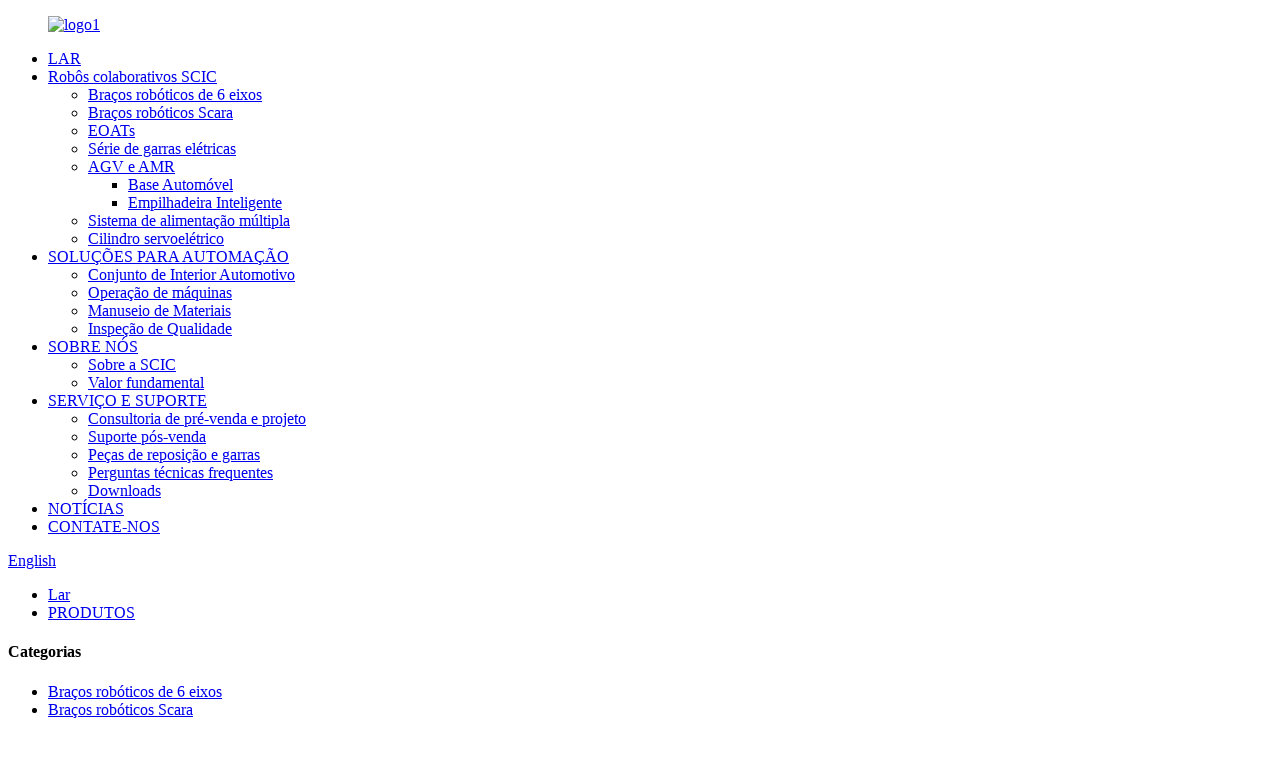

--- FILE ---
content_type: text/html
request_url: http://pt.scic-robot.com/products/
body_size: 11503
content:
<!DOCTYPE html> <html dir="ltr" lang="pt"> <head> <meta charset="UTF-8"/> <meta http-equiv="Content-Type" content="text/html; charset=UTF-8" /> <script type="text/javascript" src="//cdn.globalso.com/cookie_consent_banner.js"></script> <!-- Google Tag Manager --> <script>(function(w,d,s,l,i){w[l]=w[l]||[];w[l].push({'gtm.start':
new Date().getTime(),event:'gtm.js'});var f=d.getElementsByTagName(s)[0],
j=d.createElement(s),dl=l!='dataLayer'?'&l='+l:'';j.async=true;j.src=
'https://www.googletagmanager.com/gtm.js?id='+i+dl;f.parentNode.insertBefore(j,f);
})(window,document,'script','dataLayer','GTM-N7M2425');</script> <!-- End Google Tag Manager --> <title>Exportadores de produtos - Fábrica e serviços de produtos na China</title> <meta name="viewport" content="width=device-width,initial-scale=1,minimum-scale=1,maximum-scale=1,user-scalable=no"> <link rel="apple-touch-icon-precomposed" href=""> <meta name="format-detection" content="telephone=no"> <meta name="apple-mobile-web-app-capable" content="yes"> <meta name="apple-mobile-web-app-status-bar-style" content="black"> <link href="//cdn.globalso.com/scic-robot/style/global/style.css?v=1.0.1" rel="stylesheet"> <link href="//cdn.globalso.com/scic-robot/style/public/public.css?v=1.0.1" rel="stylesheet"> <script src="https://cdn.globalso.com/lite-yt-embed.js"></script> <link href="https://cdn.globalso.com/lite-yt-embed.css" rel="stylesheet" onload="this.onload=null;this.rel='stylesheet'">    <link rel="shortcut icon" href="https://cdn.globalso.com/scic-robot/SCIC-Logo-3.jpg" />  <meta name="description" content="Somos fabricantes, fornecedores e temos fábricas na China. Recebemos muitos amigos estrangeiros que vêm a passeio ou que nos encomendam outros produtos. Você será muito bem-vindo à China, à nossa cidade e às nossas instalações de produção!" /> <link href="//cdn.globalso.com/hide_search.css" rel="stylesheet"/><link href="//www.scic-robot.com/style/pt.html.css" rel="stylesheet"/><link rel="alternate" hreflang="pt" href="https://pt.scic-robot.com/" /><link rel="canonical"  href="https://pt.scic-robot.com/products/" /></head> <body> <!-- Google Tag Manager (noscript) --> <noscript><iframe src="https://www.googletagmanager.com/ns.html?id=GTM-N7M2425" height="0" width="0" style="display:none;visibility:hidden"></iframe></noscript> <!-- End Google Tag Manager (noscript) --> <div class="container">      <!-- web_head start -->     <header class="web_head  new_head">       <div class="head_layout layout">         <figure class="logo"><a href="/">                 <img src="https://cdn.globalso.com/scic-robot/logo11.png" alt="logo1">         </a></figure>          <div class="head_flex">           <nav class="nav_wrap">             <ul class="head_nav">            <li><a href="/">LAR</a></li> <li class="nav-current"><a href="/products/">Robôs colaborativos SCIC</a> <ul class="sub-menu"> 	<li><a href="/6-axis-robotic-arms/">Braços robóticos de 6 eixos</a></li> 	<li><a href="/scara-robotic-arms/">Braços robóticos Scara</a></li> 	<li><a href="/eoats/">EOATs</a></li> 	<li><a href="/electric-gripper-series/">Série de garras elétricas</a></li> 	<li><a href="/agv-and-amr-featured-products/">AGV e AMR</a> 	<ul class="sub-menu"> 		<li><a href="/auto-mobile-base/">Base Automóvel</a></li> 		<li><a href="/smart-forklift/">Empilhadeira Inteligente</a></li> 	</ul> </li> 	<li><a href="/multi-feeder-system/">Sistema de alimentação múltipla</a></li> 	<li><a href="/servo-electric-cylinder/">Cilindro servoelétrico</a></li> </ul> </li> <li><a href="/solutions-for-automation/">SOLUÇÕES PARA AUTOMAÇÃO</a> <ul class="sub-menu"> 	<li><a href="/auto-interior-assembly/">Conjunto de Interior Automotivo</a></li> 	<li><a href="/machine-tending/">Operação de máquinas</a></li> 	<li><a href="/material-handling/">Manuseio de Materiais</a></li> 	<li><a href="/quality-inspection/">Inspeção de Qualidade</a></li> </ul> </li> <li><a href="/about-us/">SOBRE NÓS</a> <ul class="sub-menu"> 	<li><a href="/about-scic/">Sobre a SCIC</a></li> 	<li><a href="/core-value-2/">Valor fundamental</a></li> </ul> </li> <li><a href="/service-support/">SERVIÇO E SUPORTE</a> <ul class="sub-menu"> 	<li><a href="/service-support/#Pre">Consultoria de pré-venda e projeto</a></li> 	<li><a href="/service-support/#After">Suporte pós-venda</a></li> 	<li><a href="/service-support/#Spare">Peças de reposição e garras</a></li> 	<li><a href="/frequently-asked-technical-questions/">Perguntas técnicas frequentes</a></li> 	<li><a href="/downloads/">Downloads</a></li> </ul> </li> <li><a href="/news/">NOTÍCIAS</a></li> <li><a href="/contact-us/">CONTATE-NOS</a></li>             </ul>           </nav>            <div id="btn-search" class="btn--search"></div>           <!--change-language--> <div class="change-language ensemble">   <div class="change-language-info">     <div class="change-language-title medium-title">        <div class="language-flag language-flag-en"><a href="https://www.scic-robot.com/"><b class="country-flag"></b><span>English</span> </a></div>        <b class="language-icon"></b>      </div> 	<div class="change-language-cont sub-content">         <div class="empty"></div>     </div>   </div> </div> <!--theme266-->        </div>       </div>     </header>     <!--// web_head end -->    <section class="path_bar">       <div class="layout">         <ul>            <li> <a itemprop="breadcrumb" href="/">Lar</a></li><li> <a href="#">PRODUTOS</a></li>         </ul>       </div>     </section> <section class="web_main page_main">   <div class="layout">     <aside class="aside">   <section class="aside-wrap">     <section class="side-widget">     <div class="side-tit-bar">       <h4 class="side-tit">Categorias</h4>     </div>     <ul class="side-cate">       <li><a href="/6-axis-robotic-arms/">Braços robóticos de 6 eixos</a></li> <li><a href="/scara-robotic-arms/">Braços robóticos Scara</a></li> <li><a href="/eoats/">EOATs</a></li> <li><a href="/electric-gripper-series/">Série de garras elétricas</a></li> <li><a href="/agv-and-amr-featured-products/">AGV e AMR</a> <ul class="sub-menu"> 	<li><a href="/auto-mobile-base/">Base Automóvel</a></li> 	<li><a href="/smart-forklift/">Empilhadeira Inteligente</a></li> </ul> </li> <li><a href="/multi-feeder-system/">Sistema de alimentação múltipla</a></li> <li><a href="/servo-electric-cylinder/">Cilindro servoelétrico</a></li>     </ul>   </section>   <div class="side-widget">     <div class="side-tit-bar">       <h2 class="side-tit">Produtos em destaque</h2>     </div> 	 	 	 	 <div class="side-product-items">               <div class="items_content">                 <div class="side_slider">                 <ul class="swiper-wrapper"> 				                    <li class="swiper-slide gm-sep side_product_item">                     <figure>                       <a class="item-img" href="/quick-changer-series-qca-50-a-quick-changer-device-at-the-end-of-a-robot-product/"><img src="https://cdn.globalso.com/scic-robot/EOAT-QCA-50-Robot-Side2-300x300.jpg" alt="SÉRIE DE TROCA RÁPIDA – QCA-50 Um dispositivo de troca rápida na extremidade de um robô"></a>                       <figcaption>                         <h3 class="item_title"><a href="/quick-changer-series-qca-50-a-quick-changer-device-at-the-end-of-a-robot-product/">SÉRIE DE TROCA RÁPIDA – QCA-50 Um trocador rápido ...</a></h3>                       </figcaption>                     </figure>                   </li>                                      <li class="swiper-slide gm-sep side_product_item">                     <figure>                       <a class="item-img" href="/quick-changer-series-qca-25-a-quick-changer-device-at-the-end-of-a-robot-product/"><img src="https://cdn.globalso.com/scic-robot/EOAT-QCA-25-Robot-Side-1-300x300.jpg" alt="SÉRIE DE TROCA RÁPIDA – QCA-25 Um dispositivo de troca rápida na extremidade de um robô"></a>                       <figcaption>                         <h3 class="item_title"><a href="/quick-changer-series-qca-25-a-quick-changer-device-at-the-end-of-a-robot-product/">SÉRIE DE TROCA RÁPIDA – QCA-25 Um trocador rápido ...</a></h3>                       </figcaption>                     </figure>                   </li>                                      <li class="swiper-slide gm-sep side_product_item">                     <figure>                       <a class="item-img" href="/flexibowl-parts-feeding-system-flexibowl-350-product/"><img src="https://cdn.globalso.com/scic-robot/flexibowl-3501-300x300.png" alt="Sistema de alimentação de peças FlexiBowl – FlexiBowl 350"></a>                       <figcaption>                         <h3 class="item_title"><a href="/flexibowl-parts-feeding-system-flexibowl-350-product/">Sistema de alimentação de peças FlexiBowl – FlexiBowl 350</a></h3>                       </figcaption>                     </figure>                   </li>                                      <li class="swiper-slide gm-sep side_product_item">                     <figure>                       <a class="item-img" href="/high-quality-desktop-small-4-axis-scara-industrial-robot-arm-3-product/"><img src="https://cdn.globalso.com/scic-robot/Collaborative-Robotic-Arm-1522-300x300.jpg" alt="Braço robótico industrial Scara de mesa compacto de alta qualidade com 4 eixos"></a>                       <figcaption>                         <h3 class="item_title"><a href="/high-quality-desktop-small-4-axis-scara-industrial-robot-arm-3-product/">Máquina de mesa compacta de alta qualidade com 4 eixos, modelo Scara Industrial R...</a></h3>                       </figcaption>                     </figure>                   </li>                                      <li class="swiper-slide gm-sep side_product_item">                     <figure>                       <a class="item-img" href="/collaborative-robot-arm-pneumatic-finger-soft-gripper-two-beaks-high-speed-and-high-precision-robotics-product/"><img src="https://cdn.globalso.com/scic-robot/Soft-Finger-Gripper-1-300x300.jpg" alt="Braço robótico colaborativo com dedo pneumático, garra macia, dois bicos, robótica de alta velocidade e alta precisão."></a>                       <figcaption>                         <h3 class="item_title"><a href="/collaborative-robot-arm-pneumatic-finger-soft-gripper-two-beaks-high-speed-and-high-precision-robotics-product/">Braço robótico colaborativo com garra pneumática macia para os dedos...</a></h3>                       </figcaption>                     </figure>                   </li>                                      <li class="swiper-slide gm-sep side_product_item">                     <figure>                       <a class="item-img" href="/collaborative-robot-gripper-z-ecg-20-three-fingers-electric-gripper-product/"><img src="https://cdn.globalso.com/scic-robot/ECG-gripper-20-04-300x300.jpg" alt="HITBOT SÉRIE DE GARRAS ELÉTRICAS – Z-ECG-20 Garra Elétrica de Três Dedos"></a>                       <figcaption>                         <h3 class="item_title"><a href="/collaborative-robot-gripper-z-ecg-20-three-fingers-electric-gripper-product/">SÉRIE DE GARRAS ELÉTRICAS HITBOT – Z-ECG-20 Thre...</a></h3>                       </figcaption>                     </figure>                   </li>                                      <li class="swiper-slide gm-sep side_product_item">                     <figure>                       <a class="item-img" href="/collaborative-robot-gripper-z-efg-40-100-electric-gripper-product/"><img src="https://cdn.globalso.com/scic-robot/efg-40-gripper-01-300x300.jpg" alt="HITBOT SÉRIE DE GARRAS ELÉTRICAS – Z-EFG-40-100 Garra Elétrica Tipo Larga"></a>                       <figcaption>                         <h3 class="item_title"><a href="/collaborative-robot-gripper-z-efg-40-100-electric-gripper-product/">SÉRIE DE GARRAS ELÉTRICAS HITBOT – Z-EFG-40-100 ...</a></h3>                       </figcaption>                     </figure>                   </li>                                      <li class="swiper-slide gm-sep side_product_item">                     <figure>                       <a class="item-img" href="/sfl-cpd15-t-smart-forklift-product/"><img src="https://cdn.globalso.com/scic-robot/1-smart-forklift1-300x300.png" alt="Empilhadeira inteligente – SFL-CPD15-T Laser SLAM Empilhadeira contrabalançada inteligente"></a>                       <figcaption>                         <h3 class="item_title"><a href="/sfl-cpd15-t-smart-forklift-product/">Empilhadeira SMART – SFL-CPD15-T Contador de impacto a laser...</a></h3>                       </figcaption>                     </figure>                   </li>                                      <li class="swiper-slide gm-sep side_product_item">                     <figure>                       <a class="item-img" href="/collaborative-robot-gripper-sfg-soft-fingergripper-product/"><img src="https://cdn.globalso.com/scic-robot/Soft-Finger-Gripper-1-300x300.jpg" alt="Garra robótica colaborativa – Garra de dedo macio SFG para braço robótico colaborativo"></a>                       <figcaption>                         <h3 class="item_title"><a href="/collaborative-robot-gripper-sfg-soft-fingergripper-product/">Garra robótica colaborativa – SFG Soft Finger ...</a></h3>                       </figcaption>                     </figure>                   </li>                                      <li class="swiper-slide gm-sep side_product_item">                     <figure>                       <a class="item-img" href="/collaborative-robotic-arm-z-arm-1522-product/"><img src="https://cdn.globalso.com/scic-robot/Collaborative-Robotic-Arm-1522-300x300.jpg" alt="SCARA ROBOTIC ARMS – Braço Robótico Colaborativo Z-Arm-1522"></a>                       <figcaption>                         <h3 class="item_title"><a href="/collaborative-robotic-arm-z-arm-1522-product/">BRAÇOS ROBÓTICOS SCARA – Z-Arm-1522 Robótica Colaborativa...</a></h3>                       </figcaption>                     </figure>                   </li>                                   </ul>                 </div>                 <div class="btn-prev"></div>                 <div class="btn-next"></div>               </div>             </div>    </div>     </section> </aside>    <section class="main">  <h1 class="page_title">PRODUTOS</h1>       <div class="product-list">           	                  <ul class="product_list_items">    <li class="product_list_item">             <figure>               <span class="item_img"><img src="https://cdn.globalso.com/scic-robot/multi-feeder-system-300x300.jpg" alt="Sistema de alimentação flexível Danikor – Sistema de alimentação múltipla"><a href="/danikor-flexible-feeding-system-multi-feeder-system-product/" title="Danikor Flexible Feeding System &#8211; Multi Feeder System"></a> </span>               <figcaption> 			  <div class="item_information">                      <h3 class="item_title"><a href="/danikor-flexible-feeding-system-multi-feeder-system-product/" title="Danikor Flexible Feeding System &#8211; Multi Feeder System">Sistema de alimentação flexível Danikor – Sistema de alimentação múltipla</a></h3>                 <div class="item_info"><p><span style="font-size: medium; font-family: arial, helvetica, sans-serif;">O alimentador flexível da Danikor oferece alimentação flexível de peças para qualquer aplicação automatizada com peças variadas e trocas frequentes. Um único alimentador flexível pode substituir vários alimentadores convencionais em sua linha de produção. Ele comporta componentes de formatos e materiais diversos. O reconhecimento visual das peças elimina as limitações da alimentação mecânica, agilizando a configuração e dispensando a necessidade de calibração manual do alimentador. O alimentador flexível é adequado para todas as aplicações de montagem automatizada por robôs nas indústrias automotiva, cosmética, eletrônica e médica.</span></p> </div>                 </div>                 <div class="product_btns">                   <a href="javascript:" class="priduct_btn_inquiry add_email12">investigação</a><a href="/danikor-flexible-feeding-system-multi-feeder-system-product/" class="priduct_btn_detail">detalhe</a>                 </div>               </figcaption>             </figure>           </li>    <li class="product_list_item">             <figure>               <span class="item_img"><img src="https://cdn.globalso.com/scic-robot/Z-Mod-SE-102-actuator-2-300x300.jpg" alt="Atuador Servo Série – Z-Mod-SE-102-40SE Atuador Elétrico Inteligente"><a href="/z-mod-se-102-40se-intelligent-electric-actuator-servo-series-product/" title="Servo Series Actuator &#8211; Z-Mod-SE-102-40SE Intelligent Electric Actuator"></a> </span>               <figcaption> 			  <div class="item_information">                      <h3 class="item_title"><a href="/z-mod-se-102-40se-intelligent-electric-actuator-servo-series-product/" title="Servo Series Actuator &#8211; Z-Mod-SE-102-40SE Intelligent Electric Actuator">Atuador Servo Série – Z-Mod-SE-102-40SE Atuador Elétrico Inteligente</a></h3>                 <div class="item_info">Categoria principal: Atuador Elétrico Inteligente / Atuador Elétrico Inteligente / Atuador Elétrico / Atuador Inteligente. Recursos colaborativos exclusivos: - Maior precisão de posicionamento pode ser alcançada ajustando e alinhando as peças, tornando a operação mais confiável. - Os modos de torque/movimento podem ser executados simultaneamente sem reinicialização. - O modo de empurrar pode detectar a altura do objeto empurrado, tornando o desempenho do Z-Mod ainda mais inteligente. Recursos: Produtos relacionados: Z-Arm-2140, Z-Arm-183...</div>                 </div>                 <div class="product_btns">                   <a href="javascript:" class="priduct_btn_inquiry add_email12">investigação</a><a href="/z-mod-se-102-40se-intelligent-electric-actuator-servo-series-product/" class="priduct_btn_detail">detalhe</a>                 </div>               </figcaption>             </figure>           </li>    <li class="product_list_item">             <figure>               <span class="item_img"><img src="https://cdn.globalso.com/scic-robot/Z-Mod-SE-120-actuator-01-1-300x300.jpg" alt="Atuador Servo Série – Z-Mod-SE-120-40SE Atuador Elétrico Inteligente"><a href="/z-mod-se-120-40se-intelligent-electric-actuator-servo-series-product/" title="Servo Series Actuator &#8211; Z-Mod-SE-120-40SE Intelligent Electric Actuator"></a> </span>               <figcaption> 			  <div class="item_information">                      <h3 class="item_title"><a href="/z-mod-se-120-40se-intelligent-electric-actuator-servo-series-product/" title="Servo Series Actuator &#8211; Z-Mod-SE-120-40SE Intelligent Electric Actuator">Atuador Servo Série – Z-Mod-SE-120-40SE Atuador Elétrico Inteligente</a></h3>                 <div class="item_info">Categoria principal: Atuador Elétrico Inteligente / Atuador Elétrico Inteligente / Atuador Elétrico / Atuador Inteligente. Recursos colaborativos exclusivos: - Maior precisão de posicionamento pode ser alcançada ajustando e alinhando as peças, tornando a operação mais confiável. - Os modos de torque/movimento podem ser executados simultaneamente sem reinicialização. - O modo de empurrar pode detectar a altura do objeto empurrado, tornando o desempenho do Z-Mod ainda mais inteligente. Recursos: Produtos relacionados: Z-Arm-2140, Z-Arm-183...</div>                 </div>                 <div class="product_btns">                   <a href="javascript:" class="priduct_btn_inquiry add_email12">investigação</a><a href="/z-mod-se-120-40se-intelligent-electric-actuator-servo-series-product/" class="priduct_btn_detail">detalhe</a>                 </div>               </figcaption>             </figure>           </li>    <li class="product_list_item">             <figure>               <span class="item_img"><img src="https://cdn.globalso.com/scic-robot/Z-Mod-KK60.1-actuator-01-1-300x300.jpg" alt="Atuador da Série KK – Atuador Elétrico Z-Mod-KK-60-10SE"><a href="/z-mod-kk-60-10se-electric-actuator-kk-series-product/" title="KK Series Actuator &#8211; Z-Mod-KK-60-10SE Electric Actuator"></a> </span>               <figcaption> 			  <div class="item_information">                      <h3 class="item_title"><a href="/z-mod-kk-60-10se-electric-actuator-kk-series-product/" title="KK Series Actuator &#8211; Z-Mod-KK-60-10SE Electric Actuator">Atuador da Série KK – Atuador Elétrico Z-Mod-KK-60-10SE</a></h3>                 <div class="item_info">Categoria principal: Atuador Elétrico Inteligente / Atuador Elétrico Inteligente / Atuador Elétrico / Atuador Inteligente. Recursos colaborativos exclusivos: - Maior precisão de posicionamento pode ser alcançada ajustando e alinhando as peças, tornando a operação mais confiável. - Os modos de torque/movimento podem ser executados simultaneamente sem reinicialização. - O modo de empurrar pode detectar a altura do objeto empurrado, tornando o desempenho do Z-Mod ainda mais inteligente. Recursos: Produtos relacionados: Z-Arm-2140, Z-Arm-183...</div>                 </div>                 <div class="product_btns">                   <a href="javascript:" class="priduct_btn_inquiry add_email12">investigação</a><a href="/z-mod-kk-60-10se-electric-actuator-kk-series-product/" class="priduct_btn_detail">detalhe</a>                 </div>               </figcaption>             </figure>           </li>    <li class="product_list_item">             <figure>               <span class="item_img"><img src="https://cdn.globalso.com/scic-robot/Z-Mod-KK86.1-actuator-01-1-300x300.jpg" alt="Atuador da Série KK – Atuador Elétrico Z-Mod-KK-86-20SE"><a href="/z-mod-kk-86-20se-electric-actuator-kk-series-product/" title="KK Series Actuator &#8211; Z-Mod-KK-86-20SE Electric Actuator"></a> </span>               <figcaption> 			  <div class="item_information">                      <h3 class="item_title"><a href="/z-mod-kk-86-20se-electric-actuator-kk-series-product/" title="KK Series Actuator &#8211; Z-Mod-KK-86-20SE Electric Actuator">Atuador da Série KK – Atuador Elétrico Z-Mod-KK-86-20SE</a></h3>                 <div class="item_info">Categoria principal: Atuador Elétrico Inteligente / Atuador Elétrico Inteligente / Atuador Elétrico / Atuador Inteligente. Recursos colaborativos exclusivos: - Maior precisão de posicionamento pode ser alcançada ajustando e alinhando as peças, tornando a operação mais confiável. - Os modos de torque/movimento podem ser executados simultaneamente sem reinicialização. - O modo de empurrar pode detectar a altura do objeto empurrado, tornando o desempenho do Z-Mod ainda mais inteligente. Recursos: Produtos relacionados: Z-Arm-2140, Z-Arm-183...</div>                 </div>                 <div class="product_btns">                   <a href="javascript:" class="priduct_btn_inquiry add_email12">investigação</a><a href="/z-mod-kk-86-20se-electric-actuator-kk-series-product/" class="priduct_btn_detail">detalhe</a>                 </div>               </figcaption>             </figure>           </li>    <li class="product_list_item">             <figure>               <span class="item_img"><img src="https://cdn.globalso.com/scic-robot/Z-Mod-ST-52SS-300x300.jpg" alt="Atuador de série de passos – Atuador elétrico Z-Mod-ST-52SS"><a href="/z-mod-st-52ss-electric-actuator-series-stepping-series-product/" title="Stepping Series Actuator &#8211; Z-Mod-ST-52SS Electric Actuator"></a> </span>               <figcaption> 			  <div class="item_information">                      <h3 class="item_title"><a href="/z-mod-st-52ss-electric-actuator-series-stepping-series-product/" title="Stepping Series Actuator &#8211; Z-Mod-ST-52SS Electric Actuator">Atuador de série de passos – Atuador elétrico Z-Mod-ST-52SS</a></h3>                 <div class="item_info">Categoria principal: Atuador Elétrico Inteligente / Atuador Elétrico Inteligente / Atuador Elétrico / Atuador Inteligente. Recursos colaborativos exclusivos: - Maior precisão de posicionamento pode ser alcançada ajustando e alinhando as peças, tornando a operação mais confiável. - Os modos de torque/movimento podem ser executados simultaneamente sem reinicialização. - O modo de empurrar pode detectar a altura do objeto empurrado, tornando o desempenho do Z-Mod ainda mais inteligente. Recursos: Produtos relacionados: Z-Arm-2140, Z-Arm-183...</div>                 </div>                 <div class="product_btns">                   <a href="javascript:" class="priduct_btn_inquiry add_email12">investigação</a><a href="/z-mod-st-52ss-electric-actuator-series-stepping-series-product/" class="priduct_btn_detail">detalhe</a>                 </div>               </figcaption>             </figure>           </li>    <li class="product_list_item">             <figure>               <span class="item_img"><img src="https://cdn.globalso.com/scic-robot/Z-Mod-ST-66SS-actuator-300x300.jpg" alt="Atuador de série de passos – Atuador elétrico Z-Mod-ST-66SS"><a href="/z-mod-st-66ss-electric-actuator-series-stepping-series-product/" title="Stepping Series Actuator &#8211; Z-Mod-ST-66SS Electric Actuator"></a> </span>               <figcaption> 			  <div class="item_information">                      <h3 class="item_title"><a href="/z-mod-st-66ss-electric-actuator-series-stepping-series-product/" title="Stepping Series Actuator &#8211; Z-Mod-ST-66SS Electric Actuator">Atuador de série de passos – Atuador elétrico Z-Mod-ST-66SS</a></h3>                 <div class="item_info">Categoria principal: Atuador Elétrico Inteligente / Atuador Elétrico Inteligente / Atuador Elétrico / Atuador Inteligente. Recursos colaborativos exclusivos: - Maior precisão de posicionamento pode ser alcançada ajustando e alinhando as peças, tornando a operação mais confiável. - Os modos de torque/movimento podem ser executados simultaneamente sem reinicialização. - O modo de empurrar pode detectar a altura do objeto empurrado, tornando o desempenho do Z-Mod ainda mais inteligente. Recursos: Produtos relacionados: Z-Arm-2140, Z-Arm-183...</div>                 </div>                 <div class="product_btns">                   <a href="javascript:" class="priduct_btn_inquiry add_email12">investigação</a><a href="/z-mod-st-66ss-electric-actuator-series-stepping-series-product/" class="priduct_btn_detail">detalhe</a>                 </div>               </figcaption>             </figure>           </li>    <li class="product_list_item">             <figure>               <span class="item_img"><img src="https://cdn.globalso.com/scic-robot/Z-Mod-ST-54B-actuator-300x300.jpg" alt="Atuador de série escalonada – Atuador elétrico Z-Mod-ST-54B"><a href="/z-mod-st-54b-electric-actuator-series-stepping-series-product/" title="Stepping Series Actuator &#8211; Z-Mod-ST-54B Electric Actuator"></a> </span>               <figcaption> 			  <div class="item_information">                      <h3 class="item_title"><a href="/z-mod-st-54b-electric-actuator-series-stepping-series-product/" title="Stepping Series Actuator &#8211; Z-Mod-ST-54B Electric Actuator">Atuador de série escalonada – Atuador elétrico Z-Mod-ST-54B</a></h3>                 <div class="item_info">Categoria principal: Atuador Elétrico Inteligente / Atuador Elétrico Inteligente / Atuador Elétrico / Atuador Inteligente. Recursos colaborativos exclusivos: - Maior precisão de posicionamento pode ser alcançada ajustando e alinhando as peças, tornando a operação mais confiável. - Os modos de torque/movimento podem ser executados simultaneamente sem reinicialização. - O modo de empurrar pode detectar a altura do objeto empurrado, tornando o desempenho do Z-Mod ainda mais inteligente. Recursos: Produtos relacionados: Z-Arm-2140, Z-Arm-183...</div>                 </div>                 <div class="product_btns">                   <a href="javascript:" class="priduct_btn_inquiry add_email12">investigação</a><a href="/z-mod-st-54b-electric-actuator-series-stepping-series-product/" class="priduct_btn_detail">detalhe</a>                 </div>               </figcaption>             </figure>           </li>    <li class="product_list_item">             <figure>               <span class="item_img"><img src="https://cdn.globalso.com/scic-robot/Z-Mod-SE-44-10SE-Electric-Actuator-300x300.jpg" alt="Atuador Servo Série – Z-Mod-SE-44-10SE Atuador Elétrico Inteligente"><a href="/z-mod-se-44-10se-intelligent-electric-actuator-servo-series-product/" title="Servo Series Actuator &#8211; Z-Mod-SE-44-10SE Intelligent Electric Actuator"></a> </span>               <figcaption> 			  <div class="item_information">                      <h3 class="item_title"><a href="/z-mod-se-44-10se-intelligent-electric-actuator-servo-series-product/" title="Servo Series Actuator &#8211; Z-Mod-SE-44-10SE Intelligent Electric Actuator">Atuador Servo Série – Z-Mod-SE-44-10SE Atuador Elétrico Inteligente</a></h3>                 <div class="item_info">Categoria principal: Atuador Elétrico Inteligente / Atuador Elétrico Inteligente / Atuador Elétrico / Atuador Inteligente. Recursos colaborativos exclusivos: - Maior precisão de posicionamento pode ser alcançada ajustando e alinhando as peças, tornando a operação mais confiável. - Os modos de torque/movimento podem ser executados simultaneamente sem reinicialização. - O modo de empurrar pode detectar a altura do objeto empurrado, tornando o desempenho do Z-Mod ainda mais inteligente. Recursos: Produtos relacionados: Z-Arm-2140, Z-Arm-183...</div>                 </div>                 <div class="product_btns">                   <a href="javascript:" class="priduct_btn_inquiry add_email12">investigação</a><a href="/z-mod-se-44-10se-intelligent-electric-actuator-servo-series-product/" class="priduct_btn_detail">detalhe</a>                 </div>               </figcaption>             </figure>           </li>    <li class="product_list_item">             <figure>               <span class="item_img"><img src="https://cdn.globalso.com/scic-robot/Z-Mod-ST-59B-actuator-300x300.jpg" alt="Atuador de série escalonada – Atuador elétrico Z-Mod-ST-59B"><a href="/z-mod-st-59b-electric-actuator-series-stepping-series-product/" title="Stepping Series Actuator &#8211; Z-Mod-ST-59B Electric Actuator"></a> </span>               <figcaption> 			  <div class="item_information">                      <h3 class="item_title"><a href="/z-mod-st-59b-electric-actuator-series-stepping-series-product/" title="Stepping Series Actuator &#8211; Z-Mod-ST-59B Electric Actuator">Atuador de série escalonada – Atuador elétrico Z-Mod-ST-59B</a></h3>                 <div class="item_info">Categoria principal: Atuador Elétrico Inteligente / Atuador Elétrico Inteligente / Atuador Elétrico / Atuador Inteligente. Recursos colaborativos exclusivos: - Maior precisão de posicionamento pode ser alcançada ajustando e alinhando as peças, tornando a operação mais confiável. - Os modos de torque/movimento podem ser executados simultaneamente sem reinicialização. - O modo de empurrar pode detectar a altura do objeto empurrado, tornando o desempenho do Z-Mod ainda mais inteligente. Recursos: Produtos relacionados: Z-Arm-2140, Z-Arm-183...</div>                 </div>                 <div class="product_btns">                   <a href="javascript:" class="priduct_btn_inquiry add_email12">investigação</a><a href="/z-mod-st-59b-electric-actuator-series-stepping-series-product/" class="priduct_btn_detail">detalhe</a>                 </div>               </figcaption>             </figure>           </li>    <li class="product_list_item">             <figure>               <span class="item_img"><img src="https://cdn.globalso.com/scic-robot/Z-Mod-SE-54-10SE-Electric-Actuator-3-300x300.jpg" alt="Atuador Servo Série – Z-Mod-SE-54-10SE Atuador Elétrico Inteligente"><a href="/z-mod-se-54-10se-intelligent-electric-actuator-servo-series-product/" title="Servo Series Actuator &#8211; Z-Mod-SE-54-10SE Intelligent Electric Actuator"></a> </span>               <figcaption> 			  <div class="item_information">                      <h3 class="item_title"><a href="/z-mod-se-54-10se-intelligent-electric-actuator-servo-series-product/" title="Servo Series Actuator &#8211; Z-Mod-SE-54-10SE Intelligent Electric Actuator">Atuador Servo Série – Z-Mod-SE-54-10SE Atuador Elétrico Inteligente</a></h3>                 <div class="item_info">Categoria principal: Atuador Elétrico Inteligente / Atuador Elétrico Inteligente / Atuador Elétrico / Atuador Inteligente. Recursos colaborativos exclusivos: - Maior precisão de posicionamento pode ser alcançada ajustando e alinhando as peças, tornando a operação mais confiável. - Os modos de torque/movimento podem ser executados simultaneamente sem reinicialização. - O modo de empurrar pode detectar a altura do objeto empurrado, tornando o desempenho do Z-Mod ainda mais inteligente. Recursos: Produtos relacionados: Z-Arm-2140, Z-Arm-183...</div>                 </div>                 <div class="product_btns">                   <a href="javascript:" class="priduct_btn_inquiry add_email12">investigação</a><a href="/z-mod-se-54-10se-intelligent-electric-actuator-servo-series-product/" class="priduct_btn_detail">detalhe</a>                 </div>               </figcaption>             </figure>           </li>    <li class="product_list_item">             <figure>               <span class="item_img"><img src="https://cdn.globalso.com/scic-robot/Z-Mod-SE-73-actuator-01-1-300x300.jpg" alt="Atuador Servo Série – Z-Mod-SE-73-20SE Atuador Elétrico Inteligente"><a href="/z-mod-se-73-20se-intelligent-electric-actuator-servo-series-product/" title="Servo Series Actuator &#8211; Z-Mod-SE-73-20SE Intelligent Electric Actuator"></a> </span>               <figcaption> 			  <div class="item_information">                      <h3 class="item_title"><a href="/z-mod-se-73-20se-intelligent-electric-actuator-servo-series-product/" title="Servo Series Actuator &#8211; Z-Mod-SE-73-20SE Intelligent Electric Actuator">Atuador Servo Série – Z-Mod-SE-73-20SE Atuador Elétrico Inteligente</a></h3>                 <div class="item_info">Categoria principal: Atuador Elétrico Inteligente / Atuador Elétrico Inteligente / Atuador Elétrico / Atuador Inteligente. Recursos colaborativos exclusivos: - Maior precisão de posicionamento pode ser alcançada ajustando e alinhando as peças, tornando a operação mais confiável. - Os modos de torque/movimento podem ser executados simultaneamente sem reinicialização. - O modo de empurrar pode detectar a altura do objeto empurrado, tornando o desempenho do Z-Mod ainda mais inteligente. Recursos: Produtos relacionados: Z-Arm-2140, Z-Arm-183...</div>                 </div>                 <div class="product_btns">                   <a href="javascript:" class="priduct_btn_inquiry add_email12">investigação</a><a href="/z-mod-se-73-20se-intelligent-electric-actuator-servo-series-product/" class="priduct_btn_detail">detalhe</a>                 </div>               </figcaption>             </figure>           </li>          </ul>         <div class="page_bar">         <div class="pages"><a href='/products/' class='current'>1</a><a href='/products/page/2/'>2</a><a href='/products/page/3/'>3</a><a href='/products/page/4/'>4</a><a href='/products/page/5/'>5</a><a href='/products/page/6/'>6</a><a href="/products/page/2/" >Próximo ></a><a href='/products/page/13/' class='extend' title='The Last Page'>>></a> <span class='current2'>Página 1 de 13</span></div>       </div>       </div>            </section>   </div> </section>     <!-- web_footer start -->     <footer class="web_footer new_footer">       <div class="layout">         <div class="foor_service">           <div class="foot_item foot_contact_item wow fadeInLeftA" data-wow-delay=".3s" data-wow-duration=".8s">             <h2 class="fot_tit">Contate-nos</h2>             <div class="foot_cont">               <ul class="foot_contact">                 <li class="foot_email"><a href="javascript:;">info@scic-robot.com</a></a></li>                 <li class="foot_address"><a>Endereço: C-888, Rua Huanhuxi 2, Área Especial de Lin-Gang, Zona Piloto de Livre Comércio da China (Xangai), Xangai, China</a></li>                 <li class="foot_phone"><a href="tel:+86 21 313 00975">Telefone: +86 21 313 00975</a></li>               </ul>             </div>             <ul class="foot_sns">                        <li><a target="_blank" href="https://www.facebook.com/scicrobot"><img src="https://cdn.globalso.com/scic-robot/ia_100000110.png" alt="Facebook"></a></li>                         <li><a target="_blank" href="https://www.youtube.com/channel/UCTfHZ4ZSKnM8SBPva5d2cKw"><img src="https://cdn.globalso.com/scic-robot/ia_100000113.png" alt="YouTube"></a></li>                         <li><a target="_blank" href=""><img src="https://cdn.globalso.com/scic-robot/ia_100000111.png" alt="ia_100000111"></a></li>                         <li><a target="_blank" href=""><img src="https://cdn.globalso.com/scic-robot/ia_100000112.png" alt="ia_100000112"></a></li>                         </ul>           </div>            <div class="foot_item wow fadeInLeftA" data-wow-delay=".4s" data-wow-duration=".8s">             <h2 class="fot_tit">Produtos</h2>             <ul class="foot_list"> <li><a href="/6-axis-robotic-arms/">Braços robóticos de 6 eixos</a></li> <li><a href="/agv-and-amr-featured-products/">AGV e AMR</a></li> <li><a href="/electric-gripper-series/">Série de garras elétricas</a></li> <li><a href="/eoats/">EOATs</a></li> <li><a href="/multi-feeder-system/">Sistema de alimentação múltipla</a></li> <li><a href="/scara-robotic-arms/">Braços robóticos Scara</a></li> <li><a href="/servo-electric-cylinder/">Cilindro servoelétrico</a></li>             </ul>           </div>            <div class="foot_item wow fadeInLeftA" data-wow-delay=".5s" data-wow-duration=".8s">             <h2 class="fot_tit">Links rápidos</h2>             <ul class="foot_list"> <li><a href="/about-us/">Sobre nós</a></li> <li><a href="/application-3/">APLICATIVO</a></li> <li><a href="/certificate/">Certificado</a></li> <li><a href="/core-value-2/">Valor fundamental</a></li> <li><a href="/downloads/">Downloads</a></li> <li><a href="/faqs/">Perguntas frequentes</a></li> <li><a href="/contact-us/">CONTATE-NOS</a></li>             </ul>           </div>            <div class="foot_item foot_inquiry_item wow fadeInLeftA" data-wow-delay=".6s" data-wow-duration=".8s">             <h2 class="fot_tit">Enviar consulta:</h2>             <h3>Pronto para aprender mais?</h3>             <div class="inquriy_info">Não há nada melhor do que ver o resultado final. Saiba mais sobre a Newfun e obtenha o álbum de amostras mais recente do produto. E basta pedir mais informações.</div>             <a href="javascript:" class="inquiry_btn">Clique para fazer uma consulta.</a>           </div>           </div>       </div>       <div class="foot_bottom layout">         <div class="copyright">© Copyright - 2022-2025: Todos os direitos reservados.<script type="text/javascript" src="//www.globalso.site/livechat.js"></script>                 <a href="/sitemap.xml">Mapa do site</a> - <a href="/">AMP Mobile</a> <br><a href='/cobot-robot-arm/' title='Cobot Robot Arm'>Braço robótico colaborativo</a>,  <a href='/laboratory-robotic-arm/' title='Laboratory Robotic Arm'>Braço robótico de laboratório</a>,  <a href='/collaborative-robot-arm/' title='Collaborative Robot Arm'>Braço robótico colaborativo</a>,  <a href='/cnc-robot-arm/' title='Cnc Robot Arm'>Braço robótico CNC</a>,  <a href='/axis-robot-arm/' title='Axis Robot Arm'>Braço robótico Axis</a>,  <a href='/pick-and-place-robot-arm/' title='Pick And Place Robot Arm'>Braço robótico de pegar e colocar</a>,         </div>       </div>     </footer>     <!--// web_footer end -->   </div>   <!--// container end --> <aside class="scrollsidebar" id="scrollsidebar">   <div class="side_content">     <div class="side_list">       <header class="hd"><img src="//cdn.globalso.com/title_pic.png" alt="Consulta online"/></header>       <div class="cont">         <li><a class="email" href="javascript:" >Enviar e-mail</a></li>                                       </div>                   <div class="side_title"><a  class="close_btn"><span>x</span></a></div>     </div>   </div>   <div class="show_btn"></div> </aside>    <div class="inquiry-pop-bd">     <div class="inquiry-pop"><i class="ico-close-pop" onclick="hideMsgPop();"></i>        <script type="text/javascript" src="https://www.globalso.site/php/app.php?widget-init-inline.js"></script>     </div>   </div>   <div class="web-search"> <b id="btn-search-close" class="btn--search-close"></b>     <div style=" width:100%">       <div class="head-search">         <form class="" action="">           <input class="search-ipt" name="search" placeholder="Start Typing...">           <input class="search-btn" type="button">           <span class="search-attr">Pressione Enter para pesquisar ou ESC para fechar.</span>         </form>       </div>     </div>   </div> <script type="text/javascript" src="//cdn.globalso.com/scic-robot/style/global/js/jquery.min.js?v=1.0.1"></script>  <script type="text/javascript" src="//cdn.globalso.com/scic-robot/style/global/js/common.js?v=1.0.1"></script> <script type="text/javascript" src="//cdn.globalso.com/scic-robot/style/public/public.js?v=1.0.1"></script>    <div id="whatsapp">         <a href="https://api.whatsapp.com/send?phone=8613122600975&amp;text=Hi.." target="_blank" title="Whatsapp">         <div id="whatsappMain"></div>         </a> </div>  <script type="text/javascript">

if(typeof jQuery == 'undefined' || typeof jQuery.fn.on == 'undefined') {
	document.write('<script src="https://www.scic-robot.com/wp-content/plugins/bb-plugin/js/jquery.js"><\/script>');
	document.write('<script src="https://www.scic-robot.com/wp-content/plugins/bb-plugin/js/jquery.migrate.min.js"><\/script>');
}

</script><ul class="prisna-wp-translate-seo" id="prisna-translator-seo"><li class="language-flag language-flag-en"><a href="https://www.scic-robot.com/products/" title="English" target="_blank"><b class="country-flag"></b><span>English</span></a></li><li class="language-flag language-flag-fr"><a href="http://fr.scic-robot.com/products/" title="French" target="_blank"><b class="country-flag"></b><span>French</span></a></li><li class="language-flag language-flag-de"><a href="http://de.scic-robot.com/products/" title="German" target="_blank"><b class="country-flag"></b><span>German</span></a></li><li class="language-flag language-flag-pt"><a href="http://pt.scic-robot.com/products/" title="Portuguese" target="_blank"><b class="country-flag"></b><span>Portuguese</span></a></li><li class="language-flag language-flag-es"><a href="http://es.scic-robot.com/products/" title="Spanish" target="_blank"><b class="country-flag"></b><span>Spanish</span></a></li><li class="language-flag language-flag-ru"><a href="http://ru.scic-robot.com/products/" title="Russian" target="_blank"><b class="country-flag"></b><span>Russian</span></a></li><li class="language-flag language-flag-ja"><a href="http://ja.scic-robot.com/products/" title="Japanese" target="_blank"><b class="country-flag"></b><span>Japanese</span></a></li><li class="language-flag language-flag-ko"><a href="http://ko.scic-robot.com/products/" title="Korean" target="_blank"><b class="country-flag"></b><span>Korean</span></a></li><li class="language-flag language-flag-ar"><a href="http://ar.scic-robot.com/products/" title="Arabic" target="_blank"><b class="country-flag"></b><span>Arabic</span></a></li><li class="language-flag language-flag-ga"><a href="http://ga.scic-robot.com/products/" title="Irish" target="_blank"><b class="country-flag"></b><span>Irish</span></a></li><li class="language-flag language-flag-el"><a href="http://el.scic-robot.com/products/" title="Greek" target="_blank"><b class="country-flag"></b><span>Greek</span></a></li><li class="language-flag language-flag-tr"><a href="http://tr.scic-robot.com/products/" title="Turkish" target="_blank"><b class="country-flag"></b><span>Turkish</span></a></li><li class="language-flag language-flag-it"><a href="http://it.scic-robot.com/products/" title="Italian" target="_blank"><b class="country-flag"></b><span>Italian</span></a></li><li class="language-flag language-flag-da"><a href="http://da.scic-robot.com/products/" title="Danish" target="_blank"><b class="country-flag"></b><span>Danish</span></a></li><li class="language-flag language-flag-ro"><a href="http://ro.scic-robot.com/products/" title="Romanian" target="_blank"><b class="country-flag"></b><span>Romanian</span></a></li><li class="language-flag language-flag-id"><a href="http://id.scic-robot.com/products/" title="Indonesian" target="_blank"><b class="country-flag"></b><span>Indonesian</span></a></li><li class="language-flag language-flag-cs"><a href="http://cs.scic-robot.com/products/" title="Czech" target="_blank"><b class="country-flag"></b><span>Czech</span></a></li><li class="language-flag language-flag-af"><a href="http://af.scic-robot.com/products/" title="Afrikaans" target="_blank"><b class="country-flag"></b><span>Afrikaans</span></a></li><li class="language-flag language-flag-sv"><a href="http://sv.scic-robot.com/products/" title="Swedish" target="_blank"><b class="country-flag"></b><span>Swedish</span></a></li><li class="language-flag language-flag-pl"><a href="http://pl.scic-robot.com/products/" title="Polish" target="_blank"><b class="country-flag"></b><span>Polish</span></a></li><li class="language-flag language-flag-eu"><a href="http://eu.scic-robot.com/products/" title="Basque" target="_blank"><b class="country-flag"></b><span>Basque</span></a></li><li class="language-flag language-flag-ca"><a href="http://ca.scic-robot.com/products/" title="Catalan" target="_blank"><b class="country-flag"></b><span>Catalan</span></a></li><li class="language-flag language-flag-eo"><a href="http://eo.scic-robot.com/products/" title="Esperanto" target="_blank"><b class="country-flag"></b><span>Esperanto</span></a></li><li class="language-flag language-flag-hi"><a href="http://hi.scic-robot.com/products/" title="Hindi" target="_blank"><b class="country-flag"></b><span>Hindi</span></a></li><li class="language-flag language-flag-lo"><a href="http://lo.scic-robot.com/products/" title="Lao" target="_blank"><b class="country-flag"></b><span>Lao</span></a></li><li class="language-flag language-flag-sq"><a href="http://sq.scic-robot.com/products/" title="Albanian" target="_blank"><b class="country-flag"></b><span>Albanian</span></a></li><li class="language-flag language-flag-am"><a href="http://am.scic-robot.com/products/" title="Amharic" target="_blank"><b class="country-flag"></b><span>Amharic</span></a></li><li class="language-flag language-flag-hy"><a href="http://hy.scic-robot.com/products/" title="Armenian" target="_blank"><b class="country-flag"></b><span>Armenian</span></a></li><li class="language-flag language-flag-az"><a href="http://az.scic-robot.com/products/" title="Azerbaijani" target="_blank"><b class="country-flag"></b><span>Azerbaijani</span></a></li><li class="language-flag language-flag-be"><a href="http://be.scic-robot.com/products/" title="Belarusian" target="_blank"><b class="country-flag"></b><span>Belarusian</span></a></li><li class="language-flag language-flag-bn"><a href="http://bn.scic-robot.com/products/" title="Bengali" target="_blank"><b class="country-flag"></b><span>Bengali</span></a></li><li class="language-flag language-flag-bs"><a href="http://bs.scic-robot.com/products/" title="Bosnian" target="_blank"><b class="country-flag"></b><span>Bosnian</span></a></li><li class="language-flag language-flag-bg"><a href="http://bg.scic-robot.com/products/" title="Bulgarian" target="_blank"><b class="country-flag"></b><span>Bulgarian</span></a></li><li class="language-flag language-flag-ceb"><a href="http://ceb.scic-robot.com/products/" title="Cebuano" target="_blank"><b class="country-flag"></b><span>Cebuano</span></a></li><li class="language-flag language-flag-ny"><a href="http://ny.scic-robot.com/products/" title="Chichewa" target="_blank"><b class="country-flag"></b><span>Chichewa</span></a></li><li class="language-flag language-flag-co"><a href="http://co.scic-robot.com/products/" title="Corsican" target="_blank"><b class="country-flag"></b><span>Corsican</span></a></li><li class="language-flag language-flag-hr"><a href="http://hr.scic-robot.com/products/" title="Croatian" target="_blank"><b class="country-flag"></b><span>Croatian</span></a></li><li class="language-flag language-flag-nl"><a href="http://nl.scic-robot.com/products/" title="Dutch" target="_blank"><b class="country-flag"></b><span>Dutch</span></a></li><li class="language-flag language-flag-et"><a href="http://et.scic-robot.com/products/" title="Estonian" target="_blank"><b class="country-flag"></b><span>Estonian</span></a></li><li class="language-flag language-flag-tl"><a href="http://tl.scic-robot.com/products/" title="Filipino" target="_blank"><b class="country-flag"></b><span>Filipino</span></a></li><li class="language-flag language-flag-fi"><a href="http://fi.scic-robot.com/products/" title="Finnish" target="_blank"><b class="country-flag"></b><span>Finnish</span></a></li><li class="language-flag language-flag-fy"><a href="http://fy.scic-robot.com/products/" title="Frisian" target="_blank"><b class="country-flag"></b><span>Frisian</span></a></li><li class="language-flag language-flag-gl"><a href="http://gl.scic-robot.com/products/" title="Galician" target="_blank"><b class="country-flag"></b><span>Galician</span></a></li><li class="language-flag language-flag-ka"><a href="http://ka.scic-robot.com/products/" title="Georgian" target="_blank"><b class="country-flag"></b><span>Georgian</span></a></li><li class="language-flag language-flag-gu"><a href="http://gu.scic-robot.com/products/" title="Gujarati" target="_blank"><b class="country-flag"></b><span>Gujarati</span></a></li><li class="language-flag language-flag-ht"><a href="http://ht.scic-robot.com/products/" title="Haitian" target="_blank"><b class="country-flag"></b><span>Haitian</span></a></li><li class="language-flag language-flag-ha"><a href="http://ha.scic-robot.com/products/" title="Hausa" target="_blank"><b class="country-flag"></b><span>Hausa</span></a></li><li class="language-flag language-flag-haw"><a href="http://haw.scic-robot.com/products/" title="Hawaiian" target="_blank"><b class="country-flag"></b><span>Hawaiian</span></a></li><li class="language-flag language-flag-iw"><a href="http://iw.scic-robot.com/products/" title="Hebrew" target="_blank"><b class="country-flag"></b><span>Hebrew</span></a></li><li class="language-flag language-flag-hmn"><a href="http://hmn.scic-robot.com/products/" title="Hmong" target="_blank"><b class="country-flag"></b><span>Hmong</span></a></li><li class="language-flag language-flag-hu"><a href="http://hu.scic-robot.com/products/" title="Hungarian" target="_blank"><b class="country-flag"></b><span>Hungarian</span></a></li><li class="language-flag language-flag-is"><a href="http://is.scic-robot.com/products/" title="Icelandic" target="_blank"><b class="country-flag"></b><span>Icelandic</span></a></li><li class="language-flag language-flag-ig"><a href="http://ig.scic-robot.com/products/" title="Igbo" target="_blank"><b class="country-flag"></b><span>Igbo</span></a></li><li class="language-flag language-flag-jw"><a href="http://jw.scic-robot.com/products/" title="Javanese" target="_blank"><b class="country-flag"></b><span>Javanese</span></a></li><li class="language-flag language-flag-kn"><a href="http://kn.scic-robot.com/products/" title="Kannada" target="_blank"><b class="country-flag"></b><span>Kannada</span></a></li><li class="language-flag language-flag-kk"><a href="http://kk.scic-robot.com/products/" title="Kazakh" target="_blank"><b class="country-flag"></b><span>Kazakh</span></a></li><li class="language-flag language-flag-km"><a href="http://km.scic-robot.com/products/" title="Khmer" target="_blank"><b class="country-flag"></b><span>Khmer</span></a></li><li class="language-flag language-flag-ku"><a href="http://ku.scic-robot.com/products/" title="Kurdish" target="_blank"><b class="country-flag"></b><span>Kurdish</span></a></li><li class="language-flag language-flag-ky"><a href="http://ky.scic-robot.com/products/" title="Kyrgyz" target="_blank"><b class="country-flag"></b><span>Kyrgyz</span></a></li><li class="language-flag language-flag-la"><a href="http://la.scic-robot.com/products/" title="Latin" target="_blank"><b class="country-flag"></b><span>Latin</span></a></li><li class="language-flag language-flag-lv"><a href="http://lv.scic-robot.com/products/" title="Latvian" target="_blank"><b class="country-flag"></b><span>Latvian</span></a></li><li class="language-flag language-flag-lt"><a href="http://lt.scic-robot.com/products/" title="Lithuanian" target="_blank"><b class="country-flag"></b><span>Lithuanian</span></a></li><li class="language-flag language-flag-lb"><a href="http://lb.scic-robot.com/products/" title="Luxembou.." target="_blank"><b class="country-flag"></b><span>Luxembou..</span></a></li><li class="language-flag language-flag-mk"><a href="http://mk.scic-robot.com/products/" title="Macedonian" target="_blank"><b class="country-flag"></b><span>Macedonian</span></a></li><li class="language-flag language-flag-mg"><a href="http://mg.scic-robot.com/products/" title="Malagasy" target="_blank"><b class="country-flag"></b><span>Malagasy</span></a></li><li class="language-flag language-flag-ms"><a href="http://ms.scic-robot.com/products/" title="Malay" target="_blank"><b class="country-flag"></b><span>Malay</span></a></li><li class="language-flag language-flag-ml"><a href="http://ml.scic-robot.com/products/" title="Malayalam" target="_blank"><b class="country-flag"></b><span>Malayalam</span></a></li><li class="language-flag language-flag-mt"><a href="http://mt.scic-robot.com/products/" title="Maltese" target="_blank"><b class="country-flag"></b><span>Maltese</span></a></li><li class="language-flag language-flag-mi"><a href="http://mi.scic-robot.com/products/" title="Maori" target="_blank"><b class="country-flag"></b><span>Maori</span></a></li><li class="language-flag language-flag-mr"><a href="http://mr.scic-robot.com/products/" title="Marathi" target="_blank"><b class="country-flag"></b><span>Marathi</span></a></li><li class="language-flag language-flag-mn"><a href="http://mn.scic-robot.com/products/" title="Mongolian" target="_blank"><b class="country-flag"></b><span>Mongolian</span></a></li><li class="language-flag language-flag-my"><a href="http://my.scic-robot.com/products/" title="Burmese" target="_blank"><b class="country-flag"></b><span>Burmese</span></a></li><li class="language-flag language-flag-ne"><a href="http://ne.scic-robot.com/products/" title="Nepali" target="_blank"><b class="country-flag"></b><span>Nepali</span></a></li><li class="language-flag language-flag-no"><a href="http://no.scic-robot.com/products/" title="Norwegian" target="_blank"><b class="country-flag"></b><span>Norwegian</span></a></li><li class="language-flag language-flag-ps"><a href="http://ps.scic-robot.com/products/" title="Pashto" target="_blank"><b class="country-flag"></b><span>Pashto</span></a></li><li class="language-flag language-flag-fa"><a href="http://fa.scic-robot.com/products/" title="Persian" target="_blank"><b class="country-flag"></b><span>Persian</span></a></li><li class="language-flag language-flag-pa"><a href="http://pa.scic-robot.com/products/" title="Punjabi" target="_blank"><b class="country-flag"></b><span>Punjabi</span></a></li><li class="language-flag language-flag-sr"><a href="http://sr.scic-robot.com/products/" title="Serbian" target="_blank"><b class="country-flag"></b><span>Serbian</span></a></li><li class="language-flag language-flag-st"><a href="http://st.scic-robot.com/products/" title="Sesotho" target="_blank"><b class="country-flag"></b><span>Sesotho</span></a></li><li class="language-flag language-flag-si"><a href="http://si.scic-robot.com/products/" title="Sinhala" target="_blank"><b class="country-flag"></b><span>Sinhala</span></a></li><li class="language-flag language-flag-sk"><a href="http://sk.scic-robot.com/products/" title="Slovak" target="_blank"><b class="country-flag"></b><span>Slovak</span></a></li><li class="language-flag language-flag-sl"><a href="http://sl.scic-robot.com/products/" title="Slovenian" target="_blank"><b class="country-flag"></b><span>Slovenian</span></a></li><li class="language-flag language-flag-so"><a href="http://so.scic-robot.com/products/" title="Somali" target="_blank"><b class="country-flag"></b><span>Somali</span></a></li><li class="language-flag language-flag-sm"><a href="http://sm.scic-robot.com/products/" title="Samoan" target="_blank"><b class="country-flag"></b><span>Samoan</span></a></li><li class="language-flag language-flag-gd"><a href="http://gd.scic-robot.com/products/" title="Scots Gaelic" target="_blank"><b class="country-flag"></b><span>Scots Gaelic</span></a></li><li class="language-flag language-flag-sn"><a href="http://sn.scic-robot.com/products/" title="Shona" target="_blank"><b class="country-flag"></b><span>Shona</span></a></li><li class="language-flag language-flag-sd"><a href="http://sd.scic-robot.com/products/" title="Sindhi" target="_blank"><b class="country-flag"></b><span>Sindhi</span></a></li><li class="language-flag language-flag-su"><a href="http://su.scic-robot.com/products/" title="Sundanese" target="_blank"><b class="country-flag"></b><span>Sundanese</span></a></li><li class="language-flag language-flag-sw"><a href="http://sw.scic-robot.com/products/" title="Swahili" target="_blank"><b class="country-flag"></b><span>Swahili</span></a></li><li class="language-flag language-flag-tg"><a href="http://tg.scic-robot.com/products/" title="Tajik" target="_blank"><b class="country-flag"></b><span>Tajik</span></a></li><li class="language-flag language-flag-ta"><a href="http://ta.scic-robot.com/products/" title="Tamil" target="_blank"><b class="country-flag"></b><span>Tamil</span></a></li><li class="language-flag language-flag-te"><a href="http://te.scic-robot.com/products/" title="Telugu" target="_blank"><b class="country-flag"></b><span>Telugu</span></a></li><li class="language-flag language-flag-th"><a href="http://th.scic-robot.com/products/" title="Thai" target="_blank"><b class="country-flag"></b><span>Thai</span></a></li><li class="language-flag language-flag-uk"><a href="http://uk.scic-robot.com/products/" title="Ukrainian" target="_blank"><b class="country-flag"></b><span>Ukrainian</span></a></li><li class="language-flag language-flag-ur"><a href="http://ur.scic-robot.com/products/" title="Urdu" target="_blank"><b class="country-flag"></b><span>Urdu</span></a></li><li class="language-flag language-flag-uz"><a href="http://uz.scic-robot.com/products/" title="Uzbek" target="_blank"><b class="country-flag"></b><span>Uzbek</span></a></li><li class="language-flag language-flag-vi"><a href="http://vi.scic-robot.com/products/" title="Vietnamese" target="_blank"><b class="country-flag"></b><span>Vietnamese</span></a></li><li class="language-flag language-flag-cy"><a href="http://cy.scic-robot.com/products/" title="Welsh" target="_blank"><b class="country-flag"></b><span>Welsh</span></a></li><li class="language-flag language-flag-xh"><a href="http://xh.scic-robot.com/products/" title="Xhosa" target="_blank"><b class="country-flag"></b><span>Xhosa</span></a></li><li class="language-flag language-flag-yi"><a href="http://yi.scic-robot.com/products/" title="Yiddish" target="_blank"><b class="country-flag"></b><span>Yiddish</span></a></li><li class="language-flag language-flag-yo"><a href="http://yo.scic-robot.com/products/" title="Yoruba" target="_blank"><b class="country-flag"></b><span>Yoruba</span></a></li><li class="language-flag language-flag-zu"><a href="http://zu.scic-robot.com/products/" title="Zulu" target="_blank"><b class="country-flag"></b><span>Zulu</span></a></li><li class="language-flag language-flag-rw"><a href="http://rw.scic-robot.com/products/" title="Kinyarwanda" target="_blank"><b class="country-flag"></b><span>Kinyarwanda</span></a></li><li class="language-flag language-flag-tt"><a href="http://tt.scic-robot.com/products/" title="Tatar" target="_blank"><b class="country-flag"></b><span>Tatar</span></a></li><li class="language-flag language-flag-or"><a href="http://or.scic-robot.com/products/" title="Oriya" target="_blank"><b class="country-flag"></b><span>Oriya</span></a></li><li class="language-flag language-flag-tk"><a href="http://tk.scic-robot.com/products/" title="Turkmen" target="_blank"><b class="country-flag"></b><span>Turkmen</span></a></li><li class="language-flag language-flag-ug"><a href="http://ug.scic-robot.com/products/" title="Uyghur" target="_blank"><b class="country-flag"></b><span>Uyghur</span></a></li></ul><link rel='stylesheet' id='fl-builder-layout-5375-css'  href='https://www.scic-robot.com/uploads/bb-plugin/cache/5375-layout.css?ver=416b747d3b4523c3c201a24129e4a69f' type='text/css' media='all' /> <link rel='stylesheet' id='fl-builder-layout-5368-css'  href='https://www.scic-robot.com/uploads/bb-plugin/cache/5368-layout-partial.css?ver=06a808978ec7652b5192c4003528fe5b' type='text/css' media='all' /> <link rel='stylesheet' id='fl-builder-layout-5306-css'  href='https://www.scic-robot.com/uploads/bb-plugin/cache/5306-layout-partial.css?ver=301288a3844c9c6e67d94b55fac33420' type='text/css' media='all' /> <link rel='stylesheet' id='fl-builder-layout-5283-css'  href='https://www.scic-robot.com/uploads/bb-plugin/cache/5283-layout-partial.css?ver=3ecfc6f797a55e04cb1ad945c859286b' type='text/css' media='all' /> <link rel='stylesheet' id='fl-builder-layout-5273-css'  href='https://www.scic-robot.com/uploads/bb-plugin/cache/5273-layout-partial.css?ver=188642e50e5f099504e9eb8fc34d9853' type='text/css' media='all' /> <link rel='stylesheet' id='fl-builder-layout-5247-css'  href='https://www.scic-robot.com/uploads/bb-plugin/cache/5247-layout-partial.css?ver=7870091e1b6f78eeaa9ff25785f6e253' type='text/css' media='all' /> <link rel='stylesheet' id='fl-builder-layout-5242-css'  href='https://www.scic-robot.com/uploads/bb-plugin/cache/5242-layout-partial.css?ver=3e591a0a5cfa57982f1663ce7132dfb5' type='text/css' media='all' /> <link rel='stylesheet' id='fl-builder-layout-5236-css'  href='https://www.scic-robot.com/uploads/bb-plugin/cache/5236-layout-partial.css?ver=dd6b0dfde3eee2bc0da0353f5052e62f' type='text/css' media='all' /> <link rel='stylesheet' id='fl-builder-layout-5231-css'  href='https://www.scic-robot.com/uploads/bb-plugin/cache/5231-layout-partial.css?ver=0694682c3a1f270c94b68df5316761b9' type='text/css' media='all' /> <link rel='stylesheet' id='fl-builder-layout-5225-css'  href='https://www.scic-robot.com/uploads/bb-plugin/cache/5225-layout-partial.css?ver=05a887c0e847c9856579a334653f7cc3' type='text/css' media='all' /> <link rel='stylesheet' id='fl-builder-layout-5219-css'  href='https://www.scic-robot.com/uploads/bb-plugin/cache/5219-layout-partial.css?ver=77f3aff7633d724af7ef4da0a3613de5' type='text/css' media='all' /> <link rel='stylesheet' id='fl-builder-layout-5213-css'  href='https://www.scic-robot.com/uploads/bb-plugin/cache/5213-layout-partial.css?ver=6414e98f9b574b76b95f0c4682321faa' type='text/css' media='all' />   <script type='text/javascript' src='https://www.scic-robot.com/uploads/bb-plugin/cache/5375-layout.js?ver=416b747d3b4523c3c201a24129e4a69f'></script> <script>
function getCookie(name) {
    var arg = name + "=";
    var alen = arg.length;
    var clen = document.cookie.length;
    var i = 0;
    while (i < clen) {
        var j = i + alen;
        if (document.cookie.substring(i, j) == arg) return getCookieVal(j);
        i = document.cookie.indexOf(" ", i) + 1;
        if (i == 0) break;
    }
    return null;
}
function setCookie(name, value) {
    var expDate = new Date();
    var argv = setCookie.arguments;
    var argc = setCookie.arguments.length;
    var expires = (argc > 2) ? argv[2] : null;
    var path = (argc > 3) ? argv[3] : null;
    var domain = (argc > 4) ? argv[4] : null;
    var secure = (argc > 5) ? argv[5] : false;
    if (expires != null) {
        expDate.setTime(expDate.getTime() + expires);
    }
    document.cookie = name + "=" + escape(value) + ((expires == null) ? "": ("; expires=" + expDate.toUTCString())) + ((path == null) ? "": ("; path=" + path)) + ((domain == null) ? "": ("; domain=" + domain)) + ((secure == true) ? "; secure": "");
}
function getCookieVal(offset) {
    var endstr = document.cookie.indexOf(";", offset);
    if (endstr == -1) endstr = document.cookie.length;
    return unescape(document.cookie.substring(offset, endstr));
}

var firstshow = 0;
var cfstatshowcookie = getCookie('easyiit_stats');
if (cfstatshowcookie != 1) {
    a = new Date();
    h = a.getHours();
    m = a.getMinutes();
    s = a.getSeconds();
    sparetime = 1000 * 60 * 60 * 24 * 1 - (h * 3600 + m * 60 + s) * 1000 - 1;
    setCookie('easyiit_stats', 1, sparetime, '/');
    firstshow = 1;
}
if (!navigator.cookieEnabled) {
    firstshow = 0;
}
var referrer = escape(document.referrer);
var currweb = escape(location.href);
var screenwidth = screen.width;
var screenheight = screen.height;
var screencolordepth = screen.colorDepth;
$(function($){
   $.post("https://www.scic-robot.com/statistic.php", { action:'stats_init', assort:0, referrer:referrer, currweb:currweb , firstshow:firstshow ,screenwidth:screenwidth, screenheight: screenheight, screencolordepth: screencolordepth, ranstr: Math.random()},function(data){}, "json");
			
});
</script>   <script src="//cdnus.globalso.com/common_front.js"></script><script src="//www.scic-robot.com/style/pt.html.js"></script></body>  </html><!-- Globalso Cache file was created in 1.8374359607697 seconds, on 13-11-25 12:23:29 -->

--- FILE ---
content_type: text/css
request_url: https://www.scic-robot.com/uploads/bb-plugin/cache/5375-layout.css?ver=416b747d3b4523c3c201a24129e4a69f
body_size: 4698
content:
.fl-builder-content *,.fl-builder-content *:before,.fl-builder-content *:after {-webkit-box-sizing: border-box;-moz-box-sizing: border-box;box-sizing: border-box;}.fl-row:before,.fl-row:after,.fl-row-content:before,.fl-row-content:after,.fl-col-group:before,.fl-col-group:after,.fl-col:before,.fl-col:after,.fl-module:before,.fl-module:after,.fl-module-content:before,.fl-module-content:after {display: table;content: " ";}.fl-row:after,.fl-row-content:after,.fl-col-group:after,.fl-col:after,.fl-module:after,.fl-module-content:after {clear: both;}.fl-row,.fl-row-content,.fl-col-group,.fl-col,.fl-module,.fl-module-content {zoom:1;}.fl-clear {clear: both;}.fl-clearfix:before,.fl-clearfix:after {display: table;content: " ";}.fl-clearfix:after {clear: both;}.fl-clearfix {zoom:1;}.fl-visible-medium,.fl-visible-medium-mobile,.fl-visible-mobile,.fl-col-group .fl-visible-medium.fl-col,.fl-col-group .fl-visible-medium-mobile.fl-col,.fl-col-group .fl-visible-mobile.fl-col {display: none;}.fl-row,.fl-row-content {margin-left: auto;margin-right: auto;}.fl-row-content-wrap {position: relative;}.fl-builder-mobile .fl-row-bg-photo .fl-row-content-wrap {background-attachment: scroll;}.fl-row-bg-video,.fl-row-bg-video .fl-row-content {position: relative;}.fl-row-bg-video .fl-bg-video {bottom: 0;left: 0;overflow: hidden;position: absolute;right: 0;top: 0;}.fl-row-bg-video .fl-bg-video video {bottom: 0;left: 0px;position: absolute;right: 0;top: 0px;}.fl-row-bg-video .fl-bg-video iframe {pointer-events: none;width: 100vw;height: 56.25vw; min-height: 100vh;min-width: 177.77vh; position: absolute;top: 50%;left: 50%;transform: translate(-50%, -50%);}.fl-bg-video-fallback {background-position: 50% 50%;background-repeat: no-repeat;background-size: cover;bottom: 0px;left: 0px;position: absolute;right: 0px;top: 0px;}.fl-row-bg-slideshow,.fl-row-bg-slideshow .fl-row-content {position: relative;}.fl-row .fl-bg-slideshow {bottom: 0;left: 0;overflow: hidden;position: absolute;right: 0;top: 0;z-index: 0;}.fl-builder-edit .fl-row .fl-bg-slideshow * {bottom: 0;height: auto !important;left: 0;position: absolute !important;right: 0;top: 0;}.fl-row-bg-overlay .fl-row-content-wrap:after {content: '';display: block;position: absolute;top: 0;right: 0;bottom: 0;left: 0;z-index: 0;}.fl-row-bg-overlay .fl-row-content {position: relative;z-index: 1;}.fl-row-full-height .fl-row-content-wrap {display: -webkit-box;display: -webkit-flex;display: -ms-flexbox;display: flex;min-height: 100vh;}.fl-row-full-height .fl-row-content {-webkit-box-flex: 1 1 auto; -moz-box-flex: 1 1 auto;-webkit-flex: 1 1 auto;-ms-flex: 1 1 auto;flex: 1 1 auto;}.fl-row-full-height .fl-row-full-width.fl-row-content {max-width: 100%;width: 100%;}.fl-builder-ie-11 .fl-row-full-height .fl-row-content-wrap {height: 1px;}.fl-builder-ie-11 .fl-row-full-height .fl-row-content {flex: 0 0 auto;flex-basis: 100%;margin: 0;}.fl-row-full-height.fl-row-align-center .fl-row-content-wrap {align-items: center;justify-content: center;-webkit-align-items: center;-webkit-box-align: center;-webkit-box-pack: center;-webkit-justify-content: center;-ms-flex-align: center;-ms-flex-pack: center;}@media all and (device-width: 768px) and (device-height: 1024px) and (orientation:portrait){.fl-row-full-height .fl-row-content-wrap{min-height: 1024px;}}@media all and (device-width: 1024px) and (device-height: 768px) and (orientation:landscape){.fl-row-full-height .fl-row-content-wrap{min-height: 768px;}}@media screen and (device-aspect-ratio: 40/71) {.fl-row-full-height .fl-row-content-wrap {min-height: 500px;}}.fl-col-group-equal-height,.fl-col-group-equal-height .fl-col,.fl-col-group-equal-height .fl-col-content{display: -webkit-box;display: -webkit-flex;display: -ms-flexbox;display: flex;}.fl-col-group-equal-height{-webkit-flex-wrap: wrap;-ms-flex-wrap: wrap;flex-wrap: wrap;}.fl-col-group-equal-height .fl-col,.fl-col-group-equal-height .fl-col-content{-webkit-box-flex: 1 1 auto; -moz-box-flex: 1 1 auto;-webkit-flex: 1 1 auto;-ms-flex: 1 1 auto;flex: 1 1 auto;}.fl-col-group-equal-height .fl-col-content{-webkit-box-orient: vertical; -webkit-box-direction: normal;-webkit-flex-direction: column;-ms-flex-direction: column;flex-direction: column; flex-shrink: 1; min-width: 1px; max-width: 100%;width: 100%;}.fl-col-group-equal-height:before,.fl-col-group-equal-height .fl-col:before,.fl-col-group-equal-height .fl-col-content:before,.fl-col-group-equal-height:after,.fl-col-group-equal-height .fl-col:after,.fl-col-group-equal-height .fl-col-content:after{content: none;}.fl-col-group-equal-height.fl-col-group-align-center .fl-col-content {align-items: center;justify-content: center;-webkit-align-items: center;-webkit-box-align: center;-webkit-box-pack: center;-webkit-justify-content: center;-ms-flex-align: center;-ms-flex-pack: center;}.fl-col-group-equal-height.fl-col-group-align-bottom .fl-col-content {justify-content: flex-end;-webkit-justify-content: flex-end;-webkit-box-align: end;-webkit-box-pack: end;-ms-flex-pack: end;}.fl-col-group-equal-height.fl-col-group-align-center .fl-module,.fl-col-group-equal-height.fl-col-group-align-center .fl-col-group {width: 100%;}.fl-builder-ie-11 .fl-col-group-equal-height .fl-module,.fl-col-group-equal-height.fl-col-group-align-center .fl-col-group{min-height: 1px;}.fl-col {float: left;min-height: 1px;}.fl-col-bg-overlay .fl-col-content {position: relative;}.fl-col-bg-overlay .fl-col-content:after {content: '';display: block;position: absolute;top: 0;right: 0;bottom: 0;left: 0;z-index: 0;}.fl-col-bg-overlay .fl-module {position: relative;z-index: 2;}.fl-module img {max-width: 100%;} .fl-builder-module-template {margin: 0 auto;max-width: 1100px;padding: 20px;}.fl-builder-content a.fl-button,.fl-builder-content a.fl-button:visited {border-radius: 4px;-moz-border-radius: 4px;-webkit-border-radius: 4px;display: inline-block;font-size: 16px;font-weight: normal;line-height: 18px;padding: 12px 24px;text-decoration: none;text-shadow: none;}.fl-builder-content .fl-button:hover {text-decoration: none;}.fl-builder-content .fl-button:active {position: relative;top: 1px;}.fl-builder-content .fl-button-width-full .fl-button {display: block;text-align: center;}.fl-builder-content .fl-button-width-custom .fl-button {display: inline-block;text-align: center;max-width: 100%;}.fl-builder-content .fl-button-left {text-align: left;}.fl-builder-content .fl-button-center {text-align: center;}.fl-builder-content .fl-button-right {text-align: right;}.fl-builder-content .fl-button i {font-size: 1.3em;height: auto;margin-right:8px;vertical-align: middle;width: auto;}.fl-builder-content .fl-button i.fl-button-icon-after {margin-left: 8px;margin-right: 0;}.fl-builder-content .fl-button-has-icon .fl-button-text {vertical-align: middle;}.fl-icon-wrap {display: inline-block;}.fl-icon {display: table-cell;vertical-align: middle;}.fl-icon a {text-decoration: none;}.fl-icon i {float: left;}.fl-icon i:before {border: none !important;}.fl-icon-text {display: table-cell;text-align: left;padding-left: 15px;vertical-align: middle;}.fl-icon-text *:last-child {margin: 0 !important;padding: 0 !important;}.fl-icon-text a {text-decoration: none;}.fl-photo {line-height: 0;position: relative;}.fl-photo-align-left {text-align: left;}.fl-photo-align-center {text-align: center;}.fl-photo-align-right {text-align: right;}.fl-photo-content {display: inline-block;line-height: 0;position: relative;max-width: 100%;}.fl-photo-img-svg {width: 100%;}.fl-photo-content img {display: inline;height: auto !important;max-width: 100%;width: auto !important;}.fl-photo-crop-circle img {-webkit-border-radius: 100%;-moz-border-radius: 100%;border-radius: 100%;}.fl-photo-caption {font-size: 13px;line-height: 18px;overflow: hidden;text-overflow: ellipsis;white-space: nowrap;}.fl-photo-caption-below {padding-bottom: 20px;padding-top: 10px;}.fl-photo-caption-hover {background: rgba(0,0,0,0.7);bottom: 0;color: #fff;left: 0;opacity: 0;filter: alpha(opacity = 0);padding: 10px 15px;position: absolute;right: 0;-webkit-transition:opacity 0.3s ease-in;-moz-transition:opacity 0.3s ease-in;transition:opacity 0.3s ease-in;}.fl-photo-content:hover .fl-photo-caption-hover {opacity: 100;filter: alpha(opacity = 100);}.fl-builder-pagination {padding: 40px 0;}.fl-builder-pagination ul.page-numbers {list-style: none;margin: 0;padding: 0;text-align: center;}.fl-builder-pagination li {display: inline-block;list-style: none;margin: 0;padding: 0;}.fl-builder-pagination li a.page-numbers,.fl-builder-pagination li span.page-numbers {border: 1px solid #e6e6e6;display: inline-block;padding: 5px 10px;margin: 0 0 5px;}.fl-builder-pagination li a.page-numbers:hover,.fl-builder-pagination li span.current {background: #f5f5f5;text-decoration: none;}.fl-slideshow,.fl-slideshow * {-webkit-box-sizing: content-box;-moz-box-sizing: content-box;box-sizing: content-box;}.fl-slideshow .fl-slideshow-image img {max-width: none !important;}.fl-slideshow-social {line-height: 0 !important;}.fl-slideshow-social * {margin: 0 !important;}.fl-builder-content .bx-wrapper .bx-viewport {background: transparent;border: none;box-shadow: none;-moz-box-shadow: none;-webkit-box-shadow: none;left: 0;}.mfp-wrap button.mfp-arrow,.mfp-wrap button.mfp-arrow:active, .mfp-wrap button.mfp-arrow:hover, .mfp-wrap button.mfp-arrow:focus {background: transparent !important;border: none !important;outline: none;position: absolute;top: 50%;box-shadow: none !important;-moz-box-shadow: none !important;-webkit-box-shadow: none !important;}.mfp-wrap .mfp-close,.mfp-wrap .mfp-close:active,.mfp-wrap .mfp-close:hover,.mfp-wrap .mfp-close:focus {background: transparent !important;border: none !important;outline: none;position: absolute;top: 0;box-shadow: none !important;-moz-box-shadow: none !important;-webkit-box-shadow: none !important;}.admin-bar .mfp-wrap .mfp-close,.admin-bar .mfp-wrap .mfp-close:active,.admin-bar .mfp-wrap .mfp-close:hover,.admin-bar .mfp-wrap .mfp-close:focus {top: 32px!important;}img.mfp-img {padding: 0;}.mfp-counter {display: none;}.mfp-wrap .mfp-preloader.fa {font-size: 30px;}.fl-form-field {margin-bottom: 15px;}.fl-form-field input.fl-form-error {border-color: #DD6420;}.fl-form-error-message {clear: both;color: #DD6420;display: none;padding-top: 8px;font-size: 12px;font-weight: lighter;}.fl-form-button-disabled {opacity: 0.5;}.fl-animation {opacity: 0;}.fl-builder-mobile .fl-animation,.fl-builder-edit .fl-animation,.fl-animated {opacity: 1;}.fl-animated.fl-fade-in {animation: fl-fade-in 1s ease-out;-webkit-animation: fl-fade-in 1s ease-out;-moz-animation: fl-fade-in 1s ease-out;}@keyframes fl-fade-in {0% { opacity: 0; }100% { opacity: 1; }}@-webkit-keyframes fl-fade-in {0% { opacity: 0; }100% { opacity: 1; }}@-moz-keyframes fl-fade-in {0% { opacity: 0; }100% { opacity: 1; }}.fl-animated.fl-slide-left {animation: fl-slide-left 1s ease-out;-webkit-animation: fl-slide-left 1s ease-out;-moz-animation: fl-slide-left 1s ease-out;}@keyframes fl-slide-left {0% { opacity: 0; transform: translateX(10%); }100% { opacity: 1; transform: translateX(0%); }}@-webkit-keyframes fl-slide-left {0% { opacity: 0; -webkit-transform: translateX(10%); }100% { opacity: 1; -webkit-transform: translateX(0%); }}@-moz-keyframes fl-slide-left {0% { opacity: 0; -moz-transform: translateX(10%); } 100% { opacity: 1; -moz-transform: translateX(0%); }}.fl-animated.fl-slide-right {animation: fl-slide-right 1s ease-out;-webkit-animation: fl-slide-right 1s ease-out;-moz-animation: fl-slide-right 1s ease-out;}@keyframes fl-slide-right {0% { opacity: 0; transform: translateX(-10%); } 100% { opacity: 1; transform: translateX(0%); }}@-webkit-keyframes fl-slide-right {0% { opacity: 0; -webkit-transform: translateX(-10%); } 100% { opacity: 1; -webkit-transform: translateX(0%); }}@-moz-keyframes fl-slide-right {0% { opacity: 0; -moz-transform: translateX(-10%); }100% { opacity: 1; -moz-transform: translateX(0%); }}.fl-animated.fl-slide-up {animation: fl-slide-up 1s ease-out;-webkit-animation: fl-slide-up 1s ease-out;-moz-animation: fl-slide-up 1s ease-out;}@keyframes fl-slide-up {0% { opacity: 0; transform: translateY(10%); }100% { opacity: 1; transform: translateY(0%); }}@-webkit-keyframes fl-slide-up {0% { opacity: 0; -webkit-transform: translateY(10%); }100% { opacity: 1; -webkit-transform: translateY(0%); }}@-moz-keyframes fl-slide-up {0% { opacity: 0; -moz-transform: translateY(10%); } 100% { opacity: 1; -moz-transform: translateY(0%); }}.fl-animated.fl-slide-down {animation: fl-slide-down 1s ease-out;-webkit-animation: fl-slide-down 1s ease-out;-moz-animation: fl-slide-down 1s ease-out;}@keyframes fl-slide-down {0% { opacity: 0; transform: translateY(-10%); } 100% { opacity: 1; transform: translateY(0%); }}@-webkit-keyframes fl-slide-down {0% { opacity: 0; -webkit-transform: translateY(-10%); } 100% { opacity: 1; -webkit-transform: translateY(0%); }}@-moz-keyframes fl-slide-down {0% { opacity: 0; -moz-transform: translateY(-10%); }100% { opacity: 1; -moz-transform: translateY(0%); }}.fl-button.fl-button-icon-animation i {width: 0 !important;opacity: 0;-ms-filter: "alpha(opacity=0)";transition: all 0.2s ease-out;-webkit-transition: all 0.2s ease-out;}.fl-button.fl-button-icon-animation:hover i {opacity: 1! important;-ms-filter: "alpha(opacity=100)";}.fl-button.fl-button-icon-animation i.fl-button-icon-after {margin-left: 0px !important;}.fl-button.fl-button-icon-animation:hover i.fl-button-icon-after {margin-left: 10px !important;}.fl-button.fl-button-icon-animation i.fl-button-icon-before {margin-right: 0 !important;}.fl-button.fl-button-icon-animation:hover i.fl-button-icon-before {margin-right: 20px !important;margin-left: -10px;}.fl-builder-content a.fl-button,.fl-builder-content a.fl-button:visited {background: #fafafa;border: 1px solid #ccc;color: #333;}.fl-builder-content a.fl-button *,.fl-builder-content a.fl-button:visited * {color: #333;}.fl-row-content-wrap { margin: 0px; }.fl-row-content-wrap { padding: 20px; }.fl-row-fixed-width { max-width: 1100px; }.fl-module-content { margin: 10px; }@media (max-width: 992px) { .fl-visible-desktop,.fl-visible-mobile,.fl-col-group .fl-visible-desktop.fl-col,.fl-col-group .fl-visible-mobile.fl-col {display: none;}.fl-visible-desktop-medium,.fl-visible-medium,.fl-visible-medium-mobile,.fl-col-group .fl-visible-desktop-medium.fl-col,.fl-col-group .fl-visible-medium.fl-col,.fl-col-group .fl-visible-medium-mobile.fl-col {display: block;} }@media (max-width: 768px) { .fl-visible-desktop,.fl-visible-desktop-medium,.fl-visible-medium,.fl-col-group .fl-visible-desktop.fl-col,.fl-col-group .fl-visible-desktop-medium.fl-col,.fl-col-group .fl-visible-medium.fl-col {display: none;}.fl-visible-medium-mobile,.fl-visible-mobile,.fl-col-group .fl-visible-medium-mobile.fl-col,.fl-col-group .fl-visible-mobile.fl-col {display: block;}.fl-row-content-wrap {background-attachment: scroll !important;}.fl-row-bg-parallax .fl-row-content-wrap {background-attachment: scroll !important;background-position: center center !important;}.fl-col-group.fl-col-group-equal-height {display: block;}.fl-col-group.fl-col-group-equal-height.fl-col-group-custom-width {display: -webkit-box;display: -webkit-flex;display: -ms-flexbox;display: flex;}.fl-col-group.fl-col-group-responsive-reversed {display: -webkit-box;display: -moz-box;display: -ms-flexbox;display: -moz-flex;display: -webkit-flex;display: flex;flex-flow: row wrap;-ms-box-orient: horizontal;-webkit-flex-flow: row wrap;}.fl-col-group-responsive-reversed .fl-col:nth-of-type(1) { -webkit-box-ordinal-group: 12; -moz-box-ordinal-group: 12;-ms-flex-order: 12;-webkit-order: 12; order: 12; }.fl-col-group-responsive-reversed .fl-col:nth-of-type(2) { -webkit-box-ordinal-group: 11;-moz-box-ordinal-group: 11;-ms-flex-order: 11;-webkit-order: 11;order: 11;}.fl-col-group-responsive-reversed .fl-col:nth-of-type(3) { -webkit-box-ordinal-group: 10;-moz-box-ordinal-group: 10;-ms-flex-order: 10;-webkit-order: 10;order: 10; }.fl-col-group-responsive-reversed .fl-col:nth-of-type(4) { -webkit-box-ordinal-group: 9;-moz-box-ordinal-group: 9;-ms-flex-order: 9;-webkit-order: 9;order: 9; }.fl-col-group-responsive-reversed .fl-col:nth-of-type(5) { -webkit-box-ordinal-group: 8;-moz-box-ordinal-group: 8;-ms-flex-order: 8;-webkit-order: 8;order: 8; }.fl-col-group-responsive-reversed .fl-col:nth-of-type(6) { -webkit-box-ordinal-group: 7;-moz-box-ordinal-group: 7;-ms-flex-order: 7;-webkit-order: 7;order: 7; }.fl-col-group-responsive-reversed .fl-col:nth-of-type(7) { -webkit-box-ordinal-group: 6;-moz-box-ordinal-group: 6;-ms-flex-order: 6;-webkit-order: 6;order: 6; }.fl-col-group-responsive-reversed .fl-col:nth-of-type(8) { -webkit-box-ordinal-group: 5;-moz-box-ordinal-group: 5;-ms-flex-order: 5;-webkit-order: 5;order: 5; }.fl-col-group-responsive-reversed .fl-col:nth-of-type(9) { -webkit-box-ordinal-group: 4;-moz-box-ordinal-group: 4;-ms-flex-order: 4;-webkit-order: 4;order: 4; }.fl-col-group-responsive-reversed .fl-col:nth-of-type(10) { -webkit-box-ordinal-group: 3;-moz-box-ordinal-group: 3;-ms-flex-order: 3;-webkit-order: 3;order: 3; }.fl-col-group-responsive-reversed .fl-col:nth-of-type(11) { -webkit-box-ordinal-group: 2;-moz-box-ordinal-group: 2;-ms-flex-order: 2;-webkit-order: 2;order: 2; }.fl-col-group-responsive-reversed .fl-col:nth-of-type(12) {-webkit-box-ordinal-group: 1;-moz-box-ordinal-group: 1;-ms-flex-order: 1;-webkit-order: 1;order: 1;}.fl-col {clear: both;float: none;margin-left: auto;margin-right: auto;width: auto !important;}.fl-col-small {max-width: 400px;}.fl-block-col-resize {display:none;}.fl-row[data-node] .fl-row-content-wrap {border-left: none;border-right: none;margin: 0;padding-left: 0;padding-right: 0;}.fl-row[data-node] .fl-bg-video,.fl-row[data-node] .fl-bg-slideshow {left: 0;right: 0;}.fl-col[data-node] .fl-col-content {border-left: none;border-right: none;margin: 0;padding-left: 0;padding-right: 0;} }.page .fl-post-header, .single-fl-builder-template .fl-post-header { display:none; }.fl-node-64b0a194a303e > .fl-row-content-wrap {background-color: #f4f4f4;background-color: rgba(244,244,244, 1);} .fl-node-64b0a194a303e > .fl-row-content-wrap {margin-top:20px;} .fl-node-64b0a194a303e > .fl-row-content-wrap {padding-top:0px;padding-right:00px;padding-bottom:0px;padding-left:0px;}.fl-node-63412afad27ed > .fl-row-content-wrap {background-color: #f4f4f4;background-color: rgba(244,244,244, 1);} .fl-node-63412afad27ed > .fl-row-content-wrap {margin-top:20px;} .fl-node-63412afad27ed > .fl-row-content-wrap {padding-top:0px;padding-right:00px;padding-bottom:0px;padding-left:0px;}.fl-node-63412c349adef > .fl-row-content-wrap {background-color: #f4f4f4;background-color: rgba(244,244,244, 1);} .fl-node-63412c349adef > .fl-row-content-wrap {margin-top:20px;} .fl-node-63412c349adef > .fl-row-content-wrap {padding-top:0px;padding-right:00px;padding-bottom:0px;padding-left:0px;}.fl-node-68f74e49183cb > .fl-row-content-wrap {background-color: #f4f4f4;background-color: rgba(244,244,244, 1);} .fl-node-68f74e49183cb > .fl-row-content-wrap {margin-top:20px;} .fl-node-68f74e49183cb > .fl-row-content-wrap {padding-top:0px;padding-right:00px;padding-bottom:0px;padding-left:0px;}.fl-node-63412df5dbfb8 > .fl-row-content-wrap {background-color: #f4f4f4;background-color: rgba(244,244,244, 1);} .fl-node-63412df5dbfb8 > .fl-row-content-wrap {margin-top:20px;} .fl-node-63412df5dbfb8 > .fl-row-content-wrap {padding-top:0px;padding-right:00px;padding-bottom:0px;padding-left:0px;}.fl-node-68f74a6f49ac3 > .fl-row-content-wrap {background-color: #f4f4f4;background-color: rgba(244,244,244, 1);} .fl-node-68f74a6f49ac3 > .fl-row-content-wrap {margin-top:20px;} .fl-node-68f74a6f49ac3 > .fl-row-content-wrap {padding-top:0px;padding-right:00px;padding-bottom:0px;padding-left:0px;}.fl-node-68f74a74f351d > .fl-row-content-wrap {background-color: #f4f4f4;background-color: rgba(244,244,244, 1);} .fl-node-68f74a74f351d > .fl-row-content-wrap {margin-top:20px;} .fl-node-68f74a74f351d > .fl-row-content-wrap {padding-top:0px;padding-right:00px;padding-bottom:0px;padding-left:0px;}.fl-node-63412d700b7f7 > .fl-row-content-wrap {background-color: #f4f4f4;background-color: rgba(244,244,244, 1);} .fl-node-63412d700b7f7 > .fl-row-content-wrap {margin-top:20px;} .fl-node-63412d700b7f7 > .fl-row-content-wrap {padding-top:0px;padding-right:00px;padding-bottom:0px;padding-left:0px;}.fl-node-634132a65c475 > .fl-row-content-wrap {background-color: #f4f4f4;background-color: rgba(244,244,244, 1);} .fl-node-634132a65c475 > .fl-row-content-wrap {margin-top:20px;} .fl-node-634132a65c475 > .fl-row-content-wrap {padding-top:0px;padding-right:00px;padding-bottom:0px;padding-left:0px;}.fl-node-64b0a194a30c1 {width: 100%;}.fl-node-64b0a194a3181 {width: 100%;}.fl-node-63412afad354c {width: 100%;}.fl-node-63412b145b498 {width: 100%;}.fl-node-63412c349b172 {width: 100%;}.fl-node-64d2fcc0443b7 {width: 100%;}.fl-node-68f74e491844f {width: 100%;}.fl-node-68f74e4918810 {width: 37.23%;}.fl-node-68f74e4918510 {width: 62.77%;}.fl-node-68f74e4918510 {color: #ffffff;}.fl-builder-content .fl-node-68f74e4918510 *:not(input):not(textarea):not(select):not(a):not(h1):not(h2):not(h3):not(h4):not(h5):not(h6):not(.fl-heading-text):not(.fl-menu-mobile-toggle) {color: inherit;}.fl-builder-content .fl-node-68f74e4918510 a {color: #ffffff;}.fl-builder-content .fl-node-68f74e4918510 a:hover {color: #ffffff;}.fl-builder-content .fl-node-68f74e4918510 h1,.fl-builder-content .fl-node-68f74e4918510 h2,.fl-builder-content .fl-node-68f74e4918510 h3,.fl-builder-content .fl-node-68f74e4918510 h4,.fl-builder-content .fl-node-68f74e4918510 h5,.fl-builder-content .fl-node-68f74e4918510 h6,.fl-builder-content .fl-node-68f74e4918510 h1 a,.fl-builder-content .fl-node-68f74e4918510 h2 a,.fl-builder-content .fl-node-68f74e4918510 h3 a,.fl-builder-content .fl-node-68f74e4918510 h4 a,.fl-builder-content .fl-node-68f74e4918510 h5 a,.fl-builder-content .fl-node-68f74e4918510 h6 a {color: #ffffff;}.fl-node-68f74e49185d0 {width: 50%;}.fl-node-68f74e49185d0 > .fl-col-content {background-color: #c7000b;background-color: rgba(199,0,11, 1);} .fl-node-68f74e49185d0 > .fl-col-content {margin-top:10px;margin-right:10px;margin-bottom:10px;margin-left:10px;}.fl-node-68f74e4918610 {width: 50%;}.fl-node-68f74e4918610 > .fl-col-content {background-color: #c7000b;background-color: rgba(199,0,11, 1);} .fl-node-68f74e4918610 > .fl-col-content {margin-top:10px;margin-right:10px;margin-bottom:10px;margin-left:10px;}.fl-node-68f74e4918690 {width: 50%;}.fl-node-68f74e4918690 > .fl-col-content {background-color: #c7000b;background-color: rgba(199,0,11, 1);} .fl-node-68f74e4918690 > .fl-col-content {margin-top:10px;margin-right:10px;margin-bottom:10px;margin-left:10px;}.fl-node-68f74e49186d0 {width: 50%;}.fl-node-68f74e49186d0 > .fl-col-content {background-color: #c7000b;background-color: rgba(199,0,11, 1);} .fl-node-68f74e49186d0 > .fl-col-content {margin-top:10px;margin-right:10px;margin-bottom:10px;margin-left:10px;}.fl-node-63412df5dc39a {width: 100%;}.fl-node-63412df5dc433 {width: 100%;}.fl-node-68f74a6f49fb5 {width: 100%;}.fl-node-68f74a6f4a078 {width: 100%;}.fl-node-68f74a74f3a56 {width: 100%;}.fl-node-68f74a74f3b18 {width: 100%;}.fl-node-63412d700bedd {width: 100%;}.fl-node-63412d700bf95 {width: 33.33%;}.fl-node-6341374665fa6 {width: 33.33%;}.fl-node-6341374ea3b86 {width: 33.33%;}.fl-node-634132a65ca69 {width: 100%;}.fl-node-634132a65cb21 {width: 50%;}.fl-node-634139494bd08 {width: 50%;}.fl-module-heading .fl-heading {padding: 0 !important;margin: 0 !important;}.fl-node-64b0a194a3102.fl-module-heading .fl-heading {text-align: left;}.fl-node-63412afad26e6.fl-module-heading .fl-heading {text-align: left;}.fl-node-63412c349b1af.fl-module-heading .fl-heading {text-align: left;}.fl-node-68f74e491848f.fl-module-heading .fl-heading {text-align: left;}.fl-node-63412df5dc3d7.fl-module-heading .fl-heading {text-align: left;}.fl-node-68f74a6f49ff6.fl-module-heading .fl-heading {text-align: left;}.fl-node-68f74a74f3a97.fl-module-heading .fl-heading {text-align: left;}.fl-node-634cef670aab7.fl-module-heading .fl-heading {text-align: left;}.fl-node-634cefbf2341f.fl-module-heading .fl-heading {text-align: center;}.fl-node-634cefbf2341f h3.fl-heading a,.fl-node-634cefbf2341f h3.fl-heading .fl-heading-text,.fl-node-634cefbf2341f h3.fl-heading .fl-heading-text *,.fl-row .fl-col .fl-node-634cefbf2341f h3.fl-heading .fl-heading-text {color: #c7000b;} .fl-node-634cefbf2341f > .fl-module-content {margin-top:0px;}.fl-node-634cefda02192.fl-module-heading .fl-heading {text-align: center;}.fl-node-634cefda02192 h3.fl-heading a,.fl-node-634cefda02192 h3.fl-heading .fl-heading-text,.fl-node-634cefda02192 h3.fl-heading .fl-heading-text *,.fl-row .fl-col .fl-node-634cefda02192 h3.fl-heading .fl-heading-text {color: #c7000b;} .fl-node-634cefda02192 > .fl-module-content {margin-top:0px;}.fl-node-63412d700bf1a.fl-module-heading .fl-heading {text-align: center;}.fl-node-63412d700bf1a h3.fl-heading a,.fl-node-63412d700bf1a h3.fl-heading .fl-heading-text,.fl-node-63412d700bf1a h3.fl-heading .fl-heading-text *,.fl-row .fl-col .fl-node-63412d700bf1a h3.fl-heading .fl-heading-text {color: #c7000b;} .fl-node-63412d700bf1a > .fl-module-content {margin-top:0px;}.fl-node-634132a65caa7.fl-module-heading .fl-heading {text-align: left;}

--- FILE ---
content_type: text/css
request_url: https://www.scic-robot.com/uploads/bb-plugin/cache/5368-layout-partial.css?ver=06a808978ec7652b5192c4003528fe5b
body_size: 758
content:
.fl-node-63412afad27ed > .fl-row-content-wrap {background-color: #f4f4f4;background-color: rgba(244,244,244, 1);} .fl-node-63412afad27ed > .fl-row-content-wrap {margin-top:20px;} .fl-node-63412afad27ed > .fl-row-content-wrap {padding-top:0px;padding-right:00px;padding-bottom:0px;padding-left:0px;}.fl-node-638eead9709d2 > .fl-row-content-wrap {background-color: #f4f4f4;background-color: rgba(244,244,244, 1);} .fl-node-638eead9709d2 > .fl-row-content-wrap {margin-top:20px;} .fl-node-638eead9709d2 > .fl-row-content-wrap {padding-top:0px;padding-right:00px;padding-bottom:0px;padding-left:0px;}.fl-node-63412c349adef > .fl-row-content-wrap {background-color: #f4f4f4;background-color: rgba(244,244,244, 1);} .fl-node-63412c349adef > .fl-row-content-wrap {margin-top:20px;} .fl-node-63412c349adef > .fl-row-content-wrap {padding-top:0px;padding-right:00px;padding-bottom:0px;padding-left:0px;}.fl-node-63412d700b7f7 > .fl-row-content-wrap {background-color: #f4f4f4;background-color: rgba(244,244,244, 1);} .fl-node-63412d700b7f7 > .fl-row-content-wrap {margin-top:20px;} .fl-node-63412d700b7f7 > .fl-row-content-wrap {padding-top:0px;padding-right:00px;padding-bottom:0px;padding-left:0px;}.fl-node-63412df5dbfb8 > .fl-row-content-wrap {background-color: #f4f4f4;background-color: rgba(244,244,244, 1);} .fl-node-63412df5dbfb8 > .fl-row-content-wrap {margin-top:20px;} .fl-node-63412df5dbfb8 > .fl-row-content-wrap {padding-top:0px;padding-right:00px;padding-bottom:0px;padding-left:0px;}.fl-node-634132a65c475 > .fl-row-content-wrap {background-color: #f4f4f4;background-color: rgba(244,244,244, 1);} .fl-node-634132a65c475 > .fl-row-content-wrap {margin-top:20px;} .fl-node-634132a65c475 > .fl-row-content-wrap {padding-top:0px;padding-right:00px;padding-bottom:0px;padding-left:0px;}.fl-node-63412afad354c {width: 100%;}.fl-node-63412b145b498 {width: 100%;}.fl-node-638eead971180 {width: 100%;}.fl-node-639c742206bc6 {width: 100%;}.fl-node-63412c349b172 {width: 100%;}.fl-node-63412d5949ac9 {width: 33.62%;}.fl-node-63412c349b229 {width: 66.38%;}.fl-node-63412c349b229 {color: #ffffff;}.fl-builder-content .fl-node-63412c349b229 *:not(input):not(textarea):not(select):not(a):not(h1):not(h2):not(h3):not(h4):not(h5):not(h6):not(.fl-heading-text):not(.fl-menu-mobile-toggle) {color: inherit;}.fl-builder-content .fl-node-63412c349b229 a {color: #ffffff;}.fl-builder-content .fl-node-63412c349b229 a:hover {color: #ffffff;}.fl-builder-content .fl-node-63412c349b229 h1,.fl-builder-content .fl-node-63412c349b229 h2,.fl-builder-content .fl-node-63412c349b229 h3,.fl-builder-content .fl-node-63412c349b229 h4,.fl-builder-content .fl-node-63412c349b229 h5,.fl-builder-content .fl-node-63412c349b229 h6,.fl-builder-content .fl-node-63412c349b229 h1 a,.fl-builder-content .fl-node-63412c349b229 h2 a,.fl-builder-content .fl-node-63412c349b229 h3 a,.fl-builder-content .fl-node-63412c349b229 h4 a,.fl-builder-content .fl-node-63412c349b229 h5 a,.fl-builder-content .fl-node-63412c349b229 h6 a {color: #ffffff;}.fl-node-63412c85b465e {width: 100%;}.fl-node-63412c85b465e > .fl-col-content {background-color: #c7000b;background-color: rgba(199,0,11, 1);} .fl-node-63412c85b465e > .fl-col-content {margin-top:10px;margin-right:10px;margin-bottom:10px;margin-left:10px;}.fl-node-68f7218053fed {width: 100%;}.fl-node-63412d700bedd {width: 100%;}.fl-node-63412d700bf95 {width: 33.12%;}.fl-node-6341374665fa6 {width: 33.12%;}.fl-node-6341374ea3b86 {width: 33.76%;}.fl-node-63412df5dc39a {width: 100%;}.fl-node-6369f92551b16 {width: 100%;}.fl-node-634132a65ca69 {width: 100%;}.fl-node-634132a65cb21 {width: 50%;}.fl-node-634139494bd08 {width: 50%;}.fl-module-heading .fl-heading {padding: 0 !important;margin: 0 !important;}.fl-node-63412afad26e6.fl-module-heading .fl-heading {text-align: left;}.fl-node-638eead9711c0.fl-module-heading .fl-heading {text-align: left;}.fl-node-63412c349b1af.fl-module-heading .fl-heading {text-align: left;}.fl-node-634cef670aab7.fl-module-heading .fl-heading {text-align: left;}.fl-node-634cefbf2341f.fl-module-heading .fl-heading {text-align: center;}.fl-node-634cefbf2341f h3.fl-heading a,.fl-node-634cefbf2341f h3.fl-heading .fl-heading-text,.fl-node-634cefbf2341f h3.fl-heading .fl-heading-text *,.fl-row .fl-col .fl-node-634cefbf2341f h3.fl-heading .fl-heading-text {color: #c7000b;} .fl-node-634cefbf2341f > .fl-module-content {margin-top:0px;}.fl-node-634cefda02192.fl-module-heading .fl-heading {text-align: center;}.fl-node-634cefda02192 h3.fl-heading a,.fl-node-634cefda02192 h3.fl-heading .fl-heading-text,.fl-node-634cefda02192 h3.fl-heading .fl-heading-text *,.fl-row .fl-col .fl-node-634cefda02192 h3.fl-heading .fl-heading-text {color: #c7000b;} .fl-node-634cefda02192 > .fl-module-content {margin-top:0px;}.fl-node-63412d700bf1a.fl-module-heading .fl-heading {text-align: center;}.fl-node-63412d700bf1a h3.fl-heading a,.fl-node-63412d700bf1a h3.fl-heading .fl-heading-text,.fl-node-63412d700bf1a h3.fl-heading .fl-heading-text *,.fl-row .fl-col .fl-node-63412d700bf1a h3.fl-heading .fl-heading-text {color: #c7000b;} .fl-node-63412d700bf1a > .fl-module-content {margin-top:0px;}.fl-node-63412df5dc3d7.fl-module-heading .fl-heading {text-align: left;}.fl-node-634132a65caa7.fl-module-heading .fl-heading {text-align: left;}

--- FILE ---
content_type: text/css
request_url: https://www.scic-robot.com/uploads/bb-plugin/cache/5306-layout-partial.css?ver=301288a3844c9c6e67d94b55fac33420
body_size: 829
content:
.fl-node-689aedddd886e > .fl-row-content-wrap {background-color: #f4f4f4;background-color: rgba(244,244,244, 1);} .fl-node-689aedddd886e > .fl-row-content-wrap {margin-top:20px;} .fl-node-689aedddd886e > .fl-row-content-wrap {padding-top:0px;padding-right:00px;padding-bottom:0px;padding-left:0px;}.fl-node-689aedddd786d > .fl-row-content-wrap {background-color: #f4f4f4;background-color: rgba(244,244,244, 1);} .fl-node-689aedddd786d > .fl-row-content-wrap {margin-top:20px;} .fl-node-689aedddd786d > .fl-row-content-wrap {padding-top:0px;padding-right:00px;padding-bottom:0px;padding-left:0px;}.fl-node-689aedddd73b1 > .fl-row-content-wrap {background-color: #f4f4f4;background-color: rgba(244,244,244, 1);} .fl-node-689aedddd73b1 > .fl-row-content-wrap {margin-top:20px;} .fl-node-689aedddd73b1 > .fl-row-content-wrap {padding-top:0px;padding-right:00px;padding-bottom:0px;padding-left:0px;}.fl-node-689aedddd7a6b > .fl-row-content-wrap {background-color: #f4f4f4;background-color: rgba(244,244,244, 1);} .fl-node-689aedddd7a6b > .fl-row-content-wrap {margin-top:20px;} .fl-node-689aedddd7a6b > .fl-row-content-wrap {padding-top:0px;padding-right:00px;padding-bottom:0px;padding-left:0px;}.fl-node-689aedddd7c2a > .fl-row-content-wrap {background-color: #f4f4f4;background-color: rgba(244,244,244, 1);} .fl-node-689aedddd7c2a > .fl-row-content-wrap {margin-top:20px;} .fl-node-689aedddd7c2a > .fl-row-content-wrap {padding-top:0px;padding-right:00px;padding-bottom:0px;padding-left:0px;}.fl-node-689aedddd7da8 > .fl-row-content-wrap {background-color: #f4f4f4;background-color: rgba(244,244,244, 1);} .fl-node-689aedddd7da8 > .fl-row-content-wrap {margin-top:20px;} .fl-node-689aedddd7da8 > .fl-row-content-wrap {padding-top:0px;padding-right:00px;padding-bottom:0px;padding-left:0px;}.fl-node-689aedddd7f3b > .fl-row-content-wrap {background-color: #f4f4f4;background-color: rgba(244,244,244, 1);} .fl-node-689aedddd7f3b > .fl-row-content-wrap {margin-top:20px;} .fl-node-689aedddd7f3b > .fl-row-content-wrap {padding-top:0px;padding-right:00px;padding-bottom:0px;padding-left:0px;}.fl-node-689aedddd82f5 > .fl-row-content-wrap {background-color: #f4f4f4;background-color: rgba(244,244,244, 1);} .fl-node-689aedddd82f5 > .fl-row-content-wrap {margin-top:20px;} .fl-node-689aedddd82f5 > .fl-row-content-wrap {padding-top:0px;padding-right:00px;padding-bottom:0px;padding-left:0px;}.fl-node-689aedddd88ee {width: 100%;}.fl-node-689aedddd89ac {width: 100%;}.fl-node-689aedddd78ed {width: 100%;}.fl-node-689aedddd79ab {width: 50.5%;}.fl-node-689aedddd7a2b {width: 49.5%;}.fl-node-689aedddd7433 {width: 100%;}.fl-node-689aedddd74f1 {width: 100%;}.fl-node-689aedddd74f1 {color: #ffffff;}.fl-builder-content .fl-node-689aedddd74f1 *:not(input):not(textarea):not(select):not(a):not(h1):not(h2):not(h3):not(h4):not(h5):not(h6):not(.fl-heading-text):not(.fl-menu-mobile-toggle) {color: inherit;}.fl-builder-content .fl-node-689aedddd74f1 a {color: #ffffff;}.fl-builder-content .fl-node-689aedddd74f1 a:hover {color: #ffffff;}.fl-builder-content .fl-node-689aedddd74f1 h1,.fl-builder-content .fl-node-689aedddd74f1 h2,.fl-builder-content .fl-node-689aedddd74f1 h3,.fl-builder-content .fl-node-689aedddd74f1 h4,.fl-builder-content .fl-node-689aedddd74f1 h5,.fl-builder-content .fl-node-689aedddd74f1 h6,.fl-builder-content .fl-node-689aedddd74f1 h1 a,.fl-builder-content .fl-node-689aedddd74f1 h2 a,.fl-builder-content .fl-node-689aedddd74f1 h3 a,.fl-builder-content .fl-node-689aedddd74f1 h4 a,.fl-builder-content .fl-node-689aedddd74f1 h5 a,.fl-builder-content .fl-node-689aedddd74f1 h6 a {color: #ffffff;}.fl-node-689aedddd75af {width: 50%;}.fl-node-689aedddd75af > .fl-col-content {background-color: #c7000b;background-color: rgba(199,0,11, 1);} .fl-node-689aedddd75af > .fl-col-content {margin-top:10px;margin-right:10px;margin-bottom:10px;margin-left:10px;}.fl-node-689aedddd75ef {width: 50%;}.fl-node-689aedddd75ef > .fl-col-content {background-color: #c7000b;background-color: rgba(199,0,11, 1);} .fl-node-689aedddd75ef > .fl-col-content {margin-top:10px;margin-right:10px;margin-bottom:10px;margin-left:10px;}.fl-node-689aedddd766f {width: 50%;}.fl-node-689aedddd766f > .fl-col-content {background-color: #c7000b;background-color: rgba(199,0,11, 1);} .fl-node-689aedddd766f > .fl-col-content {margin-top:10px;margin-right:10px;margin-bottom:10px;margin-left:10px;}.fl-node-689aedddd76ae {width: 50%;}.fl-node-689aedddd76ae > .fl-col-content {background-color: #c7000b;background-color: rgba(199,0,11, 1);} .fl-node-689aedddd76ae > .fl-col-content {margin-top:10px;margin-right:10px;margin-bottom:10px;margin-left:10px;}.fl-node-689af06a201cc {width: 50%;}.fl-node-689af06a201cc > .fl-col-content {background-color: #c7000b;background-color: rgba(199,0,11, 1);} .fl-node-689af06a201cc > .fl-col-content {margin-top:10px;margin-right:10px;margin-bottom:10px;margin-left:10px;}.fl-node-689af06a20313 {width: 50%;}.fl-node-689af06a20313 > .fl-col-content {background-color: #c7000b;background-color: rgba(199,0,11, 1);} .fl-node-689af06a20313 > .fl-col-content {margin-top:10px;margin-right:10px;margin-bottom:10px;margin-left:10px;}.fl-node-689aedddd7aeb {width: 100%;}.fl-node-689aedddd7baa {width: 33.54%;}.fl-node-689aedddd8532 {width: 33.12%;}.fl-node-689aedddd8572 {width: 33.34%;}.fl-node-689aedddd7caa {width: 100%;}.fl-node-689aedddd7d68 {width: 100%;}.fl-node-689aedddd7e28 {width: 100%;}.fl-node-689aedddd7efb {width: 100%;}.fl-node-689aedddd9a63 {width: 52.77%;}.fl-node-689aedddd9aa2 {width: 47.23%;}.fl-node-689aedddd7fba {width: 100%;}.fl-node-689aedddd8079 {width: 100%;}.fl-node-689aedddd8375 {width: 100%;}.fl-node-689aedddd8434 {width: 50%;}.fl-node-689aedddd85b1 {width: 50%;}.fl-module-heading .fl-heading {padding: 0 !important;margin: 0 !important;}.fl-node-689aedddd892d.fl-module-heading .fl-heading {text-align: left;}.fl-node-689aedddd792c.fl-module-heading .fl-heading {text-align: left;}.fl-node-689aedddd7472.fl-module-heading .fl-heading {text-align: left;}.fl-node-689aedddd8631.fl-module-heading .fl-heading {text-align: left;}.fl-node-689aedddd86b1.fl-module-heading .fl-heading {text-align: center;}.fl-node-689aedddd86b1 h3.fl-heading a,.fl-node-689aedddd86b1 h3.fl-heading .fl-heading-text,.fl-node-689aedddd86b1 h3.fl-heading .fl-heading-text *,.fl-row .fl-col .fl-node-689aedddd86b1 h3.fl-heading .fl-heading-text {color: #c7000b;} .fl-node-689aedddd86b1 > .fl-module-content {margin-top:0px;}.fl-node-689aedddd86f1.fl-module-heading .fl-heading {text-align: center;}.fl-node-689aedddd86f1 h3.fl-heading a,.fl-node-689aedddd86f1 h3.fl-heading .fl-heading-text,.fl-node-689aedddd86f1 h3.fl-heading .fl-heading-text *,.fl-row .fl-col .fl-node-689aedddd86f1 h3.fl-heading .fl-heading-text {color: #c7000b;} .fl-node-689aedddd86f1 > .fl-module-content {margin-top:0px;}.fl-node-689aedddd7b2b.fl-module-heading .fl-heading {text-align: center;}.fl-node-689aedddd7b2b h3.fl-heading a,.fl-node-689aedddd7b2b h3.fl-heading .fl-heading-text,.fl-node-689aedddd7b2b h3.fl-heading .fl-heading-text *,.fl-row .fl-col .fl-node-689aedddd7b2b h3.fl-heading .fl-heading-text {color: #c7000b;} .fl-node-689aedddd7b2b > .fl-module-content {margin-top:0px;}.fl-node-689aedddd7ce9.fl-module-heading .fl-heading {text-align: left;}.fl-node-689aedddd7e7a.fl-module-heading .fl-heading {text-align: left;}.fl-node-689aedddd7ffa.fl-module-heading .fl-heading {text-align: left;}.fl-node-689aedddd83b4.fl-module-heading .fl-heading {text-align: left;}

--- FILE ---
content_type: text/css
request_url: https://www.scic-robot.com/uploads/bb-plugin/cache/5283-layout-partial.css?ver=3ecfc6f797a55e04cb1ad945c859286b
body_size: 881
content:
.fl-node-67ff396ecbb80 > .fl-row-content-wrap {background-color: #f4f4f4;background-color: rgba(244,244,244, 1);} .fl-node-67ff396ecbb80 > .fl-row-content-wrap {margin-top:20px;} .fl-node-67ff396ecbb80 > .fl-row-content-wrap {padding-top:0px;padding-right:00px;padding-bottom:0px;padding-left:0px;}.fl-node-67ff396ecc73d > .fl-row-content-wrap {background-color: #f4f4f4;background-color: rgba(244,244,244, 1);} .fl-node-67ff396ecc73d > .fl-row-content-wrap {margin-top:20px;} .fl-node-67ff396ecc73d > .fl-row-content-wrap {padding-top:0px;padding-right:00px;padding-bottom:0px;padding-left:0px;}.fl-node-67ff396ecbcff > .fl-row-content-wrap {background-color: #f4f4f4;background-color: rgba(244,244,244, 1);} .fl-node-67ff396ecbcff > .fl-row-content-wrap {margin-top:20px;} .fl-node-67ff396ecbcff > .fl-row-content-wrap {padding-top:0px;padding-right:00px;padding-bottom:0px;padding-left:0px;}.fl-node-68949cffb050e > .fl-row-content-wrap {background-color: #f4f4f4;background-color: rgba(244,244,244, 1);} .fl-node-68949cffb050e > .fl-row-content-wrap {margin-top:20px;} .fl-node-68949cffb050e > .fl-row-content-wrap {padding-top:0px;padding-right:00px;padding-bottom:0px;padding-left:0px;}.fl-node-67ff396ecbf7e > .fl-row-content-wrap {background-color: #f4f4f4;background-color: rgba(244,244,244, 1);} .fl-node-67ff396ecbf7e > .fl-row-content-wrap {margin-top:20px;} .fl-node-67ff396ecbf7e > .fl-row-content-wrap {padding-top:0px;padding-right:00px;padding-bottom:0px;padding-left:0px;}.fl-node-67ff396ecc13d > .fl-row-content-wrap {background-color: #f4f4f4;background-color: rgba(244,244,244, 1);} .fl-node-67ff396ecc13d > .fl-row-content-wrap {margin-top:20px;} .fl-node-67ff396ecc13d > .fl-row-content-wrap {padding-top:0px;padding-right:00px;padding-bottom:0px;padding-left:0px;}.fl-node-67ff396ecd1c1 > .fl-row-content-wrap {background-color: #f4f4f4;background-color: rgba(244,244,244, 1);} .fl-node-67ff396ecd1c1 > .fl-row-content-wrap {margin-top:20px;} .fl-node-67ff396ecd1c1 > .fl-row-content-wrap {padding-top:0px;padding-right:00px;padding-bottom:0px;padding-left:0px;}.fl-node-67ff396ecc2bf > .fl-row-content-wrap {background-color: #f4f4f4;background-color: rgba(244,244,244, 1);} .fl-node-67ff396ecc2bf > .fl-row-content-wrap {margin-top:20px;} .fl-node-67ff396ecc2bf > .fl-row-content-wrap {padding-top:0px;padding-right:00px;padding-bottom:0px;padding-left:0px;}.fl-node-67ff396ecbbff {width: 100%;}.fl-node-67ff396ecbcbf {width: 100%;}.fl-node-67ff396ecc7bc {width: 100%;}.fl-node-67ff396ecd400 {width: 100%;}.fl-node-67ff396ecbd7e {width: 100%;}.fl-node-67ff396eccbc3 {width: 100%;}.fl-node-67ff396ecccc3 {width: 32.02%;}.fl-node-67ff396ecccc3 > .fl-col-content {background-color: #ffffff;background-color: rgba(255,255,255, 1);} .fl-node-67ff396ecccc3 > .fl-col-content {margin-right:5px;margin-bottom:10px;margin-left:10px;}.fl-node-67ff396eccd03 {width: 37.87%;}.fl-node-67ff396eccd03 > .fl-col-content {background-color: #ffffff;background-color: rgba(255,255,255, 1);} .fl-node-67ff396eccd03 > .fl-col-content {margin-right:5px;margin-bottom:10px;margin-left:5px;}.fl-node-67ff396eccd42 {width: 30.11%;}.fl-node-67ff396eccd42 > .fl-col-content {background-color: #ffffff;background-color: rgba(255,255,255, 1);} .fl-node-67ff396eccd42 > .fl-col-content {margin-right:10px;margin-bottom:10px;margin-left:5px;}.fl-node-68949cffb0f4d {width: 100%;}.fl-node-68949cffb0fcd {width: 32.02%;}.fl-node-68949cffb0fcd > .fl-col-content {background-color: #ffffff;background-color: rgba(255,255,255, 1);} .fl-node-68949cffb0fcd > .fl-col-content {margin-right:5px;margin-bottom:10px;margin-left:10px;}.fl-node-68949cffb104e {width: 37.87%;}.fl-node-68949cffb104e > .fl-col-content {background-color: #ffffff;background-color: rgba(255,255,255, 1);} .fl-node-68949cffb104e > .fl-col-content {margin-right:5px;margin-bottom:10px;margin-left:5px;}.fl-node-68949cffb10ce {width: 30.11%;}.fl-node-68949cffb10ce > .fl-col-content {background-color: #ffffff;background-color: rgba(255,255,255, 1);} .fl-node-68949cffb10ce > .fl-col-content {margin-right:10px;margin-bottom:10px;margin-left:5px;}.fl-node-68949f1117527 {width: 100%;}.fl-node-67ff396ecbffe {width: 100%;}.fl-node-67ff396ecc0bd {width: 33.22%;}.fl-node-67ff396ecc4fd {width: 33.46%;}.fl-node-67ff396ecc53d {width: 33.32%;}.fl-node-67ff396ecc1bc {width: 100%;}.fl-node-67ff396ecc9ba {width: 100%;}.fl-node-67ff396ecd240 {width: 100%;}.fl-node-686f3da55b1e6 {width: 100%;}.fl-node-67ff396ecc33f {width: 100%;}.fl-node-67ff396ecc3fe {width: 50%;}.fl-node-67ff396ecc57d {width: 50%;}.fl-module-heading .fl-heading {padding: 0 !important;margin: 0 !important;}.fl-node-67ff396ecbc3f.fl-module-heading .fl-heading {text-align: left;}.fl-node-67ff396ecc7fc.fl-module-heading .fl-heading {text-align: left;}.fl-node-67ff396ecbdbe.fl-module-heading .fl-heading {text-align: left;}.fl-node-67ff396ecd043.fl-module-heading .fl-heading {text-align: center;font-size: 16px;}.fl-node-67ff396ecd043 h3.fl-heading a,.fl-node-67ff396ecd043 h3.fl-heading .fl-heading-text,.fl-node-67ff396ecd043 h3.fl-heading .fl-heading-text *,.fl-row .fl-col .fl-node-67ff396ecd043 h3.fl-heading .fl-heading-text {color: #c7000b;} .fl-node-67ff396ecd043 > .fl-module-content {margin-bottom:0px;}.fl-node-67ff396eccfc3.fl-module-heading .fl-heading {text-align: center;font-size: 16px;}.fl-node-67ff396eccfc3 h3.fl-heading a,.fl-node-67ff396eccfc3 h3.fl-heading .fl-heading-text,.fl-node-67ff396eccfc3 h3.fl-heading .fl-heading-text *,.fl-row .fl-col .fl-node-67ff396eccfc3 h3.fl-heading .fl-heading-text {color: #c7000b;} .fl-node-67ff396eccfc3 > .fl-module-content {margin-bottom:0px;}.fl-node-67ff396ecce82.fl-module-heading .fl-heading {text-align: center;font-size: 16px;}.fl-node-67ff396ecce82 h3.fl-heading a,.fl-node-67ff396ecce82 h3.fl-heading .fl-heading-text,.fl-node-67ff396ecce82 h3.fl-heading .fl-heading-text *,.fl-row .fl-col .fl-node-67ff396ecce82 h3.fl-heading .fl-heading-text {color: #c7000b;} .fl-node-67ff396ecce82 > .fl-module-content {margin-bottom:0px;}.fl-node-68949cffb100e.fl-module-heading .fl-heading {text-align: center;font-size: 16px;}.fl-node-68949cffb100e h3.fl-heading a,.fl-node-68949cffb100e h3.fl-heading .fl-heading-text,.fl-node-68949cffb100e h3.fl-heading .fl-heading-text *,.fl-row .fl-col .fl-node-68949cffb100e h3.fl-heading .fl-heading-text {color: #c7000b;} .fl-node-68949cffb100e > .fl-module-content {margin-bottom:0px;}.fl-node-68949cffb108f.fl-module-heading .fl-heading {text-align: center;font-size: 16px;}.fl-node-68949cffb108f h3.fl-heading a,.fl-node-68949cffb108f h3.fl-heading .fl-heading-text,.fl-node-68949cffb108f h3.fl-heading .fl-heading-text *,.fl-row .fl-col .fl-node-68949cffb108f h3.fl-heading .fl-heading-text {color: #c7000b;} .fl-node-68949cffb108f > .fl-module-content {margin-bottom:0px;}.fl-node-68949cffb10f2.fl-module-heading .fl-heading {text-align: center;font-size: 16px;}.fl-node-68949cffb10f2 h3.fl-heading a,.fl-node-68949cffb10f2 h3.fl-heading .fl-heading-text,.fl-node-68949cffb10f2 h3.fl-heading .fl-heading-text *,.fl-row .fl-col .fl-node-68949cffb10f2 h3.fl-heading .fl-heading-text {color: #c7000b;} .fl-node-68949cffb10f2 > .fl-module-content {margin-bottom:0px;}.fl-node-67ff396ecc5bd.fl-module-heading .fl-heading {text-align: left;}.fl-node-67ff396ecc63c.fl-module-heading .fl-heading {text-align: center;}.fl-node-67ff396ecc63c h3.fl-heading a,.fl-node-67ff396ecc63c h3.fl-heading .fl-heading-text,.fl-node-67ff396ecc63c h3.fl-heading .fl-heading-text *,.fl-row .fl-col .fl-node-67ff396ecc63c h3.fl-heading .fl-heading-text {color: #c7000b;} .fl-node-67ff396ecc63c > .fl-module-content {margin-top:0px;}.fl-node-67ff396ecc67c.fl-module-heading .fl-heading {text-align: center;}.fl-node-67ff396ecc67c h3.fl-heading a,.fl-node-67ff396ecc67c h3.fl-heading .fl-heading-text,.fl-node-67ff396ecc67c h3.fl-heading .fl-heading-text *,.fl-row .fl-col .fl-node-67ff396ecc67c h3.fl-heading .fl-heading-text {color: #c7000b;} .fl-node-67ff396ecc67c > .fl-module-content {margin-top:0px;}.fl-node-67ff396ecc03e.fl-module-heading .fl-heading {text-align: center;}.fl-node-67ff396ecc03e h3.fl-heading a,.fl-node-67ff396ecc03e h3.fl-heading .fl-heading-text,.fl-node-67ff396ecc03e h3.fl-heading .fl-heading-text *,.fl-row .fl-col .fl-node-67ff396ecc03e h3.fl-heading .fl-heading-text {color: #c7000b;} .fl-node-67ff396ecc03e > .fl-module-content {margin-top:0px;}.fl-node-67ff396ecc1fc.fl-module-heading .fl-heading {text-align: left;}.fl-node-67ff396ecd301.fl-module-heading .fl-heading {text-align: left;}.fl-node-67ff396ecc37f.fl-module-heading .fl-heading {text-align: left;}

--- FILE ---
content_type: text/css
request_url: https://www.scic-robot.com/uploads/bb-plugin/cache/5273-layout-partial.css?ver=188642e50e5f099504e9eb8fc34d9853
body_size: 894
content:
.fl-node-67ff396ecbb80 > .fl-row-content-wrap {background-color: #f4f4f4;background-color: rgba(244,244,244, 1);} .fl-node-67ff396ecbb80 > .fl-row-content-wrap {margin-top:20px;} .fl-node-67ff396ecbb80 > .fl-row-content-wrap {padding-top:0px;padding-right:00px;padding-bottom:0px;padding-left:0px;}.fl-node-67ff396ecc73d > .fl-row-content-wrap {background-color: #f4f4f4;background-color: rgba(244,244,244, 1);} .fl-node-67ff396ecc73d > .fl-row-content-wrap {margin-top:20px;} .fl-node-67ff396ecc73d > .fl-row-content-wrap {padding-top:0px;padding-right:00px;padding-bottom:0px;padding-left:0px;}.fl-node-67ff396ecbcff > .fl-row-content-wrap {background-color: #f4f4f4;background-color: rgba(244,244,244, 1);} .fl-node-67ff396ecbcff > .fl-row-content-wrap {margin-top:20px;} .fl-node-67ff396ecbcff > .fl-row-content-wrap {padding-top:0px;padding-right:00px;padding-bottom:0px;padding-left:0px;}.fl-node-68949cffb050e > .fl-row-content-wrap {background-color: #f4f4f4;background-color: rgba(244,244,244, 1);} .fl-node-68949cffb050e > .fl-row-content-wrap {margin-top:20px;} .fl-node-68949cffb050e > .fl-row-content-wrap {padding-top:0px;padding-right:00px;padding-bottom:0px;padding-left:0px;}.fl-node-67ff396ecbf7e > .fl-row-content-wrap {background-color: #f4f4f4;background-color: rgba(244,244,244, 1);} .fl-node-67ff396ecbf7e > .fl-row-content-wrap {margin-top:20px;} .fl-node-67ff396ecbf7e > .fl-row-content-wrap {padding-top:0px;padding-right:00px;padding-bottom:0px;padding-left:0px;}.fl-node-67ff396ecc13d > .fl-row-content-wrap {background-color: #f4f4f4;background-color: rgba(244,244,244, 1);} .fl-node-67ff396ecc13d > .fl-row-content-wrap {margin-top:20px;} .fl-node-67ff396ecc13d > .fl-row-content-wrap {padding-top:0px;padding-right:00px;padding-bottom:0px;padding-left:0px;}.fl-node-67ff396ecd1c1 > .fl-row-content-wrap {background-color: #f4f4f4;background-color: rgba(244,244,244, 1);} .fl-node-67ff396ecd1c1 > .fl-row-content-wrap {margin-top:20px;} .fl-node-67ff396ecd1c1 > .fl-row-content-wrap {padding-top:0px;padding-right:00px;padding-bottom:0px;padding-left:0px;}.fl-node-67ff396ecc2bf > .fl-row-content-wrap {background-color: #f4f4f4;background-color: rgba(244,244,244, 1);} .fl-node-67ff396ecc2bf > .fl-row-content-wrap {margin-top:20px;} .fl-node-67ff396ecc2bf > .fl-row-content-wrap {padding-top:0px;padding-right:00px;padding-bottom:0px;padding-left:0px;}.fl-node-67ff396ecbbff {width: 100%;}.fl-node-67ff396ecbcbf {width: 100%;}.fl-node-67ff396ecc7bc {width: 100%;}.fl-node-67ff396ecd400 {width: 100%;}.fl-node-67ff396ecbd7e {width: 100%;}.fl-node-67ff396eccbc3 {width: 100%;}.fl-node-67ff396ecccc3 {width: 32.02%;}.fl-node-67ff396ecccc3 > .fl-col-content {background-color: #ffffff;background-color: rgba(255,255,255, 1);} .fl-node-67ff396ecccc3 > .fl-col-content {margin-right:5px;margin-bottom:10px;margin-left:10px;}.fl-node-67ff396eccd03 {width: 37.87%;}.fl-node-67ff396eccd03 > .fl-col-content {background-color: #ffffff;background-color: rgba(255,255,255, 1);} .fl-node-67ff396eccd03 > .fl-col-content {margin-right:5px;margin-bottom:10px;margin-left:5px;}.fl-node-67ff396eccd42 {width: 30.11%;}.fl-node-67ff396eccd42 > .fl-col-content {background-color: #ffffff;background-color: rgba(255,255,255, 1);} .fl-node-67ff396eccd42 > .fl-col-content {margin-right:10px;margin-bottom:10px;margin-left:5px;}.fl-node-68949cffb0f4d {width: 100%;}.fl-node-68949cffb0fcd {width: 32.02%;}.fl-node-68949cffb0fcd > .fl-col-content {background-color: #ffffff;background-color: rgba(255,255,255, 1);} .fl-node-68949cffb0fcd > .fl-col-content {margin-right:5px;margin-bottom:10px;margin-left:10px;}.fl-node-68949cffb104e {width: 37.87%;}.fl-node-68949cffb104e > .fl-col-content {background-color: #ffffff;background-color: rgba(255,255,255, 1);} .fl-node-68949cffb104e > .fl-col-content {margin-right:5px;margin-bottom:10px;margin-left:5px;}.fl-node-68949cffb10ce {width: 30.11%;}.fl-node-68949cffb10ce > .fl-col-content {background-color: #ffffff;background-color: rgba(255,255,255, 1);} .fl-node-68949cffb10ce > .fl-col-content {margin-right:10px;margin-bottom:10px;margin-left:5px;}.fl-node-68949f1117527 {width: 100%;}.fl-node-67ff396ecbffe {width: 100%;}.fl-node-67ff396ecc0bd {width: 33.22%;}.fl-node-67ff396ecc4fd {width: 33.46%;}.fl-node-67ff396ecc53d {width: 33.32%;}.fl-node-67ff396ecc1bc {width: 100%;}.fl-node-67ff396ecc9ba {width: 100%;}.fl-node-6894af0e253df {width: 100%;}.fl-node-67ff396ecd240 {width: 100%;}.fl-node-686f3da55b1e6 {width: 100%;}.fl-node-67ff396ecc33f {width: 100%;}.fl-node-67ff396ecc3fe {width: 50%;}.fl-node-67ff396ecc57d {width: 50%;}.fl-module-heading .fl-heading {padding: 0 !important;margin: 0 !important;}.fl-node-67ff396ecbc3f.fl-module-heading .fl-heading {text-align: left;}.fl-node-67ff396ecc7fc.fl-module-heading .fl-heading {text-align: left;}.fl-node-67ff396ecbdbe.fl-module-heading .fl-heading {text-align: left;}.fl-node-67ff396ecd043.fl-module-heading .fl-heading {text-align: center;font-size: 16px;}.fl-node-67ff396ecd043 h3.fl-heading a,.fl-node-67ff396ecd043 h3.fl-heading .fl-heading-text,.fl-node-67ff396ecd043 h3.fl-heading .fl-heading-text *,.fl-row .fl-col .fl-node-67ff396ecd043 h3.fl-heading .fl-heading-text {color: #c7000b;} .fl-node-67ff396ecd043 > .fl-module-content {margin-bottom:0px;}.fl-node-67ff396eccfc3.fl-module-heading .fl-heading {text-align: center;font-size: 16px;}.fl-node-67ff396eccfc3 h3.fl-heading a,.fl-node-67ff396eccfc3 h3.fl-heading .fl-heading-text,.fl-node-67ff396eccfc3 h3.fl-heading .fl-heading-text *,.fl-row .fl-col .fl-node-67ff396eccfc3 h3.fl-heading .fl-heading-text {color: #c7000b;} .fl-node-67ff396eccfc3 > .fl-module-content {margin-bottom:0px;}.fl-node-67ff396ecce82.fl-module-heading .fl-heading {text-align: center;font-size: 16px;}.fl-node-67ff396ecce82 h3.fl-heading a,.fl-node-67ff396ecce82 h3.fl-heading .fl-heading-text,.fl-node-67ff396ecce82 h3.fl-heading .fl-heading-text *,.fl-row .fl-col .fl-node-67ff396ecce82 h3.fl-heading .fl-heading-text {color: #c7000b;} .fl-node-67ff396ecce82 > .fl-module-content {margin-bottom:0px;}.fl-node-68949cffb100e.fl-module-heading .fl-heading {text-align: center;font-size: 16px;}.fl-node-68949cffb100e h3.fl-heading a,.fl-node-68949cffb100e h3.fl-heading .fl-heading-text,.fl-node-68949cffb100e h3.fl-heading .fl-heading-text *,.fl-row .fl-col .fl-node-68949cffb100e h3.fl-heading .fl-heading-text {color: #c7000b;} .fl-node-68949cffb100e > .fl-module-content {margin-bottom:0px;}.fl-node-68949cffb108f.fl-module-heading .fl-heading {text-align: center;font-size: 16px;}.fl-node-68949cffb108f h3.fl-heading a,.fl-node-68949cffb108f h3.fl-heading .fl-heading-text,.fl-node-68949cffb108f h3.fl-heading .fl-heading-text *,.fl-row .fl-col .fl-node-68949cffb108f h3.fl-heading .fl-heading-text {color: #c7000b;} .fl-node-68949cffb108f > .fl-module-content {margin-bottom:0px;}.fl-node-68949cffb10f2.fl-module-heading .fl-heading {text-align: center;font-size: 16px;}.fl-node-68949cffb10f2 h3.fl-heading a,.fl-node-68949cffb10f2 h3.fl-heading .fl-heading-text,.fl-node-68949cffb10f2 h3.fl-heading .fl-heading-text *,.fl-row .fl-col .fl-node-68949cffb10f2 h3.fl-heading .fl-heading-text {color: #c7000b;} .fl-node-68949cffb10f2 > .fl-module-content {margin-bottom:0px;}.fl-node-67ff396ecc5bd.fl-module-heading .fl-heading {text-align: left;}.fl-node-67ff396ecc63c.fl-module-heading .fl-heading {text-align: center;}.fl-node-67ff396ecc63c h3.fl-heading a,.fl-node-67ff396ecc63c h3.fl-heading .fl-heading-text,.fl-node-67ff396ecc63c h3.fl-heading .fl-heading-text *,.fl-row .fl-col .fl-node-67ff396ecc63c h3.fl-heading .fl-heading-text {color: #c7000b;} .fl-node-67ff396ecc63c > .fl-module-content {margin-top:0px;}.fl-node-67ff396ecc67c.fl-module-heading .fl-heading {text-align: center;}.fl-node-67ff396ecc67c h3.fl-heading a,.fl-node-67ff396ecc67c h3.fl-heading .fl-heading-text,.fl-node-67ff396ecc67c h3.fl-heading .fl-heading-text *,.fl-row .fl-col .fl-node-67ff396ecc67c h3.fl-heading .fl-heading-text {color: #c7000b;} .fl-node-67ff396ecc67c > .fl-module-content {margin-top:0px;}.fl-node-67ff396ecc03e.fl-module-heading .fl-heading {text-align: center;}.fl-node-67ff396ecc03e h3.fl-heading a,.fl-node-67ff396ecc03e h3.fl-heading .fl-heading-text,.fl-node-67ff396ecc03e h3.fl-heading .fl-heading-text *,.fl-row .fl-col .fl-node-67ff396ecc03e h3.fl-heading .fl-heading-text {color: #c7000b;} .fl-node-67ff396ecc03e > .fl-module-content {margin-top:0px;}.fl-node-67ff396ecc1fc.fl-module-heading .fl-heading {text-align: left;}.fl-node-67ff396ecd301.fl-module-heading .fl-heading {text-align: left;}.fl-node-67ff396ecc37f.fl-module-heading .fl-heading {text-align: left;}

--- FILE ---
content_type: text/css
request_url: https://www.scic-robot.com/uploads/bb-plugin/cache/5247-layout-partial.css?ver=7870091e1b6f78eeaa9ff25785f6e253
body_size: 1194
content:
.fl-node-6891fc9da70c0 > .fl-row-content-wrap {background-color: #f4f4f4;background-color: rgba(244,244,244, 1);} .fl-node-6891fc9da70c0 > .fl-row-content-wrap {margin-top:20px;} .fl-node-6891fc9da70c0 > .fl-row-content-wrap {padding-top:0px;padding-right:00px;padding-bottom:0px;padding-left:0px;}.fl-node-6891fc9da6080 > .fl-row-content-wrap {background-color: #f4f4f4;background-color: rgba(244,244,244, 1);} .fl-node-6891fc9da6080 > .fl-row-content-wrap {margin-top:20px;} .fl-node-6891fc9da6080 > .fl-row-content-wrap {padding-top:0px;padding-right:00px;padding-bottom:0px;padding-left:0px;}.fl-node-6891fc9da5b8c > .fl-row-content-wrap {background-color: #f4f4f4;background-color: rgba(244,244,244, 1);} .fl-node-6891fc9da5b8c > .fl-row-content-wrap {margin-top:20px;} .fl-node-6891fc9da5b8c > .fl-row-content-wrap {padding-top:0px;padding-right:00px;padding-bottom:0px;padding-left:0px;}.fl-node-6892dbcb49feb > .fl-row-content-wrap {background-color: #f4f4f4;background-color: rgba(244,244,244, 1);} .fl-node-6892dbcb49feb > .fl-row-content-wrap {margin-top:20px;} .fl-node-6892dbcb49feb > .fl-row-content-wrap {padding-top:0px;padding-right:00px;padding-bottom:0px;padding-left:0px;}.fl-node-6891fc9da6284 > .fl-row-content-wrap {background-color: #f4f4f4;background-color: rgba(244,244,244, 1);} .fl-node-6891fc9da6284 > .fl-row-content-wrap {margin-top:20px;} .fl-node-6891fc9da6284 > .fl-row-content-wrap {padding-top:0px;padding-right:00px;padding-bottom:0px;padding-left:0px;}.fl-node-6891fc9da643d > .fl-row-content-wrap {background-color: #f4f4f4;background-color: rgba(244,244,244, 1);} .fl-node-6891fc9da643d > .fl-row-content-wrap {margin-top:20px;} .fl-node-6891fc9da643d > .fl-row-content-wrap {padding-top:0px;padding-right:00px;padding-bottom:0px;padding-left:0px;}.fl-node-6891fc9da6b07 > .fl-row-content-wrap {background-color: #f4f4f4;background-color: rgba(244,244,244, 1);} .fl-node-6891fc9da6b07 > .fl-row-content-wrap {margin-top:20px;} .fl-node-6891fc9da6b07 > .fl-row-content-wrap {padding-top:0px;padding-right:00px;padding-bottom:0px;padding-left:0px;}.fl-node-6891fc9da7145 {width: 100%;}.fl-node-6891fc9da7213 {width: 100%;}.fl-node-6891fc9da6104 {width: 100%;}.fl-node-6891fc9da61c6 {width: 100%;}.fl-node-6891fc9da5c14 {width: 100%;}.fl-node-6891fc9da5ffc {width: 36.28%;}.fl-node-6891fc9da5cda {width: 63.72%;}.fl-node-6891fc9da5cda {color: #ffffff;}.fl-builder-content .fl-node-6891fc9da5cda *:not(input):not(textarea):not(select):not(a):not(h1):not(h2):not(h3):not(h4):not(h5):not(h6):not(.fl-heading-text):not(.fl-menu-mobile-toggle) {color: inherit;}.fl-builder-content .fl-node-6891fc9da5cda a {color: #ffffff;}.fl-builder-content .fl-node-6891fc9da5cda a:hover {color: #ffffff;}.fl-builder-content .fl-node-6891fc9da5cda h1,.fl-builder-content .fl-node-6891fc9da5cda h2,.fl-builder-content .fl-node-6891fc9da5cda h3,.fl-builder-content .fl-node-6891fc9da5cda h4,.fl-builder-content .fl-node-6891fc9da5cda h5,.fl-builder-content .fl-node-6891fc9da5cda h6,.fl-builder-content .fl-node-6891fc9da5cda h1 a,.fl-builder-content .fl-node-6891fc9da5cda h2 a,.fl-builder-content .fl-node-6891fc9da5cda h3 a,.fl-builder-content .fl-node-6891fc9da5cda h4 a,.fl-builder-content .fl-node-6891fc9da5cda h5 a,.fl-builder-content .fl-node-6891fc9da5cda h6 a {color: #ffffff;}.fl-node-6891fc9da5da1 {width: 50%;}.fl-node-6891fc9da5da1 > .fl-col-content {background-color: #c7000b;background-color: rgba(199,0,11, 1);} .fl-node-6891fc9da5da1 > .fl-col-content {margin-top:10px;margin-right:10px;margin-bottom:10px;margin-left:10px;}.fl-node-6891fc9da5de3 {width: 50%;}.fl-node-6891fc9da5de3 > .fl-col-content {background-color: #c7000b;background-color: rgba(199,0,11, 1);} .fl-node-6891fc9da5de3 > .fl-col-content {margin-top:10px;margin-right:10px;margin-bottom:10px;margin-left:10px;}.fl-node-6891fc9da5e70 {width: 50%;}.fl-node-6891fc9da5e70 > .fl-col-content {background-color: #c7000b;background-color: rgba(199,0,11, 1);} .fl-node-6891fc9da5e70 > .fl-col-content {margin-top:10px;margin-right:10px;margin-bottom:10px;margin-left:10px;}.fl-node-6891fc9da5eb3 {width: 50%;}.fl-node-6891fc9da5eb3 > .fl-col-content {background-color: #c7000b;background-color: rgba(199,0,11, 1);} .fl-node-6891fc9da5eb3 > .fl-col-content {margin-top:10px;margin-right:10px;margin-bottom:10px;margin-left:10px;}.fl-node-6892dbcb4a173 {width: 100%;}.fl-node-6892dbcb4a23a {width: 33.33%;}.fl-node-6892dbcb4a23a > .fl-col-content {background-color: #ffffff;background-color: rgba(255,255,255, 1);} .fl-node-6892dbcb4a23a > .fl-col-content {margin-right:5px;margin-bottom:10px;margin-left:10px;}.fl-node-6892dbcb4a27c {width: 33.34%;}.fl-node-6892dbcb4a27c > .fl-col-content {background-color: #ffffff;background-color: rgba(255,255,255, 1);} .fl-node-6892dbcb4a27c > .fl-col-content {margin-right:5px;margin-bottom:10px;margin-left:5px;}.fl-node-6892dbcb4a2be {width: 33.33%;}.fl-node-6892dbcb4a2be > .fl-col-content {background-color: #ffffff;background-color: rgba(255,255,255, 1);} .fl-node-6892dbcb4a2be > .fl-col-content {margin-right:10px;margin-bottom:10px;margin-left:5px;}.fl-node-6892dbcb4a340 {width: 33.33%;}.fl-node-6892dbcb4a340 > .fl-col-content {background-color: #ffffff;background-color: rgba(255,255,255, 1);} .fl-node-6892dbcb4a340 > .fl-col-content {margin-right:5px;margin-left:10px;}.fl-node-6892dbcb4a382 {width: 33.34%;}.fl-node-6892dbcb4a382 > .fl-col-content {background-color: #ffffff;background-color: rgba(255,255,255, 1);} .fl-node-6892dbcb4a382 > .fl-col-content {margin-right:5px;margin-left:5px;}.fl-node-6892dbcb4a3c3 {width: 33.33%;}.fl-node-6892dbcb4a3c3 > .fl-col-content {background-color: #ffffff;background-color: rgba(255,255,255, 1);} .fl-node-6892dbcb4a3c3 > .fl-col-content {margin-right:10px;margin-left:5px;}.fl-node-6891fc9da6302 {width: 100%;}.fl-node-6891fc9da63be {width: 33.54%;}.fl-node-6891fc9da6d60 {width: 33.12%;}.fl-node-6891fc9da6da3 {width: 33.34%;}.fl-node-6891fc9da64ba {width: 100%;}.fl-node-68920a25604d0 {width: 100%;}.fl-node-6891fc9da6555 {width: 100%;}.fl-node-689205300d0cf {width: 50%;}.fl-node-689205300d11a {width: 50%;}.fl-node-689206ab4cb83 {width: 49.04%;}.fl-node-689206ab4cbcf {width: 50.96%;}.fl-node-6891fc9da6b8b {width: 100%;}.fl-node-6891fc9da6c51 {width: 50%;}.fl-node-6891fc9da6de7 {width: 50%;}.fl-module-heading .fl-heading {padding: 0 !important;margin: 0 !important;}.fl-node-6891fc9da7187.fl-module-heading .fl-heading {text-align: left;}.fl-node-6891fc9da6147.fl-module-heading .fl-heading {text-align: left;}.fl-node-6891fc9da5c56.fl-module-heading .fl-heading {text-align: left;}.fl-node-6892dbcb4a50a.fl-module-heading .fl-heading {text-align: center;font-size: 16px;}.fl-node-6892dbcb4a50a h3.fl-heading a,.fl-node-6892dbcb4a50a h3.fl-heading .fl-heading-text,.fl-node-6892dbcb4a50a h3.fl-heading .fl-heading-text *,.fl-row .fl-col .fl-node-6892dbcb4a50a h3.fl-heading .fl-heading-text {color: #c7000b;} .fl-node-6892dbcb4a50a > .fl-module-content {margin-bottom:0px;}.fl-node-6892dbcb4a58c.fl-module-heading .fl-heading {text-align: center;font-size: 16px;}.fl-node-6892dbcb4a58c h3.fl-heading a,.fl-node-6892dbcb4a58c h3.fl-heading .fl-heading-text,.fl-node-6892dbcb4a58c h3.fl-heading .fl-heading-text *,.fl-row .fl-col .fl-node-6892dbcb4a58c h3.fl-heading .fl-heading-text {color: #c7000b;} .fl-node-6892dbcb4a58c > .fl-module-content {margin-bottom:0px;}.fl-node-6892dbcb4a404.fl-module-heading .fl-heading {text-align: center;font-size: 16px;}.fl-node-6892dbcb4a404 h3.fl-heading a,.fl-node-6892dbcb4a404 h3.fl-heading .fl-heading-text,.fl-node-6892dbcb4a404 h3.fl-heading .fl-heading-text *,.fl-row .fl-col .fl-node-6892dbcb4a404 h3.fl-heading .fl-heading-text {color: #c7000b;} .fl-node-6892dbcb4a404 > .fl-module-content {margin-bottom:0px;}.fl-node-6892dbcb4a487.fl-module-heading .fl-heading {text-align: center;font-size: 16px;}.fl-node-6892dbcb4a487 h3.fl-heading a,.fl-node-6892dbcb4a487 h3.fl-heading .fl-heading-text,.fl-node-6892dbcb4a487 h3.fl-heading .fl-heading-text *,.fl-row .fl-col .fl-node-6892dbcb4a487 h3.fl-heading .fl-heading-text {color: #c7000b;} .fl-node-6892dbcb4a487 > .fl-module-content {margin-bottom:0px;}.fl-node-6892dbcb4a691.fl-module-heading .fl-heading {text-align: center;font-size: 16px;}.fl-node-6892dbcb4a691 h3.fl-heading a,.fl-node-6892dbcb4a691 h3.fl-heading .fl-heading-text,.fl-node-6892dbcb4a691 h3.fl-heading .fl-heading-text *,.fl-row .fl-col .fl-node-6892dbcb4a691 h3.fl-heading .fl-heading-text {color: #c7000b;} .fl-node-6892dbcb4a691 > .fl-module-content {margin-bottom:0px;}.fl-node-6892dbcb4a60e.fl-module-heading .fl-heading {text-align: center;font-size: 16px;}.fl-node-6892dbcb4a60e h3.fl-heading a,.fl-node-6892dbcb4a60e h3.fl-heading .fl-heading-text,.fl-node-6892dbcb4a60e h3.fl-heading .fl-heading-text *,.fl-row .fl-col .fl-node-6892dbcb4a60e h3.fl-heading .fl-heading-text {color: #c7000b;} .fl-node-6892dbcb4a60e > .fl-module-content {margin-bottom:0px;}.fl-node-6891fc9da6e6b.fl-module-heading .fl-heading {text-align: left;}.fl-node-6891fc9da6eee.fl-module-heading .fl-heading {text-align: center;}.fl-node-6891fc9da6eee h3.fl-heading a,.fl-node-6891fc9da6eee h3.fl-heading .fl-heading-text,.fl-node-6891fc9da6eee h3.fl-heading .fl-heading-text *,.fl-row .fl-col .fl-node-6891fc9da6eee h3.fl-heading .fl-heading-text {color: #c7000b;} .fl-node-6891fc9da6eee > .fl-module-content {margin-top:0px;}.fl-node-6891fc9da6f30.fl-module-heading .fl-heading {text-align: center;}.fl-node-6891fc9da6f30 h3.fl-heading a,.fl-node-6891fc9da6f30 h3.fl-heading .fl-heading-text,.fl-node-6891fc9da6f30 h3.fl-heading .fl-heading-text *,.fl-row .fl-col .fl-node-6891fc9da6f30 h3.fl-heading .fl-heading-text {color: #c7000b;} .fl-node-6891fc9da6f30 > .fl-module-content {margin-top:0px;}.fl-node-6891fc9da6341.fl-module-heading .fl-heading {text-align: center;}.fl-node-6891fc9da6341 h3.fl-heading a,.fl-node-6891fc9da6341 h3.fl-heading .fl-heading-text,.fl-node-6891fc9da6341 h3.fl-heading .fl-heading-text *,.fl-row .fl-col .fl-node-6891fc9da6341 h3.fl-heading .fl-heading-text {color: #c7000b;} .fl-node-6891fc9da6341 > .fl-module-content {margin-top:0px;}.fl-node-6891fc9da64f8.fl-module-heading .fl-heading {text-align: left;}.fl-node-68920b6248eaf .fl-separator {border-top:1px solid #cccccc;filter: alpha(opacity = 100);opacity: 1;margin: auto;}.fl-node-6891fc9da6bcc.fl-module-heading .fl-heading {text-align: left;}

--- FILE ---
content_type: text/css
request_url: https://www.scic-robot.com/uploads/bb-plugin/cache/5242-layout-partial.css?ver=3e591a0a5cfa57982f1663ce7132dfb5
body_size: 1195
content:
.fl-node-6891fc9da70c0 > .fl-row-content-wrap {background-color: #f4f4f4;background-color: rgba(244,244,244, 1);} .fl-node-6891fc9da70c0 > .fl-row-content-wrap {margin-top:20px;} .fl-node-6891fc9da70c0 > .fl-row-content-wrap {padding-top:0px;padding-right:00px;padding-bottom:0px;padding-left:0px;}.fl-node-6891fc9da6080 > .fl-row-content-wrap {background-color: #f4f4f4;background-color: rgba(244,244,244, 1);} .fl-node-6891fc9da6080 > .fl-row-content-wrap {margin-top:20px;} .fl-node-6891fc9da6080 > .fl-row-content-wrap {padding-top:0px;padding-right:00px;padding-bottom:0px;padding-left:0px;}.fl-node-6891fc9da5b8c > .fl-row-content-wrap {background-color: #f4f4f4;background-color: rgba(244,244,244, 1);} .fl-node-6891fc9da5b8c > .fl-row-content-wrap {margin-top:20px;} .fl-node-6891fc9da5b8c > .fl-row-content-wrap {padding-top:0px;padding-right:00px;padding-bottom:0px;padding-left:0px;}.fl-node-6892dbcb49feb > .fl-row-content-wrap {background-color: #f4f4f4;background-color: rgba(244,244,244, 1);} .fl-node-6892dbcb49feb > .fl-row-content-wrap {margin-top:20px;} .fl-node-6892dbcb49feb > .fl-row-content-wrap {padding-top:0px;padding-right:00px;padding-bottom:0px;padding-left:0px;}.fl-node-6891fc9da6284 > .fl-row-content-wrap {background-color: #f4f4f4;background-color: rgba(244,244,244, 1);} .fl-node-6891fc9da6284 > .fl-row-content-wrap {margin-top:20px;} .fl-node-6891fc9da6284 > .fl-row-content-wrap {padding-top:0px;padding-right:00px;padding-bottom:0px;padding-left:0px;}.fl-node-6891fc9da643d > .fl-row-content-wrap {background-color: #f4f4f4;background-color: rgba(244,244,244, 1);} .fl-node-6891fc9da643d > .fl-row-content-wrap {margin-top:20px;} .fl-node-6891fc9da643d > .fl-row-content-wrap {padding-top:0px;padding-right:00px;padding-bottom:0px;padding-left:0px;}.fl-node-6891fc9da6b07 > .fl-row-content-wrap {background-color: #f4f4f4;background-color: rgba(244,244,244, 1);} .fl-node-6891fc9da6b07 > .fl-row-content-wrap {margin-top:20px;} .fl-node-6891fc9da6b07 > .fl-row-content-wrap {padding-top:0px;padding-right:00px;padding-bottom:0px;padding-left:0px;}.fl-node-6891fc9da7145 {width: 100%;}.fl-node-6891fc9da7213 {width: 100%;}.fl-node-6891fc9da6104 {width: 100%;}.fl-node-6891fc9da61c6 {width: 100%;}.fl-node-6891fc9da5c14 {width: 100%;}.fl-node-6891fc9da5ffc {width: 36.28%;}.fl-node-6891fc9da5cda {width: 63.72%;}.fl-node-6891fc9da5cda {color: #ffffff;}.fl-builder-content .fl-node-6891fc9da5cda *:not(input):not(textarea):not(select):not(a):not(h1):not(h2):not(h3):not(h4):not(h5):not(h6):not(.fl-heading-text):not(.fl-menu-mobile-toggle) {color: inherit;}.fl-builder-content .fl-node-6891fc9da5cda a {color: #ffffff;}.fl-builder-content .fl-node-6891fc9da5cda a:hover {color: #ffffff;}.fl-builder-content .fl-node-6891fc9da5cda h1,.fl-builder-content .fl-node-6891fc9da5cda h2,.fl-builder-content .fl-node-6891fc9da5cda h3,.fl-builder-content .fl-node-6891fc9da5cda h4,.fl-builder-content .fl-node-6891fc9da5cda h5,.fl-builder-content .fl-node-6891fc9da5cda h6,.fl-builder-content .fl-node-6891fc9da5cda h1 a,.fl-builder-content .fl-node-6891fc9da5cda h2 a,.fl-builder-content .fl-node-6891fc9da5cda h3 a,.fl-builder-content .fl-node-6891fc9da5cda h4 a,.fl-builder-content .fl-node-6891fc9da5cda h5 a,.fl-builder-content .fl-node-6891fc9da5cda h6 a {color: #ffffff;}.fl-node-6891fc9da5da1 {width: 50%;}.fl-node-6891fc9da5da1 > .fl-col-content {background-color: #c7000b;background-color: rgba(199,0,11, 1);} .fl-node-6891fc9da5da1 > .fl-col-content {margin-top:10px;margin-right:10px;margin-bottom:10px;margin-left:10px;}.fl-node-6891fc9da5de3 {width: 50%;}.fl-node-6891fc9da5de3 > .fl-col-content {background-color: #c7000b;background-color: rgba(199,0,11, 1);} .fl-node-6891fc9da5de3 > .fl-col-content {margin-top:10px;margin-right:10px;margin-bottom:10px;margin-left:10px;}.fl-node-6891fc9da5e70 {width: 50%;}.fl-node-6891fc9da5e70 > .fl-col-content {background-color: #c7000b;background-color: rgba(199,0,11, 1);} .fl-node-6891fc9da5e70 > .fl-col-content {margin-top:10px;margin-right:10px;margin-bottom:10px;margin-left:10px;}.fl-node-6891fc9da5eb3 {width: 50%;}.fl-node-6891fc9da5eb3 > .fl-col-content {background-color: #c7000b;background-color: rgba(199,0,11, 1);} .fl-node-6891fc9da5eb3 > .fl-col-content {margin-top:10px;margin-right:10px;margin-bottom:10px;margin-left:10px;}.fl-node-6892dbcb4a173 {width: 100%;}.fl-node-6892dbcb4a23a {width: 33.33%;}.fl-node-6892dbcb4a23a > .fl-col-content {background-color: #ffffff;background-color: rgba(255,255,255, 1);} .fl-node-6892dbcb4a23a > .fl-col-content {margin-right:5px;margin-bottom:10px;margin-left:10px;}.fl-node-6892dbcb4a27c {width: 33.34%;}.fl-node-6892dbcb4a27c > .fl-col-content {background-color: #ffffff;background-color: rgba(255,255,255, 1);} .fl-node-6892dbcb4a27c > .fl-col-content {margin-right:5px;margin-bottom:10px;margin-left:5px;}.fl-node-6892dbcb4a2be {width: 33.33%;}.fl-node-6892dbcb4a2be > .fl-col-content {background-color: #ffffff;background-color: rgba(255,255,255, 1);} .fl-node-6892dbcb4a2be > .fl-col-content {margin-right:10px;margin-bottom:10px;margin-left:5px;}.fl-node-6892dbcb4a340 {width: 33.33%;}.fl-node-6892dbcb4a340 > .fl-col-content {background-color: #ffffff;background-color: rgba(255,255,255, 1);} .fl-node-6892dbcb4a340 > .fl-col-content {margin-right:5px;margin-left:10px;}.fl-node-6892dbcb4a382 {width: 33.34%;}.fl-node-6892dbcb4a382 > .fl-col-content {background-color: #ffffff;background-color: rgba(255,255,255, 1);} .fl-node-6892dbcb4a382 > .fl-col-content {margin-right:5px;margin-left:5px;}.fl-node-6892dbcb4a3c3 {width: 33.33%;}.fl-node-6892dbcb4a3c3 > .fl-col-content {background-color: #ffffff;background-color: rgba(255,255,255, 1);} .fl-node-6892dbcb4a3c3 > .fl-col-content {margin-right:10px;margin-left:5px;}.fl-node-6891fc9da6302 {width: 100%;}.fl-node-6891fc9da63be {width: 33.54%;}.fl-node-6891fc9da6d60 {width: 33.12%;}.fl-node-6891fc9da6da3 {width: 33.34%;}.fl-node-6891fc9da64ba {width: 100%;}.fl-node-68920a25604d0 {width: 100%;}.fl-node-6891fc9da6555 {width: 100%;}.fl-node-689205300d0cf {width: 50%;}.fl-node-689205300d11a {width: 50%;}.fl-node-689206ab4cb83 {width: 49.04%;}.fl-node-689206ab4cbcf {width: 50.96%;}.fl-node-6891fc9da6b8b {width: 100%;}.fl-node-6891fc9da6c51 {width: 50%;}.fl-node-6891fc9da6de7 {width: 50%;}.fl-module-heading .fl-heading {padding: 0 !important;margin: 0 !important;}.fl-node-6891fc9da7187.fl-module-heading .fl-heading {text-align: left;}.fl-node-6891fc9da6147.fl-module-heading .fl-heading {text-align: left;}.fl-node-6891fc9da5c56.fl-module-heading .fl-heading {text-align: left;}.fl-node-6892dbcb4a50a.fl-module-heading .fl-heading {text-align: center;font-size: 16px;}.fl-node-6892dbcb4a50a h3.fl-heading a,.fl-node-6892dbcb4a50a h3.fl-heading .fl-heading-text,.fl-node-6892dbcb4a50a h3.fl-heading .fl-heading-text *,.fl-row .fl-col .fl-node-6892dbcb4a50a h3.fl-heading .fl-heading-text {color: #c7000b;} .fl-node-6892dbcb4a50a > .fl-module-content {margin-bottom:0px;}.fl-node-6892dbcb4a58c.fl-module-heading .fl-heading {text-align: center;font-size: 16px;}.fl-node-6892dbcb4a58c h3.fl-heading a,.fl-node-6892dbcb4a58c h3.fl-heading .fl-heading-text,.fl-node-6892dbcb4a58c h3.fl-heading .fl-heading-text *,.fl-row .fl-col .fl-node-6892dbcb4a58c h3.fl-heading .fl-heading-text {color: #c7000b;} .fl-node-6892dbcb4a58c > .fl-module-content {margin-bottom:0px;}.fl-node-6892dbcb4a404.fl-module-heading .fl-heading {text-align: center;font-size: 16px;}.fl-node-6892dbcb4a404 h3.fl-heading a,.fl-node-6892dbcb4a404 h3.fl-heading .fl-heading-text,.fl-node-6892dbcb4a404 h3.fl-heading .fl-heading-text *,.fl-row .fl-col .fl-node-6892dbcb4a404 h3.fl-heading .fl-heading-text {color: #c7000b;} .fl-node-6892dbcb4a404 > .fl-module-content {margin-bottom:0px;}.fl-node-6892dbcb4a487.fl-module-heading .fl-heading {text-align: center;font-size: 16px;}.fl-node-6892dbcb4a487 h3.fl-heading a,.fl-node-6892dbcb4a487 h3.fl-heading .fl-heading-text,.fl-node-6892dbcb4a487 h3.fl-heading .fl-heading-text *,.fl-row .fl-col .fl-node-6892dbcb4a487 h3.fl-heading .fl-heading-text {color: #c7000b;} .fl-node-6892dbcb4a487 > .fl-module-content {margin-bottom:0px;}.fl-node-6892dbcb4a691.fl-module-heading .fl-heading {text-align: center;font-size: 16px;}.fl-node-6892dbcb4a691 h3.fl-heading a,.fl-node-6892dbcb4a691 h3.fl-heading .fl-heading-text,.fl-node-6892dbcb4a691 h3.fl-heading .fl-heading-text *,.fl-row .fl-col .fl-node-6892dbcb4a691 h3.fl-heading .fl-heading-text {color: #c7000b;} .fl-node-6892dbcb4a691 > .fl-module-content {margin-bottom:0px;}.fl-node-6892dbcb4a60e.fl-module-heading .fl-heading {text-align: center;font-size: 16px;}.fl-node-6892dbcb4a60e h3.fl-heading a,.fl-node-6892dbcb4a60e h3.fl-heading .fl-heading-text,.fl-node-6892dbcb4a60e h3.fl-heading .fl-heading-text *,.fl-row .fl-col .fl-node-6892dbcb4a60e h3.fl-heading .fl-heading-text {color: #c7000b;} .fl-node-6892dbcb4a60e > .fl-module-content {margin-bottom:0px;}.fl-node-6891fc9da6e6b.fl-module-heading .fl-heading {text-align: left;}.fl-node-6891fc9da6eee.fl-module-heading .fl-heading {text-align: center;}.fl-node-6891fc9da6eee h3.fl-heading a,.fl-node-6891fc9da6eee h3.fl-heading .fl-heading-text,.fl-node-6891fc9da6eee h3.fl-heading .fl-heading-text *,.fl-row .fl-col .fl-node-6891fc9da6eee h3.fl-heading .fl-heading-text {color: #c7000b;} .fl-node-6891fc9da6eee > .fl-module-content {margin-top:0px;}.fl-node-6891fc9da6f30.fl-module-heading .fl-heading {text-align: center;}.fl-node-6891fc9da6f30 h3.fl-heading a,.fl-node-6891fc9da6f30 h3.fl-heading .fl-heading-text,.fl-node-6891fc9da6f30 h3.fl-heading .fl-heading-text *,.fl-row .fl-col .fl-node-6891fc9da6f30 h3.fl-heading .fl-heading-text {color: #c7000b;} .fl-node-6891fc9da6f30 > .fl-module-content {margin-top:0px;}.fl-node-6891fc9da6341.fl-module-heading .fl-heading {text-align: center;}.fl-node-6891fc9da6341 h3.fl-heading a,.fl-node-6891fc9da6341 h3.fl-heading .fl-heading-text,.fl-node-6891fc9da6341 h3.fl-heading .fl-heading-text *,.fl-row .fl-col .fl-node-6891fc9da6341 h3.fl-heading .fl-heading-text {color: #c7000b;} .fl-node-6891fc9da6341 > .fl-module-content {margin-top:0px;}.fl-node-6891fc9da64f8.fl-module-heading .fl-heading {text-align: left;}.fl-node-68920b6248eaf .fl-separator {border-top:1px solid #cccccc;filter: alpha(opacity = 100);opacity: 1;margin: auto;}.fl-node-6891fc9da6bcc.fl-module-heading .fl-heading {text-align: left;}

--- FILE ---
content_type: text/css
request_url: https://www.scic-robot.com/uploads/bb-plugin/cache/5236-layout-partial.css?ver=dd6b0dfde3eee2bc0da0353f5052e62f
body_size: 1194
content:
.fl-node-6891fc9da70c0 > .fl-row-content-wrap {background-color: #f4f4f4;background-color: rgba(244,244,244, 1);} .fl-node-6891fc9da70c0 > .fl-row-content-wrap {margin-top:20px;} .fl-node-6891fc9da70c0 > .fl-row-content-wrap {padding-top:0px;padding-right:00px;padding-bottom:0px;padding-left:0px;}.fl-node-6891fc9da6080 > .fl-row-content-wrap {background-color: #f4f4f4;background-color: rgba(244,244,244, 1);} .fl-node-6891fc9da6080 > .fl-row-content-wrap {margin-top:20px;} .fl-node-6891fc9da6080 > .fl-row-content-wrap {padding-top:0px;padding-right:00px;padding-bottom:0px;padding-left:0px;}.fl-node-6891fc9da5b8c > .fl-row-content-wrap {background-color: #f4f4f4;background-color: rgba(244,244,244, 1);} .fl-node-6891fc9da5b8c > .fl-row-content-wrap {margin-top:20px;} .fl-node-6891fc9da5b8c > .fl-row-content-wrap {padding-top:0px;padding-right:00px;padding-bottom:0px;padding-left:0px;}.fl-node-6892dbcb49feb > .fl-row-content-wrap {background-color: #f4f4f4;background-color: rgba(244,244,244, 1);} .fl-node-6892dbcb49feb > .fl-row-content-wrap {margin-top:20px;} .fl-node-6892dbcb49feb > .fl-row-content-wrap {padding-top:0px;padding-right:00px;padding-bottom:0px;padding-left:0px;}.fl-node-6891fc9da6284 > .fl-row-content-wrap {background-color: #f4f4f4;background-color: rgba(244,244,244, 1);} .fl-node-6891fc9da6284 > .fl-row-content-wrap {margin-top:20px;} .fl-node-6891fc9da6284 > .fl-row-content-wrap {padding-top:0px;padding-right:00px;padding-bottom:0px;padding-left:0px;}.fl-node-6891fc9da643d > .fl-row-content-wrap {background-color: #f4f4f4;background-color: rgba(244,244,244, 1);} .fl-node-6891fc9da643d > .fl-row-content-wrap {margin-top:20px;} .fl-node-6891fc9da643d > .fl-row-content-wrap {padding-top:0px;padding-right:00px;padding-bottom:0px;padding-left:0px;}.fl-node-6891fc9da6b07 > .fl-row-content-wrap {background-color: #f4f4f4;background-color: rgba(244,244,244, 1);} .fl-node-6891fc9da6b07 > .fl-row-content-wrap {margin-top:20px;} .fl-node-6891fc9da6b07 > .fl-row-content-wrap {padding-top:0px;padding-right:00px;padding-bottom:0px;padding-left:0px;}.fl-node-6891fc9da7145 {width: 100%;}.fl-node-6891fc9da7213 {width: 100%;}.fl-node-6891fc9da6104 {width: 100%;}.fl-node-6891fc9da61c6 {width: 100%;}.fl-node-6891fc9da5c14 {width: 100%;}.fl-node-6891fc9da5ffc {width: 36.28%;}.fl-node-6891fc9da5cda {width: 63.72%;}.fl-node-6891fc9da5cda {color: #ffffff;}.fl-builder-content .fl-node-6891fc9da5cda *:not(input):not(textarea):not(select):not(a):not(h1):not(h2):not(h3):not(h4):not(h5):not(h6):not(.fl-heading-text):not(.fl-menu-mobile-toggle) {color: inherit;}.fl-builder-content .fl-node-6891fc9da5cda a {color: #ffffff;}.fl-builder-content .fl-node-6891fc9da5cda a:hover {color: #ffffff;}.fl-builder-content .fl-node-6891fc9da5cda h1,.fl-builder-content .fl-node-6891fc9da5cda h2,.fl-builder-content .fl-node-6891fc9da5cda h3,.fl-builder-content .fl-node-6891fc9da5cda h4,.fl-builder-content .fl-node-6891fc9da5cda h5,.fl-builder-content .fl-node-6891fc9da5cda h6,.fl-builder-content .fl-node-6891fc9da5cda h1 a,.fl-builder-content .fl-node-6891fc9da5cda h2 a,.fl-builder-content .fl-node-6891fc9da5cda h3 a,.fl-builder-content .fl-node-6891fc9da5cda h4 a,.fl-builder-content .fl-node-6891fc9da5cda h5 a,.fl-builder-content .fl-node-6891fc9da5cda h6 a {color: #ffffff;}.fl-node-6891fc9da5da1 {width: 50%;}.fl-node-6891fc9da5da1 > .fl-col-content {background-color: #c7000b;background-color: rgba(199,0,11, 1);} .fl-node-6891fc9da5da1 > .fl-col-content {margin-top:10px;margin-right:10px;margin-bottom:10px;margin-left:10px;}.fl-node-6891fc9da5de3 {width: 50%;}.fl-node-6891fc9da5de3 > .fl-col-content {background-color: #c7000b;background-color: rgba(199,0,11, 1);} .fl-node-6891fc9da5de3 > .fl-col-content {margin-top:10px;margin-right:10px;margin-bottom:10px;margin-left:10px;}.fl-node-6891fc9da5e70 {width: 50%;}.fl-node-6891fc9da5e70 > .fl-col-content {background-color: #c7000b;background-color: rgba(199,0,11, 1);} .fl-node-6891fc9da5e70 > .fl-col-content {margin-top:10px;margin-right:10px;margin-bottom:10px;margin-left:10px;}.fl-node-6891fc9da5eb3 {width: 50%;}.fl-node-6891fc9da5eb3 > .fl-col-content {background-color: #c7000b;background-color: rgba(199,0,11, 1);} .fl-node-6891fc9da5eb3 > .fl-col-content {margin-top:10px;margin-right:10px;margin-bottom:10px;margin-left:10px;}.fl-node-6892dbcb4a173 {width: 100%;}.fl-node-6892dbcb4a23a {width: 33.33%;}.fl-node-6892dbcb4a23a > .fl-col-content {background-color: #ffffff;background-color: rgba(255,255,255, 1);} .fl-node-6892dbcb4a23a > .fl-col-content {margin-right:5px;margin-bottom:10px;margin-left:10px;}.fl-node-6892dbcb4a27c {width: 33.34%;}.fl-node-6892dbcb4a27c > .fl-col-content {background-color: #ffffff;background-color: rgba(255,255,255, 1);} .fl-node-6892dbcb4a27c > .fl-col-content {margin-right:5px;margin-bottom:10px;margin-left:5px;}.fl-node-6892dbcb4a2be {width: 33.33%;}.fl-node-6892dbcb4a2be > .fl-col-content {background-color: #ffffff;background-color: rgba(255,255,255, 1);} .fl-node-6892dbcb4a2be > .fl-col-content {margin-right:10px;margin-bottom:10px;margin-left:5px;}.fl-node-6892dbcb4a340 {width: 33.33%;}.fl-node-6892dbcb4a340 > .fl-col-content {background-color: #ffffff;background-color: rgba(255,255,255, 1);} .fl-node-6892dbcb4a340 > .fl-col-content {margin-right:5px;margin-left:10px;}.fl-node-6892dbcb4a382 {width: 33.34%;}.fl-node-6892dbcb4a382 > .fl-col-content {background-color: #ffffff;background-color: rgba(255,255,255, 1);} .fl-node-6892dbcb4a382 > .fl-col-content {margin-right:5px;margin-left:5px;}.fl-node-6892dbcb4a3c3 {width: 33.33%;}.fl-node-6892dbcb4a3c3 > .fl-col-content {background-color: #ffffff;background-color: rgba(255,255,255, 1);} .fl-node-6892dbcb4a3c3 > .fl-col-content {margin-right:10px;margin-left:5px;}.fl-node-6891fc9da6302 {width: 100%;}.fl-node-6891fc9da63be {width: 33.54%;}.fl-node-6891fc9da6d60 {width: 33.12%;}.fl-node-6891fc9da6da3 {width: 33.34%;}.fl-node-6891fc9da64ba {width: 100%;}.fl-node-68920a25604d0 {width: 100%;}.fl-node-6891fc9da6555 {width: 100%;}.fl-node-689205300d0cf {width: 50%;}.fl-node-689205300d11a {width: 50%;}.fl-node-689206ab4cb83 {width: 49.04%;}.fl-node-689206ab4cbcf {width: 50.96%;}.fl-node-6891fc9da6b8b {width: 100%;}.fl-node-6891fc9da6c51 {width: 50%;}.fl-node-6891fc9da6de7 {width: 50%;}.fl-module-heading .fl-heading {padding: 0 !important;margin: 0 !important;}.fl-node-6891fc9da7187.fl-module-heading .fl-heading {text-align: left;}.fl-node-6891fc9da6147.fl-module-heading .fl-heading {text-align: left;}.fl-node-6891fc9da5c56.fl-module-heading .fl-heading {text-align: left;}.fl-node-6892dbcb4a50a.fl-module-heading .fl-heading {text-align: center;font-size: 16px;}.fl-node-6892dbcb4a50a h3.fl-heading a,.fl-node-6892dbcb4a50a h3.fl-heading .fl-heading-text,.fl-node-6892dbcb4a50a h3.fl-heading .fl-heading-text *,.fl-row .fl-col .fl-node-6892dbcb4a50a h3.fl-heading .fl-heading-text {color: #c7000b;} .fl-node-6892dbcb4a50a > .fl-module-content {margin-bottom:0px;}.fl-node-6892dbcb4a58c.fl-module-heading .fl-heading {text-align: center;font-size: 16px;}.fl-node-6892dbcb4a58c h3.fl-heading a,.fl-node-6892dbcb4a58c h3.fl-heading .fl-heading-text,.fl-node-6892dbcb4a58c h3.fl-heading .fl-heading-text *,.fl-row .fl-col .fl-node-6892dbcb4a58c h3.fl-heading .fl-heading-text {color: #c7000b;} .fl-node-6892dbcb4a58c > .fl-module-content {margin-bottom:0px;}.fl-node-6892dbcb4a404.fl-module-heading .fl-heading {text-align: center;font-size: 16px;}.fl-node-6892dbcb4a404 h3.fl-heading a,.fl-node-6892dbcb4a404 h3.fl-heading .fl-heading-text,.fl-node-6892dbcb4a404 h3.fl-heading .fl-heading-text *,.fl-row .fl-col .fl-node-6892dbcb4a404 h3.fl-heading .fl-heading-text {color: #c7000b;} .fl-node-6892dbcb4a404 > .fl-module-content {margin-bottom:0px;}.fl-node-6892dbcb4a487.fl-module-heading .fl-heading {text-align: center;font-size: 16px;}.fl-node-6892dbcb4a487 h3.fl-heading a,.fl-node-6892dbcb4a487 h3.fl-heading .fl-heading-text,.fl-node-6892dbcb4a487 h3.fl-heading .fl-heading-text *,.fl-row .fl-col .fl-node-6892dbcb4a487 h3.fl-heading .fl-heading-text {color: #c7000b;} .fl-node-6892dbcb4a487 > .fl-module-content {margin-bottom:0px;}.fl-node-6892dbcb4a691.fl-module-heading .fl-heading {text-align: center;font-size: 16px;}.fl-node-6892dbcb4a691 h3.fl-heading a,.fl-node-6892dbcb4a691 h3.fl-heading .fl-heading-text,.fl-node-6892dbcb4a691 h3.fl-heading .fl-heading-text *,.fl-row .fl-col .fl-node-6892dbcb4a691 h3.fl-heading .fl-heading-text {color: #c7000b;} .fl-node-6892dbcb4a691 > .fl-module-content {margin-bottom:0px;}.fl-node-6892dbcb4a60e.fl-module-heading .fl-heading {text-align: center;font-size: 16px;}.fl-node-6892dbcb4a60e h3.fl-heading a,.fl-node-6892dbcb4a60e h3.fl-heading .fl-heading-text,.fl-node-6892dbcb4a60e h3.fl-heading .fl-heading-text *,.fl-row .fl-col .fl-node-6892dbcb4a60e h3.fl-heading .fl-heading-text {color: #c7000b;} .fl-node-6892dbcb4a60e > .fl-module-content {margin-bottom:0px;}.fl-node-6891fc9da6e6b.fl-module-heading .fl-heading {text-align: left;}.fl-node-6891fc9da6eee.fl-module-heading .fl-heading {text-align: center;}.fl-node-6891fc9da6eee h3.fl-heading a,.fl-node-6891fc9da6eee h3.fl-heading .fl-heading-text,.fl-node-6891fc9da6eee h3.fl-heading .fl-heading-text *,.fl-row .fl-col .fl-node-6891fc9da6eee h3.fl-heading .fl-heading-text {color: #c7000b;} .fl-node-6891fc9da6eee > .fl-module-content {margin-top:0px;}.fl-node-6891fc9da6f30.fl-module-heading .fl-heading {text-align: center;}.fl-node-6891fc9da6f30 h3.fl-heading a,.fl-node-6891fc9da6f30 h3.fl-heading .fl-heading-text,.fl-node-6891fc9da6f30 h3.fl-heading .fl-heading-text *,.fl-row .fl-col .fl-node-6891fc9da6f30 h3.fl-heading .fl-heading-text {color: #c7000b;} .fl-node-6891fc9da6f30 > .fl-module-content {margin-top:0px;}.fl-node-6891fc9da6341.fl-module-heading .fl-heading {text-align: center;}.fl-node-6891fc9da6341 h3.fl-heading a,.fl-node-6891fc9da6341 h3.fl-heading .fl-heading-text,.fl-node-6891fc9da6341 h3.fl-heading .fl-heading-text *,.fl-row .fl-col .fl-node-6891fc9da6341 h3.fl-heading .fl-heading-text {color: #c7000b;} .fl-node-6891fc9da6341 > .fl-module-content {margin-top:0px;}.fl-node-6891fc9da64f8.fl-module-heading .fl-heading {text-align: left;}.fl-node-68920b6248eaf .fl-separator {border-top:1px solid #cccccc;filter: alpha(opacity = 100);opacity: 1;margin: auto;}.fl-node-6891fc9da6bcc.fl-module-heading .fl-heading {text-align: left;}

--- FILE ---
content_type: text/css
request_url: https://www.scic-robot.com/uploads/bb-plugin/cache/5219-layout-partial.css?ver=77f3aff7633d724af7ef4da0a3613de5
body_size: 1194
content:
.fl-node-6891fc9da70c0 > .fl-row-content-wrap {background-color: #f4f4f4;background-color: rgba(244,244,244, 1);} .fl-node-6891fc9da70c0 > .fl-row-content-wrap {margin-top:20px;} .fl-node-6891fc9da70c0 > .fl-row-content-wrap {padding-top:0px;padding-right:00px;padding-bottom:0px;padding-left:0px;}.fl-node-6891fc9da6080 > .fl-row-content-wrap {background-color: #f4f4f4;background-color: rgba(244,244,244, 1);} .fl-node-6891fc9da6080 > .fl-row-content-wrap {margin-top:20px;} .fl-node-6891fc9da6080 > .fl-row-content-wrap {padding-top:0px;padding-right:00px;padding-bottom:0px;padding-left:0px;}.fl-node-6891fc9da5b8c > .fl-row-content-wrap {background-color: #f4f4f4;background-color: rgba(244,244,244, 1);} .fl-node-6891fc9da5b8c > .fl-row-content-wrap {margin-top:20px;} .fl-node-6891fc9da5b8c > .fl-row-content-wrap {padding-top:0px;padding-right:00px;padding-bottom:0px;padding-left:0px;}.fl-node-6892dbcb49feb > .fl-row-content-wrap {background-color: #f4f4f4;background-color: rgba(244,244,244, 1);} .fl-node-6892dbcb49feb > .fl-row-content-wrap {margin-top:20px;} .fl-node-6892dbcb49feb > .fl-row-content-wrap {padding-top:0px;padding-right:00px;padding-bottom:0px;padding-left:0px;}.fl-node-6891fc9da6284 > .fl-row-content-wrap {background-color: #f4f4f4;background-color: rgba(244,244,244, 1);} .fl-node-6891fc9da6284 > .fl-row-content-wrap {margin-top:20px;} .fl-node-6891fc9da6284 > .fl-row-content-wrap {padding-top:0px;padding-right:00px;padding-bottom:0px;padding-left:0px;}.fl-node-6891fc9da643d > .fl-row-content-wrap {background-color: #f4f4f4;background-color: rgba(244,244,244, 1);} .fl-node-6891fc9da643d > .fl-row-content-wrap {margin-top:20px;} .fl-node-6891fc9da643d > .fl-row-content-wrap {padding-top:0px;padding-right:00px;padding-bottom:0px;padding-left:0px;}.fl-node-6891fc9da6b07 > .fl-row-content-wrap {background-color: #f4f4f4;background-color: rgba(244,244,244, 1);} .fl-node-6891fc9da6b07 > .fl-row-content-wrap {margin-top:20px;} .fl-node-6891fc9da6b07 > .fl-row-content-wrap {padding-top:0px;padding-right:00px;padding-bottom:0px;padding-left:0px;}.fl-node-6891fc9da7145 {width: 100%;}.fl-node-6891fc9da7213 {width: 100%;}.fl-node-6891fc9da6104 {width: 100%;}.fl-node-6891fc9da61c6 {width: 100%;}.fl-node-6891fc9da5c14 {width: 100%;}.fl-node-6891fc9da5ffc {width: 36.28%;}.fl-node-6891fc9da5cda {width: 63.72%;}.fl-node-6891fc9da5cda {color: #ffffff;}.fl-builder-content .fl-node-6891fc9da5cda *:not(input):not(textarea):not(select):not(a):not(h1):not(h2):not(h3):not(h4):not(h5):not(h6):not(.fl-heading-text):not(.fl-menu-mobile-toggle) {color: inherit;}.fl-builder-content .fl-node-6891fc9da5cda a {color: #ffffff;}.fl-builder-content .fl-node-6891fc9da5cda a:hover {color: #ffffff;}.fl-builder-content .fl-node-6891fc9da5cda h1,.fl-builder-content .fl-node-6891fc9da5cda h2,.fl-builder-content .fl-node-6891fc9da5cda h3,.fl-builder-content .fl-node-6891fc9da5cda h4,.fl-builder-content .fl-node-6891fc9da5cda h5,.fl-builder-content .fl-node-6891fc9da5cda h6,.fl-builder-content .fl-node-6891fc9da5cda h1 a,.fl-builder-content .fl-node-6891fc9da5cda h2 a,.fl-builder-content .fl-node-6891fc9da5cda h3 a,.fl-builder-content .fl-node-6891fc9da5cda h4 a,.fl-builder-content .fl-node-6891fc9da5cda h5 a,.fl-builder-content .fl-node-6891fc9da5cda h6 a {color: #ffffff;}.fl-node-6891fc9da5da1 {width: 50%;}.fl-node-6891fc9da5da1 > .fl-col-content {background-color: #c7000b;background-color: rgba(199,0,11, 1);} .fl-node-6891fc9da5da1 > .fl-col-content {margin-top:10px;margin-right:10px;margin-bottom:10px;margin-left:10px;}.fl-node-6891fc9da5de3 {width: 50%;}.fl-node-6891fc9da5de3 > .fl-col-content {background-color: #c7000b;background-color: rgba(199,0,11, 1);} .fl-node-6891fc9da5de3 > .fl-col-content {margin-top:10px;margin-right:10px;margin-bottom:10px;margin-left:10px;}.fl-node-6891fc9da5e70 {width: 50%;}.fl-node-6891fc9da5e70 > .fl-col-content {background-color: #c7000b;background-color: rgba(199,0,11, 1);} .fl-node-6891fc9da5e70 > .fl-col-content {margin-top:10px;margin-right:10px;margin-bottom:10px;margin-left:10px;}.fl-node-6891fc9da5eb3 {width: 50%;}.fl-node-6891fc9da5eb3 > .fl-col-content {background-color: #c7000b;background-color: rgba(199,0,11, 1);} .fl-node-6891fc9da5eb3 > .fl-col-content {margin-top:10px;margin-right:10px;margin-bottom:10px;margin-left:10px;}.fl-node-6892dbcb4a173 {width: 100%;}.fl-node-6892dbcb4a23a {width: 33.33%;}.fl-node-6892dbcb4a23a > .fl-col-content {background-color: #ffffff;background-color: rgba(255,255,255, 1);} .fl-node-6892dbcb4a23a > .fl-col-content {margin-right:5px;margin-bottom:10px;margin-left:10px;}.fl-node-6892dbcb4a27c {width: 33.34%;}.fl-node-6892dbcb4a27c > .fl-col-content {background-color: #ffffff;background-color: rgba(255,255,255, 1);} .fl-node-6892dbcb4a27c > .fl-col-content {margin-right:5px;margin-bottom:10px;margin-left:5px;}.fl-node-6892dbcb4a2be {width: 33.33%;}.fl-node-6892dbcb4a2be > .fl-col-content {background-color: #ffffff;background-color: rgba(255,255,255, 1);} .fl-node-6892dbcb4a2be > .fl-col-content {margin-right:10px;margin-bottom:10px;margin-left:5px;}.fl-node-6892dbcb4a340 {width: 33.33%;}.fl-node-6892dbcb4a340 > .fl-col-content {background-color: #ffffff;background-color: rgba(255,255,255, 1);} .fl-node-6892dbcb4a340 > .fl-col-content {margin-right:5px;margin-left:10px;}.fl-node-6892dbcb4a382 {width: 33.34%;}.fl-node-6892dbcb4a382 > .fl-col-content {background-color: #ffffff;background-color: rgba(255,255,255, 1);} .fl-node-6892dbcb4a382 > .fl-col-content {margin-right:5px;margin-left:5px;}.fl-node-6892dbcb4a3c3 {width: 33.33%;}.fl-node-6892dbcb4a3c3 > .fl-col-content {background-color: #ffffff;background-color: rgba(255,255,255, 1);} .fl-node-6892dbcb4a3c3 > .fl-col-content {margin-right:10px;margin-left:5px;}.fl-node-6891fc9da6302 {width: 100%;}.fl-node-6891fc9da63be {width: 33.54%;}.fl-node-6891fc9da6d60 {width: 33.12%;}.fl-node-6891fc9da6da3 {width: 33.34%;}.fl-node-6891fc9da64ba {width: 100%;}.fl-node-68920a25604d0 {width: 100%;}.fl-node-6891fc9da6555 {width: 100%;}.fl-node-689205300d0cf {width: 50%;}.fl-node-689205300d11a {width: 50%;}.fl-node-689206ab4cb83 {width: 49.04%;}.fl-node-689206ab4cbcf {width: 50.96%;}.fl-node-6891fc9da6b8b {width: 100%;}.fl-node-6891fc9da6c51 {width: 50%;}.fl-node-6891fc9da6de7 {width: 50%;}.fl-module-heading .fl-heading {padding: 0 !important;margin: 0 !important;}.fl-node-6891fc9da7187.fl-module-heading .fl-heading {text-align: left;}.fl-node-6891fc9da6147.fl-module-heading .fl-heading {text-align: left;}.fl-node-6891fc9da5c56.fl-module-heading .fl-heading {text-align: left;}.fl-node-6892dbcb4a50a.fl-module-heading .fl-heading {text-align: center;font-size: 16px;}.fl-node-6892dbcb4a50a h3.fl-heading a,.fl-node-6892dbcb4a50a h3.fl-heading .fl-heading-text,.fl-node-6892dbcb4a50a h3.fl-heading .fl-heading-text *,.fl-row .fl-col .fl-node-6892dbcb4a50a h3.fl-heading .fl-heading-text {color: #c7000b;} .fl-node-6892dbcb4a50a > .fl-module-content {margin-bottom:0px;}.fl-node-6892dbcb4a58c.fl-module-heading .fl-heading {text-align: center;font-size: 16px;}.fl-node-6892dbcb4a58c h3.fl-heading a,.fl-node-6892dbcb4a58c h3.fl-heading .fl-heading-text,.fl-node-6892dbcb4a58c h3.fl-heading .fl-heading-text *,.fl-row .fl-col .fl-node-6892dbcb4a58c h3.fl-heading .fl-heading-text {color: #c7000b;} .fl-node-6892dbcb4a58c > .fl-module-content {margin-bottom:0px;}.fl-node-6892dbcb4a404.fl-module-heading .fl-heading {text-align: center;font-size: 16px;}.fl-node-6892dbcb4a404 h3.fl-heading a,.fl-node-6892dbcb4a404 h3.fl-heading .fl-heading-text,.fl-node-6892dbcb4a404 h3.fl-heading .fl-heading-text *,.fl-row .fl-col .fl-node-6892dbcb4a404 h3.fl-heading .fl-heading-text {color: #c7000b;} .fl-node-6892dbcb4a404 > .fl-module-content {margin-bottom:0px;}.fl-node-6892dbcb4a487.fl-module-heading .fl-heading {text-align: center;font-size: 16px;}.fl-node-6892dbcb4a487 h3.fl-heading a,.fl-node-6892dbcb4a487 h3.fl-heading .fl-heading-text,.fl-node-6892dbcb4a487 h3.fl-heading .fl-heading-text *,.fl-row .fl-col .fl-node-6892dbcb4a487 h3.fl-heading .fl-heading-text {color: #c7000b;} .fl-node-6892dbcb4a487 > .fl-module-content {margin-bottom:0px;}.fl-node-6892dbcb4a691.fl-module-heading .fl-heading {text-align: center;font-size: 16px;}.fl-node-6892dbcb4a691 h3.fl-heading a,.fl-node-6892dbcb4a691 h3.fl-heading .fl-heading-text,.fl-node-6892dbcb4a691 h3.fl-heading .fl-heading-text *,.fl-row .fl-col .fl-node-6892dbcb4a691 h3.fl-heading .fl-heading-text {color: #c7000b;} .fl-node-6892dbcb4a691 > .fl-module-content {margin-bottom:0px;}.fl-node-6892dbcb4a60e.fl-module-heading .fl-heading {text-align: center;font-size: 16px;}.fl-node-6892dbcb4a60e h3.fl-heading a,.fl-node-6892dbcb4a60e h3.fl-heading .fl-heading-text,.fl-node-6892dbcb4a60e h3.fl-heading .fl-heading-text *,.fl-row .fl-col .fl-node-6892dbcb4a60e h3.fl-heading .fl-heading-text {color: #c7000b;} .fl-node-6892dbcb4a60e > .fl-module-content {margin-bottom:0px;}.fl-node-6891fc9da6e6b.fl-module-heading .fl-heading {text-align: left;}.fl-node-6891fc9da6eee.fl-module-heading .fl-heading {text-align: center;}.fl-node-6891fc9da6eee h3.fl-heading a,.fl-node-6891fc9da6eee h3.fl-heading .fl-heading-text,.fl-node-6891fc9da6eee h3.fl-heading .fl-heading-text *,.fl-row .fl-col .fl-node-6891fc9da6eee h3.fl-heading .fl-heading-text {color: #c7000b;} .fl-node-6891fc9da6eee > .fl-module-content {margin-top:0px;}.fl-node-6891fc9da6f30.fl-module-heading .fl-heading {text-align: center;}.fl-node-6891fc9da6f30 h3.fl-heading a,.fl-node-6891fc9da6f30 h3.fl-heading .fl-heading-text,.fl-node-6891fc9da6f30 h3.fl-heading .fl-heading-text *,.fl-row .fl-col .fl-node-6891fc9da6f30 h3.fl-heading .fl-heading-text {color: #c7000b;} .fl-node-6891fc9da6f30 > .fl-module-content {margin-top:0px;}.fl-node-6891fc9da6341.fl-module-heading .fl-heading {text-align: center;}.fl-node-6891fc9da6341 h3.fl-heading a,.fl-node-6891fc9da6341 h3.fl-heading .fl-heading-text,.fl-node-6891fc9da6341 h3.fl-heading .fl-heading-text *,.fl-row .fl-col .fl-node-6891fc9da6341 h3.fl-heading .fl-heading-text {color: #c7000b;} .fl-node-6891fc9da6341 > .fl-module-content {margin-top:0px;}.fl-node-6891fc9da64f8.fl-module-heading .fl-heading {text-align: left;}.fl-node-68920b6248eaf .fl-separator {border-top:1px solid #cccccc;filter: alpha(opacity = 100);opacity: 1;margin: auto;}.fl-node-6891fc9da6bcc.fl-module-heading .fl-heading {text-align: left;}

--- FILE ---
content_type: text/css
request_url: https://www.scic-robot.com/uploads/bb-plugin/cache/5213-layout-partial.css?ver=6414e98f9b574b76b95f0c4682321faa
body_size: 1194
content:
.fl-node-6891fc9da70c0 > .fl-row-content-wrap {background-color: #f4f4f4;background-color: rgba(244,244,244, 1);} .fl-node-6891fc9da70c0 > .fl-row-content-wrap {margin-top:20px;} .fl-node-6891fc9da70c0 > .fl-row-content-wrap {padding-top:0px;padding-right:00px;padding-bottom:0px;padding-left:0px;}.fl-node-6891fc9da6080 > .fl-row-content-wrap {background-color: #f4f4f4;background-color: rgba(244,244,244, 1);} .fl-node-6891fc9da6080 > .fl-row-content-wrap {margin-top:20px;} .fl-node-6891fc9da6080 > .fl-row-content-wrap {padding-top:0px;padding-right:00px;padding-bottom:0px;padding-left:0px;}.fl-node-6891fc9da5b8c > .fl-row-content-wrap {background-color: #f4f4f4;background-color: rgba(244,244,244, 1);} .fl-node-6891fc9da5b8c > .fl-row-content-wrap {margin-top:20px;} .fl-node-6891fc9da5b8c > .fl-row-content-wrap {padding-top:0px;padding-right:00px;padding-bottom:0px;padding-left:0px;}.fl-node-6892dbcb49feb > .fl-row-content-wrap {background-color: #f4f4f4;background-color: rgba(244,244,244, 1);} .fl-node-6892dbcb49feb > .fl-row-content-wrap {margin-top:20px;} .fl-node-6892dbcb49feb > .fl-row-content-wrap {padding-top:0px;padding-right:00px;padding-bottom:0px;padding-left:0px;}.fl-node-6891fc9da6284 > .fl-row-content-wrap {background-color: #f4f4f4;background-color: rgba(244,244,244, 1);} .fl-node-6891fc9da6284 > .fl-row-content-wrap {margin-top:20px;} .fl-node-6891fc9da6284 > .fl-row-content-wrap {padding-top:0px;padding-right:00px;padding-bottom:0px;padding-left:0px;}.fl-node-6891fc9da643d > .fl-row-content-wrap {background-color: #f4f4f4;background-color: rgba(244,244,244, 1);} .fl-node-6891fc9da643d > .fl-row-content-wrap {margin-top:20px;} .fl-node-6891fc9da643d > .fl-row-content-wrap {padding-top:0px;padding-right:00px;padding-bottom:0px;padding-left:0px;}.fl-node-6891fc9da6b07 > .fl-row-content-wrap {background-color: #f4f4f4;background-color: rgba(244,244,244, 1);} .fl-node-6891fc9da6b07 > .fl-row-content-wrap {margin-top:20px;} .fl-node-6891fc9da6b07 > .fl-row-content-wrap {padding-top:0px;padding-right:00px;padding-bottom:0px;padding-left:0px;}.fl-node-6891fc9da7145 {width: 100%;}.fl-node-6891fc9da7213 {width: 100%;}.fl-node-6891fc9da6104 {width: 100%;}.fl-node-6891fc9da61c6 {width: 100%;}.fl-node-6891fc9da5c14 {width: 100%;}.fl-node-6891fc9da5ffc {width: 36.28%;}.fl-node-6891fc9da5cda {width: 63.72%;}.fl-node-6891fc9da5cda {color: #ffffff;}.fl-builder-content .fl-node-6891fc9da5cda *:not(input):not(textarea):not(select):not(a):not(h1):not(h2):not(h3):not(h4):not(h5):not(h6):not(.fl-heading-text):not(.fl-menu-mobile-toggle) {color: inherit;}.fl-builder-content .fl-node-6891fc9da5cda a {color: #ffffff;}.fl-builder-content .fl-node-6891fc9da5cda a:hover {color: #ffffff;}.fl-builder-content .fl-node-6891fc9da5cda h1,.fl-builder-content .fl-node-6891fc9da5cda h2,.fl-builder-content .fl-node-6891fc9da5cda h3,.fl-builder-content .fl-node-6891fc9da5cda h4,.fl-builder-content .fl-node-6891fc9da5cda h5,.fl-builder-content .fl-node-6891fc9da5cda h6,.fl-builder-content .fl-node-6891fc9da5cda h1 a,.fl-builder-content .fl-node-6891fc9da5cda h2 a,.fl-builder-content .fl-node-6891fc9da5cda h3 a,.fl-builder-content .fl-node-6891fc9da5cda h4 a,.fl-builder-content .fl-node-6891fc9da5cda h5 a,.fl-builder-content .fl-node-6891fc9da5cda h6 a {color: #ffffff;}.fl-node-6891fc9da5da1 {width: 50%;}.fl-node-6891fc9da5da1 > .fl-col-content {background-color: #c7000b;background-color: rgba(199,0,11, 1);} .fl-node-6891fc9da5da1 > .fl-col-content {margin-top:10px;margin-right:10px;margin-bottom:10px;margin-left:10px;}.fl-node-6891fc9da5de3 {width: 50%;}.fl-node-6891fc9da5de3 > .fl-col-content {background-color: #c7000b;background-color: rgba(199,0,11, 1);} .fl-node-6891fc9da5de3 > .fl-col-content {margin-top:10px;margin-right:10px;margin-bottom:10px;margin-left:10px;}.fl-node-6891fc9da5e70 {width: 50%;}.fl-node-6891fc9da5e70 > .fl-col-content {background-color: #c7000b;background-color: rgba(199,0,11, 1);} .fl-node-6891fc9da5e70 > .fl-col-content {margin-top:10px;margin-right:10px;margin-bottom:10px;margin-left:10px;}.fl-node-6891fc9da5eb3 {width: 50%;}.fl-node-6891fc9da5eb3 > .fl-col-content {background-color: #c7000b;background-color: rgba(199,0,11, 1);} .fl-node-6891fc9da5eb3 > .fl-col-content {margin-top:10px;margin-right:10px;margin-bottom:10px;margin-left:10px;}.fl-node-6892dbcb4a173 {width: 100%;}.fl-node-6892dbcb4a23a {width: 33.33%;}.fl-node-6892dbcb4a23a > .fl-col-content {background-color: #ffffff;background-color: rgba(255,255,255, 1);} .fl-node-6892dbcb4a23a > .fl-col-content {margin-right:5px;margin-bottom:10px;margin-left:10px;}.fl-node-6892dbcb4a27c {width: 33.34%;}.fl-node-6892dbcb4a27c > .fl-col-content {background-color: #ffffff;background-color: rgba(255,255,255, 1);} .fl-node-6892dbcb4a27c > .fl-col-content {margin-right:5px;margin-bottom:10px;margin-left:5px;}.fl-node-6892dbcb4a2be {width: 33.33%;}.fl-node-6892dbcb4a2be > .fl-col-content {background-color: #ffffff;background-color: rgba(255,255,255, 1);} .fl-node-6892dbcb4a2be > .fl-col-content {margin-right:10px;margin-bottom:10px;margin-left:5px;}.fl-node-6892dbcb4a340 {width: 33.33%;}.fl-node-6892dbcb4a340 > .fl-col-content {background-color: #ffffff;background-color: rgba(255,255,255, 1);} .fl-node-6892dbcb4a340 > .fl-col-content {margin-right:5px;margin-left:10px;}.fl-node-6892dbcb4a382 {width: 33.34%;}.fl-node-6892dbcb4a382 > .fl-col-content {background-color: #ffffff;background-color: rgba(255,255,255, 1);} .fl-node-6892dbcb4a382 > .fl-col-content {margin-right:5px;margin-left:5px;}.fl-node-6892dbcb4a3c3 {width: 33.33%;}.fl-node-6892dbcb4a3c3 > .fl-col-content {background-color: #ffffff;background-color: rgba(255,255,255, 1);} .fl-node-6892dbcb4a3c3 > .fl-col-content {margin-right:10px;margin-left:5px;}.fl-node-6891fc9da6302 {width: 100%;}.fl-node-6891fc9da63be {width: 33.54%;}.fl-node-6891fc9da6d60 {width: 33.12%;}.fl-node-6891fc9da6da3 {width: 33.34%;}.fl-node-6891fc9da64ba {width: 100%;}.fl-node-68920a25604d0 {width: 100%;}.fl-node-6891fc9da6555 {width: 100%;}.fl-node-689205300d0cf {width: 50%;}.fl-node-689205300d11a {width: 50%;}.fl-node-689206ab4cb83 {width: 49.04%;}.fl-node-689206ab4cbcf {width: 50.96%;}.fl-node-6891fc9da6b8b {width: 100%;}.fl-node-6891fc9da6c51 {width: 50%;}.fl-node-6891fc9da6de7 {width: 50%;}.fl-module-heading .fl-heading {padding: 0 !important;margin: 0 !important;}.fl-node-6891fc9da7187.fl-module-heading .fl-heading {text-align: left;}.fl-node-6891fc9da6147.fl-module-heading .fl-heading {text-align: left;}.fl-node-6891fc9da5c56.fl-module-heading .fl-heading {text-align: left;}.fl-node-6892dbcb4a50a.fl-module-heading .fl-heading {text-align: center;font-size: 16px;}.fl-node-6892dbcb4a50a h3.fl-heading a,.fl-node-6892dbcb4a50a h3.fl-heading .fl-heading-text,.fl-node-6892dbcb4a50a h3.fl-heading .fl-heading-text *,.fl-row .fl-col .fl-node-6892dbcb4a50a h3.fl-heading .fl-heading-text {color: #c7000b;} .fl-node-6892dbcb4a50a > .fl-module-content {margin-bottom:0px;}.fl-node-6892dbcb4a58c.fl-module-heading .fl-heading {text-align: center;font-size: 16px;}.fl-node-6892dbcb4a58c h3.fl-heading a,.fl-node-6892dbcb4a58c h3.fl-heading .fl-heading-text,.fl-node-6892dbcb4a58c h3.fl-heading .fl-heading-text *,.fl-row .fl-col .fl-node-6892dbcb4a58c h3.fl-heading .fl-heading-text {color: #c7000b;} .fl-node-6892dbcb4a58c > .fl-module-content {margin-bottom:0px;}.fl-node-6892dbcb4a404.fl-module-heading .fl-heading {text-align: center;font-size: 16px;}.fl-node-6892dbcb4a404 h3.fl-heading a,.fl-node-6892dbcb4a404 h3.fl-heading .fl-heading-text,.fl-node-6892dbcb4a404 h3.fl-heading .fl-heading-text *,.fl-row .fl-col .fl-node-6892dbcb4a404 h3.fl-heading .fl-heading-text {color: #c7000b;} .fl-node-6892dbcb4a404 > .fl-module-content {margin-bottom:0px;}.fl-node-6892dbcb4a487.fl-module-heading .fl-heading {text-align: center;font-size: 16px;}.fl-node-6892dbcb4a487 h3.fl-heading a,.fl-node-6892dbcb4a487 h3.fl-heading .fl-heading-text,.fl-node-6892dbcb4a487 h3.fl-heading .fl-heading-text *,.fl-row .fl-col .fl-node-6892dbcb4a487 h3.fl-heading .fl-heading-text {color: #c7000b;} .fl-node-6892dbcb4a487 > .fl-module-content {margin-bottom:0px;}.fl-node-6892dbcb4a691.fl-module-heading .fl-heading {text-align: center;font-size: 16px;}.fl-node-6892dbcb4a691 h3.fl-heading a,.fl-node-6892dbcb4a691 h3.fl-heading .fl-heading-text,.fl-node-6892dbcb4a691 h3.fl-heading .fl-heading-text *,.fl-row .fl-col .fl-node-6892dbcb4a691 h3.fl-heading .fl-heading-text {color: #c7000b;} .fl-node-6892dbcb4a691 > .fl-module-content {margin-bottom:0px;}.fl-node-6892dbcb4a60e.fl-module-heading .fl-heading {text-align: center;font-size: 16px;}.fl-node-6892dbcb4a60e h3.fl-heading a,.fl-node-6892dbcb4a60e h3.fl-heading .fl-heading-text,.fl-node-6892dbcb4a60e h3.fl-heading .fl-heading-text *,.fl-row .fl-col .fl-node-6892dbcb4a60e h3.fl-heading .fl-heading-text {color: #c7000b;} .fl-node-6892dbcb4a60e > .fl-module-content {margin-bottom:0px;}.fl-node-6891fc9da6e6b.fl-module-heading .fl-heading {text-align: left;}.fl-node-6891fc9da6eee.fl-module-heading .fl-heading {text-align: center;}.fl-node-6891fc9da6eee h3.fl-heading a,.fl-node-6891fc9da6eee h3.fl-heading .fl-heading-text,.fl-node-6891fc9da6eee h3.fl-heading .fl-heading-text *,.fl-row .fl-col .fl-node-6891fc9da6eee h3.fl-heading .fl-heading-text {color: #c7000b;} .fl-node-6891fc9da6eee > .fl-module-content {margin-top:0px;}.fl-node-6891fc9da6f30.fl-module-heading .fl-heading {text-align: center;}.fl-node-6891fc9da6f30 h3.fl-heading a,.fl-node-6891fc9da6f30 h3.fl-heading .fl-heading-text,.fl-node-6891fc9da6f30 h3.fl-heading .fl-heading-text *,.fl-row .fl-col .fl-node-6891fc9da6f30 h3.fl-heading .fl-heading-text {color: #c7000b;} .fl-node-6891fc9da6f30 > .fl-module-content {margin-top:0px;}.fl-node-6891fc9da6341.fl-module-heading .fl-heading {text-align: center;}.fl-node-6891fc9da6341 h3.fl-heading a,.fl-node-6891fc9da6341 h3.fl-heading .fl-heading-text,.fl-node-6891fc9da6341 h3.fl-heading .fl-heading-text *,.fl-row .fl-col .fl-node-6891fc9da6341 h3.fl-heading .fl-heading-text {color: #c7000b;} .fl-node-6891fc9da6341 > .fl-module-content {margin-top:0px;}.fl-node-6891fc9da64f8.fl-module-heading .fl-heading {text-align: left;}.fl-node-68920b6248eaf .fl-separator {border-top:1px solid #cccccc;filter: alpha(opacity = 100);opacity: 1;margin: auto;}.fl-node-6891fc9da6bcc.fl-module-heading .fl-heading {text-align: left;}